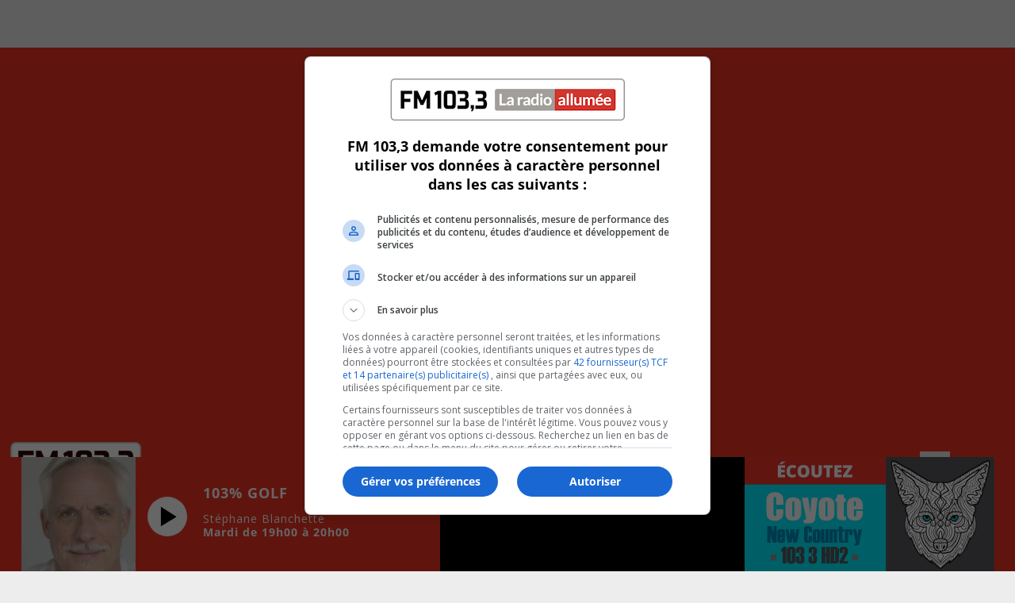

--- FILE ---
content_type: text/html; charset=UTF-8
request_url: https://www.fm1033.ca/tag/preservation-des-lacs-et-cours-deau/
body_size: 45621
content:
<!DOCTYPE html>
<html lang="fr-CA">
<head>
	<meta charset="UTF-8">
	<meta name="viewport" content="width=device-width, height=device-height, initial-scale=1.0, maximum-scale=1.0, user-scalable=no">
	<meta name='robots' content='index, follow, max-image-preview:large, max-snippet:-1, max-video-preview:-1' />

	<!-- This site is optimized with the Yoast SEO plugin v25.4 - https://yoast.com/wordpress/plugins/seo/ -->
	<title>préservation des lacs et cours d&#039;eau Archives - FM 103,3</title><link rel="preload" as="style" href="https://fonts.googleapis.com/css?family=Open%20Sans%3A400&#038;display=swap" /><link rel="stylesheet" href="https://fonts.googleapis.com/css?family=Open%20Sans%3A400&#038;display=swap" media="print" onload="this.media='all'" /><noscript><link rel="stylesheet" href="https://fonts.googleapis.com/css?family=Open%20Sans%3A400&#038;display=swap" /></noscript>
	<link rel="canonical" href="https://www.fm1033.ca/tag/preservation-des-lacs-et-cours-deau/" />
	<meta property="og:locale" content="fr_CA" />
	<meta property="og:type" content="article" />
	<meta property="og:title" content="préservation des lacs et cours d&#039;eau Archives - FM 103,3" />
	<meta property="og:url" content="https://www.fm1033.ca/tag/preservation-des-lacs-et-cours-deau/" />
	<meta property="og:site_name" content="FM 103,3" />
	<meta name="twitter:card" content="summary_large_image" />
	<script type="application/ld+json" class="yoast-schema-graph">{"@context":"https://schema.org","@graph":[{"@type":"CollectionPage","@id":"https://www.fm1033.ca/tag/preservation-des-lacs-et-cours-deau/","url":"https://www.fm1033.ca/tag/preservation-des-lacs-et-cours-deau/","name":"préservation des lacs et cours d'eau Archives - FM 103,3","isPartOf":{"@id":"https://www.fm1033.ca/#website"},"primaryImageOfPage":{"@id":"https://www.fm1033.ca/tag/preservation-des-lacs-et-cours-deau/#primaryimage"},"image":{"@id":"https://www.fm1033.ca/tag/preservation-des-lacs-et-cours-deau/#primaryimage"},"thumbnailUrl":"https://www.fm1033.ca/wp-content/uploads/2023/01/Lac-du-Village-photo-Facebook-L-Grise-Farand.jpg","breadcrumb":{"@id":"https://www.fm1033.ca/tag/preservation-des-lacs-et-cours-deau/#breadcrumb"},"inLanguage":"fr-CA"},{"@type":"ImageObject","inLanguage":"fr-CA","@id":"https://www.fm1033.ca/tag/preservation-des-lacs-et-cours-deau/#primaryimage","url":"https://www.fm1033.ca/wp-content/uploads/2023/01/Lac-du-Village-photo-Facebook-L-Grise-Farand.jpg","contentUrl":"https://www.fm1033.ca/wp-content/uploads/2023/01/Lac-du-Village-photo-Facebook-L-Grise-Farand.jpg","width":900,"height":504,"caption":"Photo: Facebook de Ludovic Grisé-Farand"},{"@type":"BreadcrumbList","@id":"https://www.fm1033.ca/tag/preservation-des-lacs-et-cours-deau/#breadcrumb","itemListElement":[{"@type":"ListItem","position":1,"name":"","item":"https://www.fm1033.ca/"},{"@type":"ListItem","position":2,"name":"Nouvelles","item":"https://www.fm1033.ca/actualites/"},{"@type":"ListItem","position":3,"name":"préservation des lacs et cours d'eau"}]},{"@type":"WebSite","@id":"https://www.fm1033.ca/#website","url":"https://www.fm1033.ca/","name":"FM 103,3","description":"","publisher":{"@id":"https://www.fm1033.ca/#organization"},"potentialAction":[{"@type":"SearchAction","target":{"@type":"EntryPoint","urlTemplate":"https://www.fm1033.ca/?s={search_term_string}"},"query-input":{"@type":"PropertyValueSpecification","valueRequired":true,"valueName":"search_term_string"}}],"inLanguage":"fr-CA"},{"@type":"Organization","@id":"https://www.fm1033.ca/#organization","name":"FM 103.3 La Radio Allumée","url":"https://www.fm1033.ca/","logo":{"@type":"ImageObject","inLanguage":"fr-CA","@id":"https://www.fm1033.ca/#/schema/logo/image/","url":"https://www.fm1033.ca/wp-content/uploads/2021/02/LogoFM1033_Filet_New-e1614204266476.jpg","contentUrl":"https://www.fm1033.ca/wp-content/uploads/2021/02/LogoFM1033_Filet_New-e1614204266476.jpg","width":683,"height":365,"caption":"FM 103.3 La Radio Allumée"},"image":{"@id":"https://www.fm1033.ca/#/schema/logo/image/"}}]}</script>
	<!-- / Yoast SEO plugin. -->


<link rel='dns-prefetch' href='//imasdk.googleapis.com' />
<link rel='dns-prefetch' href='//rdc.m32.media' />
<link rel='dns-prefetch' href='//link.rubiconproject.com' />
<link rel='dns-prefetch' href='//cdn.jsdelivr.net' />
<link rel='dns-prefetch' href='//fonts.googleapis.com' />
<link rel='dns-prefetch' href='//stream.statsradio.com' />
<link rel='dns-prefetch' href='//www.googletagmanager.com' />
<link rel='dns-prefetch' href='//www.google-analytics.com' />
<link rel='dns-prefetch' href='//fm-1033.streamb.live' />
<link href='https://fonts.gstatic.com' crossorigin rel='preconnect' />
<link rel="alternate" type="application/rss+xml" title="FM 103,3 &raquo; Flux" href="https://www.fm1033.ca/feed/" />
<link rel="alternate" type="application/rss+xml" title="FM 103,3 &raquo; Flux des commentaires" href="https://www.fm1033.ca/comments/feed/" />
<link rel="alternate" type="application/rss+xml" title="FM 103,3 &raquo; Flux de l’étiquette préservation des lacs et cours d&#039;eau" href="https://www.fm1033.ca/tag/preservation-des-lacs-et-cours-deau/feed/" />
<style id='wp-img-auto-sizes-contain-inline-css' type='text/css'>
img:is([sizes=auto i],[sizes^="auto," i]){contain-intrinsic-size:3000px 1500px}
/*# sourceURL=wp-img-auto-sizes-contain-inline-css */
</style>
<link rel='stylesheet' id='dce-animations-css' href='https://www.fm1033.ca/wp-content/plugins/dynamic-content-for-elementor/assets/css/animations.css' type='text/css' media='all' />
<link rel='stylesheet' id='bdt-uikit-css' href='https://www.fm1033.ca/wp-content/plugins/bdthemes-element-pack/assets/css/bdt-uikit.css' type='text/css' media='all' />
<link rel='stylesheet' id='ep-helper-css' href='https://www.fm1033.ca/wp-content/plugins/bdthemes-element-pack/assets/css/ep-helper.css' type='text/css' media='all' />
<style id='wp-emoji-styles-inline-css' type='text/css'>

	img.wp-smiley, img.emoji {
		display: inline !important;
		border: none !important;
		box-shadow: none !important;
		height: 1em !important;
		width: 1em !important;
		margin: 0 0.07em !important;
		vertical-align: -0.1em !important;
		background: none !important;
		padding: 0 !important;
	}
/*# sourceURL=wp-emoji-styles-inline-css */
</style>
<link rel='stylesheet' id='wp-block-library-css' href='https://www.fm1033.ca/wp-includes/css/dist/block-library/style.min.css' type='text/css' media='all' />
<style id='wp-block-image-inline-css' type='text/css'>
.wp-block-image>a,.wp-block-image>figure>a{display:inline-block}.wp-block-image img{box-sizing:border-box;height:auto;max-width:100%;vertical-align:bottom}@media not (prefers-reduced-motion){.wp-block-image img.hide{visibility:hidden}.wp-block-image img.show{animation:show-content-image .4s}}.wp-block-image[style*=border-radius] img,.wp-block-image[style*=border-radius]>a{border-radius:inherit}.wp-block-image.has-custom-border img{box-sizing:border-box}.wp-block-image.aligncenter{text-align:center}.wp-block-image.alignfull>a,.wp-block-image.alignwide>a{width:100%}.wp-block-image.alignfull img,.wp-block-image.alignwide img{height:auto;width:100%}.wp-block-image .aligncenter,.wp-block-image .alignleft,.wp-block-image .alignright,.wp-block-image.aligncenter,.wp-block-image.alignleft,.wp-block-image.alignright{display:table}.wp-block-image .aligncenter>figcaption,.wp-block-image .alignleft>figcaption,.wp-block-image .alignright>figcaption,.wp-block-image.aligncenter>figcaption,.wp-block-image.alignleft>figcaption,.wp-block-image.alignright>figcaption{caption-side:bottom;display:table-caption}.wp-block-image .alignleft{float:left;margin:.5em 1em .5em 0}.wp-block-image .alignright{float:right;margin:.5em 0 .5em 1em}.wp-block-image .aligncenter{margin-left:auto;margin-right:auto}.wp-block-image :where(figcaption){margin-bottom:1em;margin-top:.5em}.wp-block-image.is-style-circle-mask img{border-radius:9999px}@supports ((-webkit-mask-image:none) or (mask-image:none)) or (-webkit-mask-image:none){.wp-block-image.is-style-circle-mask img{border-radius:0;-webkit-mask-image:url('data:image/svg+xml;utf8,<svg viewBox="0 0 100 100" xmlns="http://www.w3.org/2000/svg"><circle cx="50" cy="50" r="50"/></svg>');mask-image:url('data:image/svg+xml;utf8,<svg viewBox="0 0 100 100" xmlns="http://www.w3.org/2000/svg"><circle cx="50" cy="50" r="50"/></svg>');mask-mode:alpha;-webkit-mask-position:center;mask-position:center;-webkit-mask-repeat:no-repeat;mask-repeat:no-repeat;-webkit-mask-size:contain;mask-size:contain}}:root :where(.wp-block-image.is-style-rounded img,.wp-block-image .is-style-rounded img){border-radius:9999px}.wp-block-image figure{margin:0}.wp-lightbox-container{display:flex;flex-direction:column;position:relative}.wp-lightbox-container img{cursor:zoom-in}.wp-lightbox-container img:hover+button{opacity:1}.wp-lightbox-container button{align-items:center;backdrop-filter:blur(16px) saturate(180%);background-color:#5a5a5a40;border:none;border-radius:4px;cursor:zoom-in;display:flex;height:20px;justify-content:center;opacity:0;padding:0;position:absolute;right:16px;text-align:center;top:16px;width:20px;z-index:100}@media not (prefers-reduced-motion){.wp-lightbox-container button{transition:opacity .2s ease}}.wp-lightbox-container button:focus-visible{outline:3px auto #5a5a5a40;outline:3px auto -webkit-focus-ring-color;outline-offset:3px}.wp-lightbox-container button:hover{cursor:pointer;opacity:1}.wp-lightbox-container button:focus{opacity:1}.wp-lightbox-container button:focus,.wp-lightbox-container button:hover,.wp-lightbox-container button:not(:hover):not(:active):not(.has-background){background-color:#5a5a5a40;border:none}.wp-lightbox-overlay{box-sizing:border-box;cursor:zoom-out;height:100vh;left:0;overflow:hidden;position:fixed;top:0;visibility:hidden;width:100%;z-index:100000}.wp-lightbox-overlay .close-button{align-items:center;cursor:pointer;display:flex;justify-content:center;min-height:40px;min-width:40px;padding:0;position:absolute;right:calc(env(safe-area-inset-right) + 16px);top:calc(env(safe-area-inset-top) + 16px);z-index:5000000}.wp-lightbox-overlay .close-button:focus,.wp-lightbox-overlay .close-button:hover,.wp-lightbox-overlay .close-button:not(:hover):not(:active):not(.has-background){background:none;border:none}.wp-lightbox-overlay .lightbox-image-container{height:var(--wp--lightbox-container-height);left:50%;overflow:hidden;position:absolute;top:50%;transform:translate(-50%,-50%);transform-origin:top left;width:var(--wp--lightbox-container-width);z-index:9999999999}.wp-lightbox-overlay .wp-block-image{align-items:center;box-sizing:border-box;display:flex;height:100%;justify-content:center;margin:0;position:relative;transform-origin:0 0;width:100%;z-index:3000000}.wp-lightbox-overlay .wp-block-image img{height:var(--wp--lightbox-image-height);min-height:var(--wp--lightbox-image-height);min-width:var(--wp--lightbox-image-width);width:var(--wp--lightbox-image-width)}.wp-lightbox-overlay .wp-block-image figcaption{display:none}.wp-lightbox-overlay button{background:none;border:none}.wp-lightbox-overlay .scrim{background-color:#fff;height:100%;opacity:.9;position:absolute;width:100%;z-index:2000000}.wp-lightbox-overlay.active{visibility:visible}@media not (prefers-reduced-motion){.wp-lightbox-overlay.active{animation:turn-on-visibility .25s both}.wp-lightbox-overlay.active img{animation:turn-on-visibility .35s both}.wp-lightbox-overlay.show-closing-animation:not(.active){animation:turn-off-visibility .35s both}.wp-lightbox-overlay.show-closing-animation:not(.active) img{animation:turn-off-visibility .25s both}.wp-lightbox-overlay.zoom.active{animation:none;opacity:1;visibility:visible}.wp-lightbox-overlay.zoom.active .lightbox-image-container{animation:lightbox-zoom-in .4s}.wp-lightbox-overlay.zoom.active .lightbox-image-container img{animation:none}.wp-lightbox-overlay.zoom.active .scrim{animation:turn-on-visibility .4s forwards}.wp-lightbox-overlay.zoom.show-closing-animation:not(.active){animation:none}.wp-lightbox-overlay.zoom.show-closing-animation:not(.active) .lightbox-image-container{animation:lightbox-zoom-out .4s}.wp-lightbox-overlay.zoom.show-closing-animation:not(.active) .lightbox-image-container img{animation:none}.wp-lightbox-overlay.zoom.show-closing-animation:not(.active) .scrim{animation:turn-off-visibility .4s forwards}}@keyframes show-content-image{0%{visibility:hidden}99%{visibility:hidden}to{visibility:visible}}@keyframes turn-on-visibility{0%{opacity:0}to{opacity:1}}@keyframes turn-off-visibility{0%{opacity:1;visibility:visible}99%{opacity:0;visibility:visible}to{opacity:0;visibility:hidden}}@keyframes lightbox-zoom-in{0%{transform:translate(calc((-100vw + var(--wp--lightbox-scrollbar-width))/2 + var(--wp--lightbox-initial-left-position)),calc(-50vh + var(--wp--lightbox-initial-top-position))) scale(var(--wp--lightbox-scale))}to{transform:translate(-50%,-50%) scale(1)}}@keyframes lightbox-zoom-out{0%{transform:translate(-50%,-50%) scale(1);visibility:visible}99%{visibility:visible}to{transform:translate(calc((-100vw + var(--wp--lightbox-scrollbar-width))/2 + var(--wp--lightbox-initial-left-position)),calc(-50vh + var(--wp--lightbox-initial-top-position))) scale(var(--wp--lightbox-scale));visibility:hidden}}
/*# sourceURL=https://www.fm1033.ca/wp-includes/blocks/image/style.min.css */
</style>
<style id='global-styles-inline-css' type='text/css'>
:root{--wp--preset--aspect-ratio--square: 1;--wp--preset--aspect-ratio--4-3: 4/3;--wp--preset--aspect-ratio--3-4: 3/4;--wp--preset--aspect-ratio--3-2: 3/2;--wp--preset--aspect-ratio--2-3: 2/3;--wp--preset--aspect-ratio--16-9: 16/9;--wp--preset--aspect-ratio--9-16: 9/16;--wp--preset--color--black: #000000;--wp--preset--color--cyan-bluish-gray: #abb8c3;--wp--preset--color--white: #ffffff;--wp--preset--color--pale-pink: #f78da7;--wp--preset--color--vivid-red: #cf2e2e;--wp--preset--color--luminous-vivid-orange: #ff6900;--wp--preset--color--luminous-vivid-amber: #fcb900;--wp--preset--color--light-green-cyan: #7bdcb5;--wp--preset--color--vivid-green-cyan: #00d084;--wp--preset--color--pale-cyan-blue: #8ed1fc;--wp--preset--color--vivid-cyan-blue: #0693e3;--wp--preset--color--vivid-purple: #9b51e0;--wp--preset--gradient--vivid-cyan-blue-to-vivid-purple: linear-gradient(135deg,rgb(6,147,227) 0%,rgb(155,81,224) 100%);--wp--preset--gradient--light-green-cyan-to-vivid-green-cyan: linear-gradient(135deg,rgb(122,220,180) 0%,rgb(0,208,130) 100%);--wp--preset--gradient--luminous-vivid-amber-to-luminous-vivid-orange: linear-gradient(135deg,rgb(252,185,0) 0%,rgb(255,105,0) 100%);--wp--preset--gradient--luminous-vivid-orange-to-vivid-red: linear-gradient(135deg,rgb(255,105,0) 0%,rgb(207,46,46) 100%);--wp--preset--gradient--very-light-gray-to-cyan-bluish-gray: linear-gradient(135deg,rgb(238,238,238) 0%,rgb(169,184,195) 100%);--wp--preset--gradient--cool-to-warm-spectrum: linear-gradient(135deg,rgb(74,234,220) 0%,rgb(151,120,209) 20%,rgb(207,42,186) 40%,rgb(238,44,130) 60%,rgb(251,105,98) 80%,rgb(254,248,76) 100%);--wp--preset--gradient--blush-light-purple: linear-gradient(135deg,rgb(255,206,236) 0%,rgb(152,150,240) 100%);--wp--preset--gradient--blush-bordeaux: linear-gradient(135deg,rgb(254,205,165) 0%,rgb(254,45,45) 50%,rgb(107,0,62) 100%);--wp--preset--gradient--luminous-dusk: linear-gradient(135deg,rgb(255,203,112) 0%,rgb(199,81,192) 50%,rgb(65,88,208) 100%);--wp--preset--gradient--pale-ocean: linear-gradient(135deg,rgb(255,245,203) 0%,rgb(182,227,212) 50%,rgb(51,167,181) 100%);--wp--preset--gradient--electric-grass: linear-gradient(135deg,rgb(202,248,128) 0%,rgb(113,206,126) 100%);--wp--preset--gradient--midnight: linear-gradient(135deg,rgb(2,3,129) 0%,rgb(40,116,252) 100%);--wp--preset--font-size--small: 13px;--wp--preset--font-size--medium: 20px;--wp--preset--font-size--large: 36px;--wp--preset--font-size--x-large: 42px;--wp--preset--spacing--20: 0.44rem;--wp--preset--spacing--30: 0.67rem;--wp--preset--spacing--40: 1rem;--wp--preset--spacing--50: 1.5rem;--wp--preset--spacing--60: 2.25rem;--wp--preset--spacing--70: 3.38rem;--wp--preset--spacing--80: 5.06rem;--wp--preset--shadow--natural: 6px 6px 9px rgba(0, 0, 0, 0.2);--wp--preset--shadow--deep: 12px 12px 50px rgba(0, 0, 0, 0.4);--wp--preset--shadow--sharp: 6px 6px 0px rgba(0, 0, 0, 0.2);--wp--preset--shadow--outlined: 6px 6px 0px -3px rgb(255, 255, 255), 6px 6px rgb(0, 0, 0);--wp--preset--shadow--crisp: 6px 6px 0px rgb(0, 0, 0);}:where(.is-layout-flex){gap: 0.5em;}:where(.is-layout-grid){gap: 0.5em;}body .is-layout-flex{display: flex;}.is-layout-flex{flex-wrap: wrap;align-items: center;}.is-layout-flex > :is(*, div){margin: 0;}body .is-layout-grid{display: grid;}.is-layout-grid > :is(*, div){margin: 0;}:where(.wp-block-columns.is-layout-flex){gap: 2em;}:where(.wp-block-columns.is-layout-grid){gap: 2em;}:where(.wp-block-post-template.is-layout-flex){gap: 1.25em;}:where(.wp-block-post-template.is-layout-grid){gap: 1.25em;}.has-black-color{color: var(--wp--preset--color--black) !important;}.has-cyan-bluish-gray-color{color: var(--wp--preset--color--cyan-bluish-gray) !important;}.has-white-color{color: var(--wp--preset--color--white) !important;}.has-pale-pink-color{color: var(--wp--preset--color--pale-pink) !important;}.has-vivid-red-color{color: var(--wp--preset--color--vivid-red) !important;}.has-luminous-vivid-orange-color{color: var(--wp--preset--color--luminous-vivid-orange) !important;}.has-luminous-vivid-amber-color{color: var(--wp--preset--color--luminous-vivid-amber) !important;}.has-light-green-cyan-color{color: var(--wp--preset--color--light-green-cyan) !important;}.has-vivid-green-cyan-color{color: var(--wp--preset--color--vivid-green-cyan) !important;}.has-pale-cyan-blue-color{color: var(--wp--preset--color--pale-cyan-blue) !important;}.has-vivid-cyan-blue-color{color: var(--wp--preset--color--vivid-cyan-blue) !important;}.has-vivid-purple-color{color: var(--wp--preset--color--vivid-purple) !important;}.has-black-background-color{background-color: var(--wp--preset--color--black) !important;}.has-cyan-bluish-gray-background-color{background-color: var(--wp--preset--color--cyan-bluish-gray) !important;}.has-white-background-color{background-color: var(--wp--preset--color--white) !important;}.has-pale-pink-background-color{background-color: var(--wp--preset--color--pale-pink) !important;}.has-vivid-red-background-color{background-color: var(--wp--preset--color--vivid-red) !important;}.has-luminous-vivid-orange-background-color{background-color: var(--wp--preset--color--luminous-vivid-orange) !important;}.has-luminous-vivid-amber-background-color{background-color: var(--wp--preset--color--luminous-vivid-amber) !important;}.has-light-green-cyan-background-color{background-color: var(--wp--preset--color--light-green-cyan) !important;}.has-vivid-green-cyan-background-color{background-color: var(--wp--preset--color--vivid-green-cyan) !important;}.has-pale-cyan-blue-background-color{background-color: var(--wp--preset--color--pale-cyan-blue) !important;}.has-vivid-cyan-blue-background-color{background-color: var(--wp--preset--color--vivid-cyan-blue) !important;}.has-vivid-purple-background-color{background-color: var(--wp--preset--color--vivid-purple) !important;}.has-black-border-color{border-color: var(--wp--preset--color--black) !important;}.has-cyan-bluish-gray-border-color{border-color: var(--wp--preset--color--cyan-bluish-gray) !important;}.has-white-border-color{border-color: var(--wp--preset--color--white) !important;}.has-pale-pink-border-color{border-color: var(--wp--preset--color--pale-pink) !important;}.has-vivid-red-border-color{border-color: var(--wp--preset--color--vivid-red) !important;}.has-luminous-vivid-orange-border-color{border-color: var(--wp--preset--color--luminous-vivid-orange) !important;}.has-luminous-vivid-amber-border-color{border-color: var(--wp--preset--color--luminous-vivid-amber) !important;}.has-light-green-cyan-border-color{border-color: var(--wp--preset--color--light-green-cyan) !important;}.has-vivid-green-cyan-border-color{border-color: var(--wp--preset--color--vivid-green-cyan) !important;}.has-pale-cyan-blue-border-color{border-color: var(--wp--preset--color--pale-cyan-blue) !important;}.has-vivid-cyan-blue-border-color{border-color: var(--wp--preset--color--vivid-cyan-blue) !important;}.has-vivid-purple-border-color{border-color: var(--wp--preset--color--vivid-purple) !important;}.has-vivid-cyan-blue-to-vivid-purple-gradient-background{background: var(--wp--preset--gradient--vivid-cyan-blue-to-vivid-purple) !important;}.has-light-green-cyan-to-vivid-green-cyan-gradient-background{background: var(--wp--preset--gradient--light-green-cyan-to-vivid-green-cyan) !important;}.has-luminous-vivid-amber-to-luminous-vivid-orange-gradient-background{background: var(--wp--preset--gradient--luminous-vivid-amber-to-luminous-vivid-orange) !important;}.has-luminous-vivid-orange-to-vivid-red-gradient-background{background: var(--wp--preset--gradient--luminous-vivid-orange-to-vivid-red) !important;}.has-very-light-gray-to-cyan-bluish-gray-gradient-background{background: var(--wp--preset--gradient--very-light-gray-to-cyan-bluish-gray) !important;}.has-cool-to-warm-spectrum-gradient-background{background: var(--wp--preset--gradient--cool-to-warm-spectrum) !important;}.has-blush-light-purple-gradient-background{background: var(--wp--preset--gradient--blush-light-purple) !important;}.has-blush-bordeaux-gradient-background{background: var(--wp--preset--gradient--blush-bordeaux) !important;}.has-luminous-dusk-gradient-background{background: var(--wp--preset--gradient--luminous-dusk) !important;}.has-pale-ocean-gradient-background{background: var(--wp--preset--gradient--pale-ocean) !important;}.has-electric-grass-gradient-background{background: var(--wp--preset--gradient--electric-grass) !important;}.has-midnight-gradient-background{background: var(--wp--preset--gradient--midnight) !important;}.has-small-font-size{font-size: var(--wp--preset--font-size--small) !important;}.has-medium-font-size{font-size: var(--wp--preset--font-size--medium) !important;}.has-large-font-size{font-size: var(--wp--preset--font-size--large) !important;}.has-x-large-font-size{font-size: var(--wp--preset--font-size--x-large) !important;}
/*# sourceURL=global-styles-inline-css */
</style>

<style id='classic-theme-styles-inline-css' type='text/css'>
/*! This file is auto-generated */
.wp-block-button__link{color:#fff;background-color:#32373c;border-radius:9999px;box-shadow:none;text-decoration:none;padding:calc(.667em + 2px) calc(1.333em + 2px);font-size:1.125em}.wp-block-file__button{background:#32373c;color:#fff;text-decoration:none}
/*# sourceURL=/wp-includes/css/classic-themes.min.css */
</style>
<link rel='stylesheet' id='jet-engine-frontend-css' href='https://www.fm1033.ca/wp-content/plugins/jet-engine/assets/css/frontend.css' type='text/css' media='all' />
<link rel='stylesheet' id='videopack-ads-css' href='https://www.fm1033.ca/wp-content/plugins/videopack-ads/public/css/videopack-ads.css' type='text/css' media='all' />
<link rel='stylesheet' id='iron-master-css' href='https://www.fm1033.ca/wp-content/themes/sonaar/dist/css/main.min.css' type='text/css' media='all' />
<link rel='stylesheet' id='child-style-css' href='https://www.fm1033.ca/wp-content/themes/sonaar-child/style.css?5' type='text/css' media='all' />
<link rel='stylesheet' id='sr-font-awesome-css' href='https://www.fm1033.ca/wp-content/themes/sonaar/includes/sonaar-music/fontawesome/css/fontawesome.min.css' type='text/css' media='all' />
<link rel='stylesheet' id='sr-font-awesome-brand-css' href='https://www.fm1033.ca/wp-content/themes/sonaar/includes/sonaar-music/fontawesome/css/brands.min.css' type='text/css' media='all' />
<link rel='stylesheet' id='sr-font-awesome-solid-css' href='https://www.fm1033.ca/wp-content/themes/sonaar/includes/sonaar-music/fontawesome/css/solid.min.css' type='text/css' media='all' />
<link rel='stylesheet' id='sr-font-awesome-regular-css' href='https://www.fm1033.ca/wp-content/themes/sonaar/includes/sonaar-music/fontawesome/css/regular.min.css' type='text/css' media='all' />
<link rel='stylesheet' id='iron-classic-menu-css' href='https://www.fm1033.ca/wp-content/themes/sonaar/classic-menu/css/classic.css' type='text/css' media='all' />

<link rel='stylesheet' id='jet-popup-frontend-css' href='https://www.fm1033.ca/wp-content/plugins/jet-popup/assets/css/jet-popup-frontend.css' type='text/css' media='all' />
<link rel='stylesheet' id='ep-offcanvas-css' href='https://www.fm1033.ca/wp-content/plugins/bdthemes-element-pack/assets/css/ep-offcanvas.css' type='text/css' media='all' />
<link rel='stylesheet' id='elementor-frontend-css' href='https://www.fm1033.ca/wp-content/uploads/elementor/css/custom-frontend.min.css' type='text/css' media='all' />
<style id='elementor-frontend-inline-css' type='text/css'>
.elementor-kit-6{--e-global-color-primary:#EE3524;--e-global-color-secondary:#54595F;--e-global-color-text:#000000;--e-global-color-accent:#EE3524;--e-global-color-d790b80:#000000;--e-global-color-db89b52:#FFFFFF;--e-global-color-43ba162:#232330;--e-global-color-5b32e86:#939598;--e-global-color-1901dd6:#E9E9E9;--e-global-color-a9b4407:#B02B10;--e-global-color-88824a2:#C0C0C0;--e-global-color-2660f28:#222222;--e-global-typography-primary-font-family:"Open Sans";--e-global-typography-primary-font-size:30px;--e-global-typography-primary-font-weight:bold;--e-global-typography-primary-letter-spacing:0px;--e-global-typography-secondary-font-family:"Open Sans";--e-global-typography-secondary-font-size:22px;--e-global-typography-secondary-font-weight:bold;--e-global-typography-secondary-line-height:1.2em;--e-global-typography-secondary-letter-spacing:0px;--e-global-typography-text-font-family:"Open Sans";--e-global-typography-text-font-size:16px;--e-global-typography-text-font-weight:400;--e-global-typography-text-letter-spacing:0px;--e-global-typography-accent-font-family:"Open Sans";--e-global-typography-accent-font-weight:600;--e-global-typography-accent-letter-spacing:0px;--e-global-typography-974a4a8-font-family:"Open Sans";--e-global-typography-974a4a8-font-size:11.5px;--e-global-typography-974a4a8-line-height:1em;--e-global-typography-974a4a8-letter-spacing:0px;--e-global-typography-d7944d0-font-family:"Open Sans";--e-global-typography-d7944d0-font-size:16px;--e-global-typography-d7944d0-font-weight:bold;--e-global-typography-d7944d0-line-height:1.2em;--e-global-typography-d7944d0-letter-spacing:0px;font-family:"Open Sans", Sans-serif;font-size:16px;font-weight:400;line-height:1.5em;letter-spacing:0px;}.elementor-kit-6 e-page-transition{background-color:#FFBC7D;}.elementor-kit-6 p{margin-bottom:1.2em;}.elementor-kit-6 a{color:var( --e-global-color-primary );}.elementor-kit-6 h1{color:var( --e-global-color-d790b80 );}.elementor-kit-6 h2{color:var( --e-global-color-d790b80 );}.elementor-kit-6 h3{color:var( --e-global-color-d790b80 );}.elementor-kit-6 h4{color:var( --e-global-color-d790b80 );}.elementor-section.elementor-section-boxed > .elementor-container{max-width:1280px;}.e-con{--container-max-width:1280px;}.elementor-widget:not(:last-child){margin-block-end:20px;}.elementor-element{--widgets-spacing:20px 20px;--widgets-spacing-row:20px;--widgets-spacing-column:20px;}{}h1.entry-title{display:var(--page-title-display);}@media(max-width:1024px){.elementor-kit-6{--e-global-typography-d7944d0-font-size:18px;}.elementor-section.elementor-section-boxed > .elementor-container{max-width:1024px;}.e-con{--container-max-width:1024px;}}@media(max-width:767px){.elementor-kit-6{--e-global-typography-primary-font-size:22px;--e-global-typography-974a4a8-font-size:12.5px;--e-global-typography-974a4a8-line-height:1.2em;--e-global-typography-d7944d0-font-size:18px;}.elementor-section.elementor-section-boxed > .elementor-container{max-width:767px;}.e-con{--container-max-width:767px;}}/* Start custom CSS */.ee-post__meta{
    font-size: 9px !important;
}/* End custom CSS */
.elementor-44908 .elementor-element.elementor-element-46975de{--display:flex;--flex-direction:column;--container-widget-width:calc( ( 1 - var( --container-widget-flex-grow ) ) * 100% );--container-widget-height:initial;--container-widget-flex-grow:0;--container-widget-align-self:initial;--flex-wrap-mobile:wrap;--align-items:center;}.elementor-44908 .elementor-element.elementor-element-79579af{width:100%;max-width:100%;align-self:center;}.elementor-44908 .elementor-element.elementor-element-79579af > .elementor-widget-container{margin:5px 0px 15px 0px;padding:15px 0px 5px 0px;}.elementor-44908 .elementor-element.elementor-element-655c3db:not(.elementor-motion-effects-element-type-background), .elementor-44908 .elementor-element.elementor-element-655c3db > .elementor-motion-effects-container > .elementor-motion-effects-layer{background-color:var( --e-global-color-primary );}.elementor-44908 .elementor-element.elementor-element-655c3db{transition:background 0.3s, border 0.3s, border-radius 0.3s, box-shadow 0.3s;margin-top:0px;margin-bottom:0px;}.elementor-44908 .elementor-element.elementor-element-655c3db > .elementor-background-overlay{transition:background 0.3s, border-radius 0.3s, opacity 0.3s;}.elementor-bc-flex-widget .elementor-44908 .elementor-element.elementor-element-b9e1144.elementor-column .elementor-widget-wrap{align-items:center;}.elementor-44908 .elementor-element.elementor-element-b9e1144.elementor-column.elementor-element[data-element_type="column"] > .elementor-widget-wrap.elementor-element-populated{align-content:center;align-items:center;}.elementor-44908 .elementor-element.elementor-element-b9e1144.elementor-column > .elementor-widget-wrap{justify-content:space-between;}.elementor-44908 .elementor-element.elementor-element-b627b91 .elementor-button-content-wrapper{align-items:center;}.elementor-44908 .elementor-element.elementor-element-b627b91{width:auto;max-width:auto;}.elementor-44908 .elementor-element.elementor-element-b627b91 > .elementor-widget-container{padding:10px 10px 10px 10px;}.elementor-44908 .elementor-element.elementor-element-b627b91 .bdt-offcanvas-button .bdt-flex-align-right{margin-left:0px;}.elementor-44908 .elementor-element.elementor-element-b627b91 .bdt-offcanvas-button .bdt-flex-align-left{margin-right:0px;}.elementor-44908 .elementor-element.elementor-element-b627b91 .bdt-offcanvas-button .bdt-flex-align-top{margin-bottom:0px;}.elementor-44908 .elementor-element.elementor-element-b627b91 .bdt-offcanvas-button .bdt-flex-align-bottom{margin-top:0px;}.elementor-44908 .elementor-element.elementor-element-b627b91 .bdt-offcanvas .bdt-offcanvas-bar a:hover{color:var( --e-global-color-primary );}.elementor-44908 .elementor-element.elementor-element-b627b91 .bdt-offcanvas .bdt-offcanvas-bar{background-color:var( --e-global-color-db89b52 );}.elementor-44908 .elementor-element.elementor-element-b627b91 .bdt-offcanvas-button{color:var( --e-global-color-primary );background-color:var( --e-global-color-1901dd6 );border-radius:50px 50px 50px 50px;padding:10px 10px 10px 10px;}.elementor-44908 .elementor-element.elementor-element-b627b91 .bdt-offcanvas-button svg{fill:var( --e-global-color-primary );}.elementor-44908 .elementor-element.elementor-element-b627b91 .bdt-offcanvas-button:hover{color:var( --e-global-color-db89b52 );}.elementor-44908 .elementor-element.elementor-element-b627b91 .bdt-offcanvas-button:hover svg{fill:var( --e-global-color-db89b52 );}.elementor-widget-image .widget-image-caption{color:var( --e-global-color-text );font-family:var( --e-global-typography-text-font-family ), Sans-serif;font-size:var( --e-global-typography-text-font-size );font-weight:var( --e-global-typography-text-font-weight );letter-spacing:var( --e-global-typography-text-letter-spacing );}.elementor-44908 .elementor-element.elementor-element-2e27373{width:initial;max-width:initial;text-align:left;}.elementor-44908 .elementor-element.elementor-element-2e27373 > .elementor-widget-container{margin:0px 20px 0px 0px;}.elementor-44908 .elementor-element.elementor-element-2e27373 img{max-width:220px;}.elementor-44908 .elementor-element.elementor-element-786e7f5{width:auto;max-width:auto;}.elementor-44908 .elementor-element.elementor-element-786e7f5 > .elementor-widget-container{margin:0px 015px 0px 0px;padding:0px 0px 0px 0px;}.elementor-44908 .elementor-element.elementor-element-786e7f5 .bdt-navbar-container{justify-content:center;}.elementor-44908 .elementor-element.elementor-element-786e7f5 .bdt-navbar-nav > li > a{padding:2px 20px 2px 10px;min-height:25px;color:var( --e-global-color-db89b52 );font-family:"Open Sans", Sans-serif;font-size:15px;font-weight:bold;text-transform:uppercase;letter-spacing:0px;}.elementor-44908 .elementor-element.elementor-element-786e7f5 .bdt-navbar-dropdown{width:220px;background-color:var( --e-global-color-primary );}.elementor-44908 .elementor-element.elementor-element-786e7f5 .bdt-navbar-nav{margin-left:-3px;}.elementor-44908 .elementor-element.elementor-element-786e7f5 .bdt-navbar-nav > li{margin-left:3px;}.elementor-44908 .elementor-element.elementor-element-786e7f5 .bdt-navbar-nav > li > a:hover{color:var( --e-global-color-text );font-weight:bold;}.elementor-44908 .elementor-element.elementor-element-786e7f5 .bdt-navbar-nav > li.bdt-active > a{color:var( --e-global-color-db89b52 );}.elementor-44908 .elementor-element.elementor-element-786e7f5 .bdt-navbar-dropdown-nav > li > a{color:var( --e-global-color-db89b52 );background-color:var( --e-global-color-primary );}.elementor-44908 .elementor-element.elementor-element-786e7f5 .bdt-navbar-dropdown-nav > li + li{margin-top:0px;}.elementor-44908 .elementor-element.elementor-element-786e7f5 .bdt-navbar-dropdown-nav > li > a:hover{color:var( --e-global-color-text );}.elementor-44908 .elementor-element.elementor-element-2ed2355{width:auto;max-width:auto;}.elementor-44908 .elementor-element.elementor-element-2ed2355 > .elementor-widget-container{padding:2px 2px 2px 2px;}.elementor-44908 .elementor-element.elementor-element-2ed2355.elementor-widget-bdt-search{text-align:center;}.elementor-44908 .elementor-element.elementor-element-2ed2355 .bdt-search-toggle{font-size:18px;background-color:var( --e-global-color-1901dd6 );padding:8px 8px 8px 8px;}.elementor-44908 .elementor-element.elementor-element-2ed2355 .bdt-search-input{border-radius:3px;}#modal-search-2ed2355 .bdt-search-input{border-radius:3px;}.elementor-44908 .elementor-element.elementor-element-ec6e44c:not(.elementor-motion-effects-element-type-background) > .elementor-widget-wrap, .elementor-44908 .elementor-element.elementor-element-ec6e44c > .elementor-widget-wrap > .elementor-motion-effects-container > .elementor-motion-effects-layer{background-color:var( --e-global-color-db89b52 );}.elementor-44908 .elementor-element.elementor-element-ec6e44c > .elementor-element-populated{transition:background 0.3s, border 0.3s, border-radius 0.3s, box-shadow 0.3s;}.elementor-44908 .elementor-element.elementor-element-ec6e44c > .elementor-element-populated > .elementor-background-overlay{transition:background 0.3s, border-radius 0.3s, opacity 0.3s;}.elementor-44908 .elementor-element.elementor-element-03a9eaa{--spacer-size:5px;}.elementor-widget .tippy-tooltip .tippy-content{text-align:center;}@media(max-width:1440px){.elementor-widget-image .widget-image-caption{font-size:var( --e-global-typography-text-font-size );letter-spacing:var( --e-global-typography-text-letter-spacing );}.elementor-44908 .elementor-element.elementor-element-2e27373 > .elementor-widget-container{margin:0px 20px 0px 0px;}.elementor-44908 .elementor-element.elementor-element-2e27373 img{max-width:170px;}.elementor-44908 .elementor-element.elementor-element-786e7f5 > .elementor-widget-container{margin:0px 0px 0px 0px;}.elementor-44908 .elementor-element.elementor-element-786e7f5 .bdt-navbar-nav{margin-left:-5px;}.elementor-44908 .elementor-element.elementor-element-786e7f5 .bdt-navbar-nav > li{margin-left:5px;}.elementor-44908 .elementor-element.elementor-element-786e7f5 .bdt-navbar-nav > li > a{font-size:15px;}}@media(min-width:768px){.elementor-44908 .elementor-element.elementor-element-46975de{--content-width:970px;}}@media(max-width:1024px) and (min-width:768px){.elementor-44908 .elementor-element.elementor-element-b9e1144{width:100%;}}@media(max-width:1024px){.elementor-44908 .elementor-element.elementor-element-79579af > .elementor-widget-container{margin:0px 0px 0px 0px;padding:5px 5px 5px 5px;}.elementor-44908 .elementor-element.elementor-element-b9e1144.elementor-column > .elementor-widget-wrap{justify-content:space-between;}.elementor-44908 .elementor-element.elementor-element-b627b91 > .elementor-widget-container{padding:0px 0px 0px 0px;}body:not(.bdt-offcanvas-flip) .elementor-44908 .elementor-element.elementor-element-b627b91 .bdt-offcanvas .bdt-offcanvas-bar{width:50vw;left:-50vw;}body:not(.bdt-offcanvas-flip) .elementor-44908 .elementor-element.elementor-element-b627b91 .bdt-offcanvas.bdt-open>.bdt-offcanvas-bar{left:0;}.bdt-offcanvas-flip .elementor-44908 .elementor-element.elementor-element-b627b91 .bdt-offcanvas .bdt-offcanvas-bar{width:50vw;right:-50vw;}.bdt-offcanvas-flip .elementor-44908 .elementor-element.elementor-element-b627b91 .bdt-offcanvas.bdt-open>.bdt-offcanvas-bar{right:0;}.elementor-widget-image .widget-image-caption{font-size:var( --e-global-typography-text-font-size );letter-spacing:var( --e-global-typography-text-letter-spacing );}.elementor-44908 .elementor-element.elementor-element-2e27373 > .elementor-widget-container{margin:0px 0px 0px 0px;}.elementor-44908 .elementor-element.elementor-element-2e27373 img{max-width:140px;}.elementor-44908 .elementor-element.elementor-element-2ed2355 .bdt-search-toggle{padding:8px 8px 8px 8px;}}@media(max-width:767px){.elementor-44908 .elementor-element.elementor-element-b9e1144{width:100%;}body:not(.bdt-offcanvas-flip) .elementor-44908 .elementor-element.elementor-element-b627b91 .bdt-offcanvas .bdt-offcanvas-bar{width:80vw;left:-80vw;}body:not(.bdt-offcanvas-flip) .elementor-44908 .elementor-element.elementor-element-b627b91 .bdt-offcanvas.bdt-open>.bdt-offcanvas-bar{left:0;}.bdt-offcanvas-flip .elementor-44908 .elementor-element.elementor-element-b627b91 .bdt-offcanvas .bdt-offcanvas-bar{width:80vw;right:-80vw;}.bdt-offcanvas-flip .elementor-44908 .elementor-element.elementor-element-b627b91 .bdt-offcanvas.bdt-open>.bdt-offcanvas-bar{right:0;}.elementor-widget-image .widget-image-caption{font-size:var( --e-global-typography-text-font-size );letter-spacing:var( --e-global-typography-text-letter-spacing );}.elementor-44908 .elementor-element.elementor-element-2e27373 img{max-width:100px;}}/* Start custom CSS for html, class: .elementor-element-79579af */.elementor-44908 .elementor-element.elementor-element-79579af div{
    margin: 0 auto;
}/* End custom CSS */
/* Start custom CSS for bdt-offcanvas, class: .elementor-element-b627b91 */.elementor-44908 .elementor-element.elementor-element-b627b91 .bdt-offcanvas-button a{
    color: var( --e-global-color-primary ) !important;
}/* End custom CSS */
/* Start custom CSS for bdt-navbar, class: .elementor-element-786e7f5 */.main-menu-v3 .bdt-navbar-nav > li:not(:last-child){
  border-right: 2px solid white;
}/* End custom CSS */
/* Start custom CSS for section, class: .elementor-element-655c3db */.elementor-44908 .elementor-element.elementor-element-655c3db{
    display: block;
}

.elementor-44908 .elementor-element.elementor-element-655c3db{
    font-weight: 600;
}

.header-v3.bdt-active .logo-v3 img{
  max-width: 120px !important;
}/* End custom CSS */
.elementor-31468 .elementor-element.elementor-element-03e26d2:not(.elementor-motion-effects-element-type-background) > .elementor-widget-wrap, .elementor-31468 .elementor-element.elementor-element-03e26d2 > .elementor-widget-wrap > .elementor-motion-effects-container > .elementor-motion-effects-layer{background-color:var( --e-global-color-db89b52 );}.elementor-31468 .elementor-element.elementor-element-03e26d2 > .elementor-element-populated{transition:background 0.3s, border 0.3s, border-radius 0.3s, box-shadow 0.3s;}.elementor-31468 .elementor-element.elementor-element-03e26d2 > .elementor-element-populated > .elementor-background-overlay{transition:background 0.3s, border-radius 0.3s, opacity 0.3s;}.elementor-widget-divider{--divider-color:var( --e-global-color-secondary );}.elementor-widget-divider .elementor-divider__text{color:var( --e-global-color-secondary );font-family:var( --e-global-typography-secondary-font-family ), Sans-serif;font-size:var( --e-global-typography-secondary-font-size );font-weight:var( --e-global-typography-secondary-font-weight );line-height:var( --e-global-typography-secondary-line-height );letter-spacing:var( --e-global-typography-secondary-letter-spacing );}.elementor-widget-divider.elementor-view-stacked .elementor-icon{background-color:var( --e-global-color-secondary );}.elementor-widget-divider.elementor-view-framed .elementor-icon, .elementor-widget-divider.elementor-view-default .elementor-icon{color:var( --e-global-color-secondary );border-color:var( --e-global-color-secondary );}.elementor-widget-divider.elementor-view-framed .elementor-icon, .elementor-widget-divider.elementor-view-default .elementor-icon svg{fill:var( --e-global-color-secondary );}.elementor-31468 .elementor-element.elementor-element-c9b1f53{--divider-border-style:solid;--divider-color:var( --e-global-color-88824a2 );--divider-border-width:1px;}.elementor-31468 .elementor-element.elementor-element-c9b1f53 .elementor-divider-separator{width:100%;}.elementor-31468 .elementor-element.elementor-element-c9b1f53 .elementor-divider{padding-block-start:0px;padding-block-end:0px;}.elementor-31468 .elementor-element.elementor-element-2addef4 > .elementor-container{max-width:970px;}.elementor-31468 .elementor-element.elementor-element-17d892d{width:100%;max-width:100%;align-self:center;}.elementor-31468 .elementor-element.elementor-element-17d892d > .elementor-widget-container{margin:5px 0px 15px 0px;padding:15px 0px 5px 0px;}.elementor-31468 .elementor-element.elementor-element-34624cb:not(.elementor-motion-effects-element-type-background), .elementor-31468 .elementor-element.elementor-element-34624cb > .elementor-motion-effects-container > .elementor-motion-effects-layer{background-color:var( --e-global-color-2660f28 );}.elementor-31468 .elementor-element.elementor-element-34624cb{transition:background 0.3s, border 0.3s, border-radius 0.3s, box-shadow 0.3s;padding:50px 0px 0px 0px;}.elementor-31468 .elementor-element.elementor-element-34624cb > .elementor-background-overlay{transition:background 0.3s, border-radius 0.3s, opacity 0.3s;}.elementor-widget-heading .elementor-heading-title{font-family:var( --e-global-typography-primary-font-family ), Sans-serif;font-size:var( --e-global-typography-primary-font-size );font-weight:var( --e-global-typography-primary-font-weight );letter-spacing:var( --e-global-typography-primary-letter-spacing );color:var( --e-global-color-primary );}.elementor-31468 .elementor-element.elementor-element-4c827ff > .elementor-widget-container{padding:10px 0px 10px 0px;border-style:solid;border-width:1px 0px 1px 0px;border-color:#444444;}.elementor-31468 .elementor-element.elementor-element-4c827ff{text-align:left;}.elementor-31468 .elementor-element.elementor-element-4c827ff .elementor-heading-title{font-family:"Open Sans", Sans-serif;font-size:18px;font-weight:bold;letter-spacing:0px;color:#656565;}.elementor-widget-icon-list .elementor-icon-list-item:not(:last-child):after{border-color:var( --e-global-color-text );}.elementor-widget-icon-list .elementor-icon-list-icon i{color:var( --e-global-color-primary );}.elementor-widget-icon-list .elementor-icon-list-icon svg{fill:var( --e-global-color-primary );}.elementor-widget-icon-list .elementor-icon-list-item > .elementor-icon-list-text, .elementor-widget-icon-list .elementor-icon-list-item > a{font-family:var( --e-global-typography-text-font-family ), Sans-serif;font-size:var( --e-global-typography-text-font-size );font-weight:var( --e-global-typography-text-font-weight );letter-spacing:var( --e-global-typography-text-letter-spacing );}.elementor-widget-icon-list .elementor-icon-list-text{color:var( --e-global-color-secondary );}.elementor-31468 .elementor-element.elementor-element-a345b2d .elementor-icon-list-items:not(.elementor-inline-items) .elementor-icon-list-item:not(:last-child){padding-bottom:calc(5px/2);}.elementor-31468 .elementor-element.elementor-element-a345b2d .elementor-icon-list-items:not(.elementor-inline-items) .elementor-icon-list-item:not(:first-child){margin-top:calc(5px/2);}.elementor-31468 .elementor-element.elementor-element-a345b2d .elementor-icon-list-items.elementor-inline-items .elementor-icon-list-item{margin-right:calc(5px/2);margin-left:calc(5px/2);}.elementor-31468 .elementor-element.elementor-element-a345b2d .elementor-icon-list-items.elementor-inline-items{margin-right:calc(-5px/2);margin-left:calc(-5px/2);}body.rtl .elementor-31468 .elementor-element.elementor-element-a345b2d .elementor-icon-list-items.elementor-inline-items .elementor-icon-list-item:after{left:calc(-5px/2);}body:not(.rtl) .elementor-31468 .elementor-element.elementor-element-a345b2d .elementor-icon-list-items.elementor-inline-items .elementor-icon-list-item:after{right:calc(-5px/2);}.elementor-31468 .elementor-element.elementor-element-a345b2d .elementor-icon-list-icon i{color:var( --e-global-color-db89b52 );transition:color 0.3s;}.elementor-31468 .elementor-element.elementor-element-a345b2d .elementor-icon-list-icon svg{fill:var( --e-global-color-db89b52 );transition:fill 0.3s;}.elementor-31468 .elementor-element.elementor-element-a345b2d{--e-icon-list-icon-size:11px;--icon-vertical-offset:0px;}.elementor-31468 .elementor-element.elementor-element-a345b2d .elementor-icon-list-item > .elementor-icon-list-text, .elementor-31468 .elementor-element.elementor-element-a345b2d .elementor-icon-list-item > a{font-family:"Open Sans", Sans-serif;font-size:14px;font-weight:400;letter-spacing:0px;}.elementor-31468 .elementor-element.elementor-element-a345b2d .elementor-icon-list-text{color:var( --e-global-color-db89b52 );transition:color 0.3s;}.elementor-31468 .elementor-element.elementor-element-09e937c > .elementor-widget-container{padding:10px 0px 10px 0px;border-style:solid;border-width:1px 0px 1px 0px;border-color:#444444;}.elementor-31468 .elementor-element.elementor-element-09e937c{text-align:left;}.elementor-31468 .elementor-element.elementor-element-09e937c .elementor-heading-title{font-family:"Open Sans", Sans-serif;font-size:18px;font-weight:bold;letter-spacing:0px;color:#656565;}.elementor-31468 .elementor-element.elementor-element-4f855a2 > .elementor-widget-container{padding:10px 0px 10px 0px;border-style:solid;border-width:1px 0px 1px 0px;border-color:#444444;}.elementor-31468 .elementor-element.elementor-element-4f855a2{text-align:left;}.elementor-31468 .elementor-element.elementor-element-4f855a2 .elementor-heading-title{font-family:"Open Sans", Sans-serif;font-size:18px;font-weight:bold;letter-spacing:0px;color:#656565;}.elementor-31468 .elementor-element.elementor-element-8ff50fc .elementor-icon-list-items:not(.elementor-inline-items) .elementor-icon-list-item:not(:last-child){padding-bottom:calc(5px/2);}.elementor-31468 .elementor-element.elementor-element-8ff50fc .elementor-icon-list-items:not(.elementor-inline-items) .elementor-icon-list-item:not(:first-child){margin-top:calc(5px/2);}.elementor-31468 .elementor-element.elementor-element-8ff50fc .elementor-icon-list-items.elementor-inline-items .elementor-icon-list-item{margin-right:calc(5px/2);margin-left:calc(5px/2);}.elementor-31468 .elementor-element.elementor-element-8ff50fc .elementor-icon-list-items.elementor-inline-items{margin-right:calc(-5px/2);margin-left:calc(-5px/2);}body.rtl .elementor-31468 .elementor-element.elementor-element-8ff50fc .elementor-icon-list-items.elementor-inline-items .elementor-icon-list-item:after{left:calc(-5px/2);}body:not(.rtl) .elementor-31468 .elementor-element.elementor-element-8ff50fc .elementor-icon-list-items.elementor-inline-items .elementor-icon-list-item:after{right:calc(-5px/2);}.elementor-31468 .elementor-element.elementor-element-8ff50fc .elementor-icon-list-icon i{color:var( --e-global-color-db89b52 );transition:color 0.3s;}.elementor-31468 .elementor-element.elementor-element-8ff50fc .elementor-icon-list-icon svg{fill:var( --e-global-color-db89b52 );transition:fill 0.3s;}.elementor-31468 .elementor-element.elementor-element-8ff50fc{--e-icon-list-icon-size:11px;--icon-vertical-offset:0px;}.elementor-31468 .elementor-element.elementor-element-8ff50fc .elementor-icon-list-item > .elementor-icon-list-text, .elementor-31468 .elementor-element.elementor-element-8ff50fc .elementor-icon-list-item > a{font-family:"Open Sans", Sans-serif;font-size:14px;font-weight:400;letter-spacing:0px;}.elementor-31468 .elementor-element.elementor-element-8ff50fc .elementor-icon-list-text{color:var( --e-global-color-db89b52 );transition:color 0.3s;}.elementor-31468 .elementor-element.elementor-element-986b46b > .elementor-widget-container{padding:10px 0px 10px 0px;border-style:solid;border-width:1px 0px 1px 0px;border-color:#444444;}.elementor-31468 .elementor-element.elementor-element-986b46b{text-align:left;}.elementor-31468 .elementor-element.elementor-element-986b46b .elementor-heading-title{font-family:"Open Sans", Sans-serif;font-size:18px;font-weight:bold;letter-spacing:0px;color:#656565;}.elementor-31468 .elementor-element.elementor-element-e1fd81e .elementor-icon-list-items:not(.elementor-inline-items) .elementor-icon-list-item:not(:last-child){padding-bottom:calc(5px/2);}.elementor-31468 .elementor-element.elementor-element-e1fd81e .elementor-icon-list-items:not(.elementor-inline-items) .elementor-icon-list-item:not(:first-child){margin-top:calc(5px/2);}.elementor-31468 .elementor-element.elementor-element-e1fd81e .elementor-icon-list-items.elementor-inline-items .elementor-icon-list-item{margin-right:calc(5px/2);margin-left:calc(5px/2);}.elementor-31468 .elementor-element.elementor-element-e1fd81e .elementor-icon-list-items.elementor-inline-items{margin-right:calc(-5px/2);margin-left:calc(-5px/2);}body.rtl .elementor-31468 .elementor-element.elementor-element-e1fd81e .elementor-icon-list-items.elementor-inline-items .elementor-icon-list-item:after{left:calc(-5px/2);}body:not(.rtl) .elementor-31468 .elementor-element.elementor-element-e1fd81e .elementor-icon-list-items.elementor-inline-items .elementor-icon-list-item:after{right:calc(-5px/2);}.elementor-31468 .elementor-element.elementor-element-e1fd81e .elementor-icon-list-icon i{color:var( --e-global-color-db89b52 );transition:color 0.3s;}.elementor-31468 .elementor-element.elementor-element-e1fd81e .elementor-icon-list-icon svg{fill:var( --e-global-color-db89b52 );transition:fill 0.3s;}.elementor-31468 .elementor-element.elementor-element-e1fd81e{--e-icon-list-icon-size:11px;--icon-vertical-offset:0px;}.elementor-31468 .elementor-element.elementor-element-e1fd81e .elementor-icon-list-item > .elementor-icon-list-text, .elementor-31468 .elementor-element.elementor-element-e1fd81e .elementor-icon-list-item > a{font-family:"Open Sans", Sans-serif;font-size:14px;font-weight:400;letter-spacing:0px;}.elementor-31468 .elementor-element.elementor-element-e1fd81e .elementor-icon-list-text{color:var( --e-global-color-db89b52 );transition:color 0.3s;}.elementor-31468 .elementor-element.elementor-element-5707105 > .elementor-widget-container{padding:10px 0px 10px 0px;border-style:solid;border-width:1px 0px 1px 0px;border-color:#444444;}.elementor-31468 .elementor-element.elementor-element-5707105{text-align:left;}.elementor-31468 .elementor-element.elementor-element-5707105 .elementor-heading-title{font-family:"Open Sans", Sans-serif;font-size:18px;font-weight:bold;letter-spacing:0px;color:#656565;}.elementor-31468 .elementor-element.elementor-element-e5d0dd5 > .elementor-widget-container{padding:10px 0px 10px 0px;border-style:solid;border-width:1px 0px 1px 0px;border-color:#444444;}.elementor-31468 .elementor-element.elementor-element-e5d0dd5{text-align:left;}.elementor-31468 .elementor-element.elementor-element-e5d0dd5 .elementor-heading-title{font-family:"Open Sans", Sans-serif;font-size:18px;font-weight:bold;letter-spacing:0px;color:#656565;}.elementor-31468 .elementor-element.elementor-element-41d01d6 > .elementor-widget-container{padding:10px 0px 10px 0px;border-style:solid;border-width:1px 0px 1px 0px;border-color:#444444;}.elementor-31468 .elementor-element.elementor-element-41d01d6{text-align:left;}.elementor-31468 .elementor-element.elementor-element-41d01d6 .elementor-heading-title{font-family:"Open Sans", Sans-serif;font-size:18px;font-weight:bold;letter-spacing:0px;color:#656565;}.elementor-31468 .elementor-element.elementor-element-719cffa .elementor-icon-list-items:not(.elementor-inline-items) .elementor-icon-list-item:not(:last-child){padding-bottom:calc(5px/2);}.elementor-31468 .elementor-element.elementor-element-719cffa .elementor-icon-list-items:not(.elementor-inline-items) .elementor-icon-list-item:not(:first-child){margin-top:calc(5px/2);}.elementor-31468 .elementor-element.elementor-element-719cffa .elementor-icon-list-items.elementor-inline-items .elementor-icon-list-item{margin-right:calc(5px/2);margin-left:calc(5px/2);}.elementor-31468 .elementor-element.elementor-element-719cffa .elementor-icon-list-items.elementor-inline-items{margin-right:calc(-5px/2);margin-left:calc(-5px/2);}body.rtl .elementor-31468 .elementor-element.elementor-element-719cffa .elementor-icon-list-items.elementor-inline-items .elementor-icon-list-item:after{left:calc(-5px/2);}body:not(.rtl) .elementor-31468 .elementor-element.elementor-element-719cffa .elementor-icon-list-items.elementor-inline-items .elementor-icon-list-item:after{right:calc(-5px/2);}.elementor-31468 .elementor-element.elementor-element-719cffa .elementor-icon-list-icon i{color:var( --e-global-color-db89b52 );transition:color 0.3s;}.elementor-31468 .elementor-element.elementor-element-719cffa .elementor-icon-list-icon svg{fill:var( --e-global-color-db89b52 );transition:fill 0.3s;}.elementor-31468 .elementor-element.elementor-element-719cffa{--e-icon-list-icon-size:11px;--icon-vertical-offset:0px;}.elementor-31468 .elementor-element.elementor-element-719cffa .elementor-icon-list-item > .elementor-icon-list-text, .elementor-31468 .elementor-element.elementor-element-719cffa .elementor-icon-list-item > a{font-family:"Open Sans", Sans-serif;font-size:14px;font-weight:400;letter-spacing:0px;}.elementor-31468 .elementor-element.elementor-element-719cffa .elementor-icon-list-text{color:var( --e-global-color-db89b52 );transition:color 0.3s;}.elementor-31468 .elementor-element.elementor-element-da5a21d > .elementor-widget-container{padding:10px 0px 10px 0px;border-style:solid;border-width:1px 0px 1px 0px;border-color:#444444;}.elementor-31468 .elementor-element.elementor-element-da5a21d{text-align:left;}.elementor-31468 .elementor-element.elementor-element-da5a21d .elementor-heading-title{font-family:"Open Sans", Sans-serif;font-size:18px;font-weight:bold;letter-spacing:0px;color:#656565;}.elementor-31468 .elementor-element.elementor-element-6c51938 .elementor-icon-list-items:not(.elementor-inline-items) .elementor-icon-list-item:not(:last-child){padding-bottom:calc(5px/2);}.elementor-31468 .elementor-element.elementor-element-6c51938 .elementor-icon-list-items:not(.elementor-inline-items) .elementor-icon-list-item:not(:first-child){margin-top:calc(5px/2);}.elementor-31468 .elementor-element.elementor-element-6c51938 .elementor-icon-list-items.elementor-inline-items .elementor-icon-list-item{margin-right:calc(5px/2);margin-left:calc(5px/2);}.elementor-31468 .elementor-element.elementor-element-6c51938 .elementor-icon-list-items.elementor-inline-items{margin-right:calc(-5px/2);margin-left:calc(-5px/2);}body.rtl .elementor-31468 .elementor-element.elementor-element-6c51938 .elementor-icon-list-items.elementor-inline-items .elementor-icon-list-item:after{left:calc(-5px/2);}body:not(.rtl) .elementor-31468 .elementor-element.elementor-element-6c51938 .elementor-icon-list-items.elementor-inline-items .elementor-icon-list-item:after{right:calc(-5px/2);}.elementor-31468 .elementor-element.elementor-element-6c51938 .elementor-icon-list-icon i{color:var( --e-global-color-db89b52 );transition:color 0.3s;}.elementor-31468 .elementor-element.elementor-element-6c51938 .elementor-icon-list-icon svg{fill:var( --e-global-color-db89b52 );transition:fill 0.3s;}.elementor-31468 .elementor-element.elementor-element-6c51938{--e-icon-list-icon-size:11px;--icon-vertical-offset:0px;}.elementor-31468 .elementor-element.elementor-element-6c51938 .elementor-icon-list-item > .elementor-icon-list-text, .elementor-31468 .elementor-element.elementor-element-6c51938 .elementor-icon-list-item > a{font-family:"Open Sans", Sans-serif;font-size:14px;font-weight:400;letter-spacing:0px;}.elementor-31468 .elementor-element.elementor-element-6c51938 .elementor-icon-list-text{color:var( --e-global-color-db89b52 );transition:color 0.3s;}.elementor-31468 .elementor-element.elementor-element-1159494 > .elementor-widget-container{padding:10px 0px 10px 0px;border-style:solid;border-width:1px 0px 1px 0px;border-color:#444444;}.elementor-31468 .elementor-element.elementor-element-1159494{text-align:left;}.elementor-31468 .elementor-element.elementor-element-1159494 .elementor-heading-title{font-family:"Open Sans", Sans-serif;font-size:18px;font-weight:bold;letter-spacing:0px;color:#656565;}.elementor-31468 .elementor-element.elementor-element-eb82652 .elementor-icon-list-items:not(.elementor-inline-items) .elementor-icon-list-item:not(:last-child){padding-bottom:calc(5px/2);}.elementor-31468 .elementor-element.elementor-element-eb82652 .elementor-icon-list-items:not(.elementor-inline-items) .elementor-icon-list-item:not(:first-child){margin-top:calc(5px/2);}.elementor-31468 .elementor-element.elementor-element-eb82652 .elementor-icon-list-items.elementor-inline-items .elementor-icon-list-item{margin-right:calc(5px/2);margin-left:calc(5px/2);}.elementor-31468 .elementor-element.elementor-element-eb82652 .elementor-icon-list-items.elementor-inline-items{margin-right:calc(-5px/2);margin-left:calc(-5px/2);}body.rtl .elementor-31468 .elementor-element.elementor-element-eb82652 .elementor-icon-list-items.elementor-inline-items .elementor-icon-list-item:after{left:calc(-5px/2);}body:not(.rtl) .elementor-31468 .elementor-element.elementor-element-eb82652 .elementor-icon-list-items.elementor-inline-items .elementor-icon-list-item:after{right:calc(-5px/2);}.elementor-31468 .elementor-element.elementor-element-eb82652 .elementor-icon-list-icon i{color:var( --e-global-color-db89b52 );transition:color 0.3s;}.elementor-31468 .elementor-element.elementor-element-eb82652 .elementor-icon-list-icon svg{fill:var( --e-global-color-db89b52 );transition:fill 0.3s;}.elementor-31468 .elementor-element.elementor-element-eb82652{--e-icon-list-icon-size:11px;--icon-vertical-offset:0px;}.elementor-31468 .elementor-element.elementor-element-eb82652 .elementor-icon-list-item > .elementor-icon-list-text, .elementor-31468 .elementor-element.elementor-element-eb82652 .elementor-icon-list-item > a{font-family:"Open Sans", Sans-serif;font-size:14px;font-weight:400;letter-spacing:0px;}.elementor-31468 .elementor-element.elementor-element-eb82652 .elementor-icon-list-text{color:var( --e-global-color-db89b52 );transition:color 0.3s;}.elementor-31468 .elementor-element.elementor-element-72e6910 > .elementor-widget-container{padding:10px 0px 10px 0px;border-style:solid;border-width:1px 0px 1px 0px;border-color:#444444;}.elementor-31468 .elementor-element.elementor-element-72e6910{text-align:center;}.elementor-31468 .elementor-element.elementor-element-72e6910 .elementor-heading-title{font-family:"Open Sans", Sans-serif;font-size:18px;font-weight:bold;letter-spacing:0px;color:#656565;}.elementor-widget-text-editor{font-family:var( --e-global-typography-text-font-family ), Sans-serif;font-size:var( --e-global-typography-text-font-size );font-weight:var( --e-global-typography-text-font-weight );letter-spacing:var( --e-global-typography-text-letter-spacing );color:var( --e-global-color-text );}.elementor-widget-text-editor.elementor-drop-cap-view-stacked .elementor-drop-cap{background-color:var( --e-global-color-primary );}.elementor-widget-text-editor.elementor-drop-cap-view-framed .elementor-drop-cap, .elementor-widget-text-editor.elementor-drop-cap-view-default .elementor-drop-cap{color:var( --e-global-color-primary );border-color:var( --e-global-color-primary );}.elementor-31468 .elementor-element.elementor-element-d138e17 > .elementor-widget-container{margin:-10px -10px -10px -10px;}.elementor-31468 .elementor-element.elementor-element-d138e17{text-align:center;color:var( --e-global-color-db89b52 );}.elementor-31468 .elementor-element.elementor-element-d9799ef > .elementor-widget-container{padding:10px 0px 10px 0px;border-style:solid;border-width:1px 0px 1px 0px;border-color:#444444;}.elementor-31468 .elementor-element.elementor-element-d9799ef{text-align:center;}.elementor-31468 .elementor-element.elementor-element-d9799ef .elementor-heading-title{font-family:"Open Sans", Sans-serif;font-size:18px;font-weight:bold;letter-spacing:0px;color:#656565;}.elementor-31468 .elementor-element.elementor-element-6d3026c{--grid-template-columns:repeat(0, auto);--icon-size:18px;--grid-column-gap:10px;--grid-row-gap:10px;}.elementor-31468 .elementor-element.elementor-element-6d3026c .elementor-widget-container{text-align:center;}.elementor-31468 .elementor-element.elementor-element-6d3026c .elementor-social-icon{background-color:var( --e-global-color-db89b52 );}.elementor-31468 .elementor-element.elementor-element-6d3026c .elementor-social-icon i{color:var( --e-global-color-2660f28 );}.elementor-31468 .elementor-element.elementor-element-6d3026c .elementor-social-icon svg{fill:var( --e-global-color-2660f28 );}.elementor-31468 .elementor-element.elementor-element-2390ec2 > .elementor-widget-container{padding:25px 25px 25px 25px;border-style:solid;border-width:1px 1px 1px 1px;border-color:#444444;}.elementor-31468 .elementor-element.elementor-element-2390ec2{text-align:center;}.elementor-31468 .elementor-element.elementor-element-2390ec2 .elementor-heading-title{font-family:var( --e-global-typography-secondary-font-family ), Sans-serif;font-size:var( --e-global-typography-secondary-font-size );font-weight:var( --e-global-typography-secondary-font-weight );line-height:var( --e-global-typography-secondary-line-height );letter-spacing:var( --e-global-typography-secondary-letter-spacing );color:#656565;}.elementor-31468 .elementor-element.elementor-element-0de0937 > .elementor-widget-container{background-color:#54595F;padding:25px 25px 25px 25px;border-style:solid;border-width:1px 0px 1px 0px;border-color:#444444;}.elementor-31468 .elementor-element.elementor-element-0de0937{text-align:center;}.elementor-31468 .elementor-element.elementor-element-0de0937 .elementor-heading-title{font-family:var( --e-global-typography-secondary-font-family ), Sans-serif;font-size:var( --e-global-typography-secondary-font-size );font-weight:var( --e-global-typography-secondary-font-weight );line-height:var( --e-global-typography-secondary-line-height );letter-spacing:var( --e-global-typography-secondary-letter-spacing );color:var( --e-global-color-db89b52 );}.elementor-31468 .elementor-element.elementor-element-57f0230 > .elementor-widget-container{background-color:var( --e-global-color-88824a2 );padding:25px 25px 25px 25px;border-style:solid;border-width:1px 0px 1px 0px;border-color:#444444;}.elementor-31468 .elementor-element.elementor-element-57f0230{text-align:center;}.elementor-31468 .elementor-element.elementor-element-57f0230 .elementor-heading-title{font-family:var( --e-global-typography-text-font-family ), Sans-serif;font-size:var( --e-global-typography-text-font-size );font-weight:var( --e-global-typography-text-font-weight );letter-spacing:var( --e-global-typography-text-letter-spacing );color:var( --e-global-color-text );}.elementor-31468 .elementor-element.elementor-element-1750b69 > .elementor-widget-container{background-color:var( --e-global-color-primary );padding:25px 25px 25px 25px;border-style:solid;border-width:1px 0px 1px 0px;border-color:#444444;}.elementor-31468 .elementor-element.elementor-element-1750b69{text-align:center;}.elementor-31468 .elementor-element.elementor-element-1750b69 .elementor-heading-title{font-family:var( --e-global-typography-text-font-family ), Sans-serif;font-size:var( --e-global-typography-text-font-size );font-weight:var( --e-global-typography-text-font-weight );letter-spacing:var( --e-global-typography-text-letter-spacing );color:var( --e-global-color-db89b52 );}.elementor-31468 .elementor-element.elementor-element-030df80:not(.elementor-motion-effects-element-type-background), .elementor-31468 .elementor-element.elementor-element-030df80 > .elementor-motion-effects-container > .elementor-motion-effects-layer{background-color:var( --e-global-color-2660f28 );}.elementor-31468 .elementor-element.elementor-element-030df80{transition:background 0.3s, border 0.3s, border-radius 0.3s, box-shadow 0.3s;padding:10px 0px 70px 0px;}.elementor-31468 .elementor-element.elementor-element-030df80 > .elementor-background-overlay{transition:background 0.3s, border-radius 0.3s, opacity 0.3s;}.elementor-bc-flex-widget .elementor-31468 .elementor-element.elementor-element-11dcc6d.elementor-column .elementor-widget-wrap{align-items:center;}.elementor-31468 .elementor-element.elementor-element-11dcc6d.elementor-column.elementor-element[data-element_type="column"] > .elementor-widget-wrap.elementor-element-populated{align-content:center;align-items:center;}.elementor-31468 .elementor-element.elementor-element-11dcc6d.elementor-column > .elementor-widget-wrap{justify-content:center;}.elementor-31468 .elementor-element.elementor-element-f49cd3c{width:auto;max-width:auto;text-align:center;font-family:"Open Sans", Sans-serif;font-size:11.5px;line-height:1em;letter-spacing:0px;color:var( --e-global-color-5b32e86 );}.elementor-31468 .elementor-element.elementor-element-f49cd3c > .elementor-widget-container{margin:5px 15px 5px 5px;padding:0px 0px 0px 0px;}.elementor-31468 .elementor-element.elementor-element-31d3f3a{width:auto;max-width:auto;text-align:center;font-family:"Open Sans", Sans-serif;font-size:11.5px;line-height:1em;letter-spacing:0px;color:var( --e-global-color-5b32e86 );}.elementor-31468 .elementor-element.elementor-element-31d3f3a > .elementor-widget-container{margin:5px 5px 5px 5px;padding:0px 0px 0px 0px;}.elementor-widget .tippy-tooltip .tippy-content{text-align:center;}@media(max-width:1024px) and (min-width:768px){.elementor-31468 .elementor-element.elementor-element-856c7ab{width:25%;}.elementor-31468 .elementor-element.elementor-element-21dddca{width:25%;}.elementor-31468 .elementor-element.elementor-element-154aedf{width:25%;}.elementor-31468 .elementor-element.elementor-element-1e8031c{width:25%;}.elementor-31468 .elementor-element.elementor-element-debd44d{width:100%;}}@media(max-width:1440px){.elementor-widget-divider .elementor-divider__text{font-size:var( --e-global-typography-secondary-font-size );line-height:var( --e-global-typography-secondary-line-height );letter-spacing:var( --e-global-typography-secondary-letter-spacing );}.elementor-widget-heading .elementor-heading-title{font-size:var( --e-global-typography-primary-font-size );letter-spacing:var( --e-global-typography-primary-letter-spacing );}.elementor-widget-icon-list .elementor-icon-list-item > .elementor-icon-list-text, .elementor-widget-icon-list .elementor-icon-list-item > a{font-size:var( --e-global-typography-text-font-size );letter-spacing:var( --e-global-typography-text-letter-spacing );}.elementor-widget-text-editor{font-size:var( --e-global-typography-text-font-size );letter-spacing:var( --e-global-typography-text-letter-spacing );}.elementor-31468 .elementor-element.elementor-element-2390ec2 .elementor-heading-title{font-size:var( --e-global-typography-secondary-font-size );line-height:var( --e-global-typography-secondary-line-height );letter-spacing:var( --e-global-typography-secondary-letter-spacing );}.elementor-31468 .elementor-element.elementor-element-0de0937 .elementor-heading-title{font-size:var( --e-global-typography-secondary-font-size );line-height:var( --e-global-typography-secondary-line-height );letter-spacing:var( --e-global-typography-secondary-letter-spacing );}.elementor-31468 .elementor-element.elementor-element-57f0230 .elementor-heading-title{font-size:var( --e-global-typography-text-font-size );letter-spacing:var( --e-global-typography-text-letter-spacing );}.elementor-31468 .elementor-element.elementor-element-1750b69 .elementor-heading-title{font-size:var( --e-global-typography-text-font-size );letter-spacing:var( --e-global-typography-text-letter-spacing );}}@media(max-width:1024px){.elementor-widget-divider .elementor-divider__text{font-size:var( --e-global-typography-secondary-font-size );line-height:var( --e-global-typography-secondary-line-height );letter-spacing:var( --e-global-typography-secondary-letter-spacing );}.elementor-31468 .elementor-element.elementor-element-2addef4 > .elementor-container{max-width:728px;}.elementor-31468 .elementor-element.elementor-element-17d892d > .elementor-widget-container{margin:0px 0px 0px 0px;padding:5px 5px 5px 5px;}.elementor-31468 .elementor-element.elementor-element-34624cb{padding:10px 10px 10px 10px;}.elementor-widget-heading .elementor-heading-title{font-size:var( --e-global-typography-primary-font-size );letter-spacing:var( --e-global-typography-primary-letter-spacing );}.elementor-widget-icon-list .elementor-icon-list-item > .elementor-icon-list-text, .elementor-widget-icon-list .elementor-icon-list-item > a{font-size:var( --e-global-typography-text-font-size );letter-spacing:var( --e-global-typography-text-letter-spacing );}.elementor-widget-text-editor{font-size:var( --e-global-typography-text-font-size );letter-spacing:var( --e-global-typography-text-letter-spacing );}.elementor-31468 .elementor-element.elementor-element-2390ec2 .elementor-heading-title{font-size:var( --e-global-typography-secondary-font-size );line-height:var( --e-global-typography-secondary-line-height );letter-spacing:var( --e-global-typography-secondary-letter-spacing );}.elementor-31468 .elementor-element.elementor-element-0de0937 .elementor-heading-title{font-size:var( --e-global-typography-secondary-font-size );line-height:var( --e-global-typography-secondary-line-height );letter-spacing:var( --e-global-typography-secondary-letter-spacing );}.elementor-31468 .elementor-element.elementor-element-57f0230 .elementor-heading-title{font-size:var( --e-global-typography-text-font-size );letter-spacing:var( --e-global-typography-text-letter-spacing );}.elementor-31468 .elementor-element.elementor-element-1750b69 .elementor-heading-title{font-size:var( --e-global-typography-text-font-size );letter-spacing:var( --e-global-typography-text-letter-spacing );}.elementor-31468 .elementor-element.elementor-element-f49cd3c > .elementor-widget-container{margin:5px 5px 5px 5px;}.elementor-31468 .elementor-element.elementor-element-31d3f3a > .elementor-widget-container{margin:5px 5px 5px 15px;}}@media(max-width:767px){.elementor-widget-divider .elementor-divider__text{font-size:var( --e-global-typography-secondary-font-size );line-height:var( --e-global-typography-secondary-line-height );letter-spacing:var( --e-global-typography-secondary-letter-spacing );}.elementor-31468 .elementor-element.elementor-element-2addef4 > .elementor-container{max-width:300px;}.elementor-31468 .elementor-element.elementor-element-34624cb{padding:50px 10px 0px 10px;}.elementor-31468 .elementor-element.elementor-element-856c7ab{width:50%;}.elementor-widget-heading .elementor-heading-title{font-size:var( --e-global-typography-primary-font-size );letter-spacing:var( --e-global-typography-primary-letter-spacing );}.elementor-widget-icon-list .elementor-icon-list-item > .elementor-icon-list-text, .elementor-widget-icon-list .elementor-icon-list-item > a{font-size:var( --e-global-typography-text-font-size );letter-spacing:var( --e-global-typography-text-letter-spacing );}.elementor-31468 .elementor-element.elementor-element-21dddca{width:50%;}.elementor-31468 .elementor-element.elementor-element-154aedf{width:50%;}.elementor-31468 .elementor-element.elementor-element-1e8031c{width:50%;}.elementor-widget-text-editor{font-size:var( --e-global-typography-text-font-size );letter-spacing:var( --e-global-typography-text-letter-spacing );}.elementor-31468 .elementor-element.elementor-element-2390ec2 .elementor-heading-title{font-size:var( --e-global-typography-secondary-font-size );line-height:var( --e-global-typography-secondary-line-height );letter-spacing:var( --e-global-typography-secondary-letter-spacing );}.elementor-31468 .elementor-element.elementor-element-0de0937 .elementor-heading-title{font-size:var( --e-global-typography-secondary-font-size );line-height:var( --e-global-typography-secondary-line-height );letter-spacing:var( --e-global-typography-secondary-letter-spacing );}.elementor-31468 .elementor-element.elementor-element-57f0230 .elementor-heading-title{font-size:var( --e-global-typography-text-font-size );letter-spacing:var( --e-global-typography-text-letter-spacing );}.elementor-31468 .elementor-element.elementor-element-1750b69 .elementor-heading-title{font-size:var( --e-global-typography-text-font-size );letter-spacing:var( --e-global-typography-text-letter-spacing );}.elementor-31468 .elementor-element.elementor-element-11dcc6d.elementor-column > .elementor-widget-wrap{justify-content:center;}.elementor-31468 .elementor-element.elementor-element-f49cd3c{width:100%;max-width:100%;text-align:center;line-height:1.5em;}.elementor-31468 .elementor-element.elementor-element-f49cd3c > .elementor-widget-container{margin:5px 5px 5px 5px;}.elementor-31468 .elementor-element.elementor-element-31d3f3a{width:100%;max-width:100%;text-align:center;line-height:1.5em;}.elementor-31468 .elementor-element.elementor-element-31d3f3a > .elementor-widget-container{margin:4px 4px 4px 4px;}}/* Start custom CSS for html, class: .elementor-element-17d892d */.elementor-31468 .elementor-element.elementor-element-17d892d div{
    margin: 0 auto;
}/* End custom CSS */
/* Start custom CSS for text-editor, class: .elementor-element-d138e17 */.elementor-31468 .elementor-element.elementor-element-d138e17 a {
    color: white;
}/* End custom CSS */
/* Start custom CSS for heading, class: .elementor-element-57f0230 */.elementor-31468 .elementor-element.elementor-element-57f0230 img{
    max-width: 70px;
    display: inline-block;
    text-align: center;
    clear: both;
}/* End custom CSS */
/* Start custom CSS for heading, class: .elementor-element-1750b69 */.elementor-31468 .elementor-element.elementor-element-1750b69 h3{
    font-size: 22px;
    font-weight: bold;
    color: white !important;
    margin-bottom: 0px;
    margin-top: 0px;
}

.elementor-31468 .elementor-element.elementor-element-1750b69 span{
    letter-spacing: 2px;
    font-size: 17px;
}/* End custom CSS */
/* Start custom CSS for section, class: .elementor-element-34624cb */.elementor-31468 .elementor-element.elementor-element-34624cb .elementor-icon-list-icon i{
    font-size: 7px !important;
    margin-bottom: 10px;
}/* End custom CSS */
/* Start custom CSS for text-editor, class: .elementor-element-f49cd3c */.elementor-31468 .elementor-element.elementor-element-f49cd3c a {
    color: #939598 !important;
}/* End custom CSS */
/* Start custom CSS for text-editor, class: .elementor-element-31d3f3a */.elementor-31468 .elementor-element.elementor-element-31d3f3a a {
    color: #939598 !important;
}/* End custom CSS */
.elementor-1717 .elementor-element.elementor-element-187039b > .elementor-widget-wrap > .elementor-widget:not(.elementor-widget__width-auto):not(.elementor-widget__width-initial):not(:last-child):not(.elementor-absolute){margin-bottom:0px;}.elementor-1717 .elementor-element.elementor-element-187039b > .elementor-element-populated, .elementor-1717 .elementor-element.elementor-element-187039b > .elementor-element-populated > .elementor-background-overlay, .elementor-1717 .elementor-element.elementor-element-187039b > .elementor-background-slideshow{border-radius:0px 0px 0px 0px;}.elementor-1717 .elementor-element.elementor-element-187039b > .elementor-element-populated{margin:0px 0px 0px 0px;--e-column-margin-right:0px;--e-column-margin-left:0px;padding:15px 15px 15px 15px;}.elementor-1717 .elementor-element.elementor-element-199c164:not(.elementor-motion-effects-element-type-background), .elementor-1717 .elementor-element.elementor-element-199c164 > .elementor-motion-effects-container > .elementor-motion-effects-layer{background-color:var( --e-global-color-secondary );}.elementor-1717 .elementor-element.elementor-element-199c164{transition:background 0.3s, border 0.3s, border-radius 0.3s, box-shadow 0.3s;margin-top:10px;margin-bottom:10px;}.elementor-1717 .elementor-element.elementor-element-199c164 > .elementor-background-overlay{transition:background 0.3s, border-radius 0.3s, opacity 0.3s;}.elementor-bc-flex-widget .elementor-1717 .elementor-element.elementor-element-fa74556.elementor-column .elementor-widget-wrap{align-items:center;}.elementor-1717 .elementor-element.elementor-element-fa74556.elementor-column.elementor-element[data-element_type="column"] > .elementor-widget-wrap.elementor-element-populated{align-content:center;align-items:center;}.elementor-1717 .elementor-element.elementor-element-fa74556 > .elementor-element-populated{padding:10px 10px 10px 10px;}.elementor-1717 .elementor-element.elementor-element-f37b651 .dce-separator, .elementor-1717 .elementor-element.elementor-element-f37b651 a, .elementor-1717 .elementor-element.elementor-element-f37b651 a + span{padding:0 5px;}.elementor-1717 .elementor-element.elementor-element-ef4a26e > .elementor-widget-container > .jet-listing-grid > .jet-listing-grid__items{--columns:4;}.elementor-1717 .elementor-element.elementor-global-6276 > .elementor-widget-container{margin:5px 0px 15px 0px;padding:25px 0px 25px 0px;border-style:solid;border-width:1px 0px 1px 0px;border-color:var( --e-global-color-88824a2 );}.elementor-1717 .elementor-element.elementor-element-bcb4f34 > .elementor-element-populated{padding:0px 0px 0px 0px;}.elementor-widget .tippy-tooltip .tippy-content{text-align:center;}@media(max-width:767px){.elementor-1717 .elementor-element.elementor-element-ef4a26e > .elementor-widget-container > .jet-listing-grid > .jet-listing-grid__items{--columns:1;}}@media(min-width:768px){.elementor-1717 .elementor-element.elementor-element-187039b{width:73.965%;}.elementor-1717 .elementor-element.elementor-element-bcb4f34{width:23.101%;}}@media(max-width:1024px) and (min-width:768px){.elementor-1717 .elementor-element.elementor-element-187039b{width:100%;}.elementor-1717 .elementor-element.elementor-element-bcb4f34{width:100%;}}/* Start custom CSS for global, class: .elementor-global-6276 */.elementor-1717 .elementor-element.elementor-global-6276 div{
    margin: 0 auto;
}/* End custom CSS */
.elementor-32430 .elementor-element.elementor-element-177a30f{--display:flex;--flex-direction:row;--container-widget-width:calc( ( 1 - var( --container-widget-flex-grow ) ) * 100% );--container-widget-height:100%;--container-widget-flex-grow:1;--container-widget-align-self:stretch;--flex-wrap-mobile:wrap;--align-items:stretch;--gap:10px 10px;--row-gap:10px;--column-gap:10px;--padding-top:0px;--padding-bottom:0px;--padding-left:0px;--padding-right:0px;}.elementor-32430 .elementor-element.elementor-element-0f0eea9{--display:flex;--gap:5px 5px;--row-gap:5px;--column-gap:5px;--padding-top:0px;--padding-bottom:0px;--padding-left:0px;--padding-right:0px;}.elementor-widget-image .widget-image-caption{color:var( --e-global-color-text );font-family:var( --e-global-typography-text-font-family ), Sans-serif;font-size:var( --e-global-typography-text-font-size );font-weight:var( --e-global-typography-text-font-weight );letter-spacing:var( --e-global-typography-text-letter-spacing );}.elementor-32430 .elementor-element.elementor-element-de9f2d8:hover img{filter:brightness( 81% ) contrast( 109% ) saturate( 105% ) blur( 0px ) hue-rotate( 0deg );}.elementor-32430 .elementor-element.elementor-element-de9f2d8 img{transition-duration:0.25s;}.elementor-32430 .elementor-element.elementor-element-d847b41{width:auto;max-width:auto;top:0px;}body:not(.rtl) .elementor-32430 .elementor-element.elementor-element-d847b41{right:0px;}body.rtl .elementor-32430 .elementor-element.elementor-element-d847b41{left:0px;}.elementor-32430 .elementor-element.elementor-element-d847b41 img{width:25px;max-width:25px;}.elementor-widget-text-editor{font-family:var( --e-global-typography-text-font-family ), Sans-serif;font-size:var( --e-global-typography-text-font-size );font-weight:var( --e-global-typography-text-font-weight );letter-spacing:var( --e-global-typography-text-letter-spacing );color:var( --e-global-color-text );}.elementor-widget-text-editor.elementor-drop-cap-view-stacked .elementor-drop-cap{background-color:var( --e-global-color-primary );}.elementor-widget-text-editor.elementor-drop-cap-view-framed .elementor-drop-cap, .elementor-widget-text-editor.elementor-drop-cap-view-default .elementor-drop-cap{color:var( --e-global-color-primary );border-color:var( --e-global-color-primary );}.elementor-32430 .elementor-element.elementor-element-b298fd6{font-family:"Open Sans", Sans-serif;font-size:11.5px;text-transform:uppercase;line-height:1.25em;letter-spacing:0px;color:var( --e-global-color-d790b80 );}.elementor-32430 .elementor-element.elementor-element-8b96d1c{font-family:var( --e-global-typography-974a4a8-font-family ), Sans-serif;font-size:var( --e-global-typography-974a4a8-font-size );line-height:var( --e-global-typography-974a4a8-line-height );letter-spacing:var( --e-global-typography-974a4a8-letter-spacing );color:var( --e-global-color-d790b80 );}.elementor-widget-heading .elementor-heading-title{font-family:var( --e-global-typography-primary-font-family ), Sans-serif;font-size:var( --e-global-typography-primary-font-size );font-weight:var( --e-global-typography-primary-font-weight );letter-spacing:var( --e-global-typography-primary-letter-spacing );color:var( --e-global-color-primary );}.elementor-32430 .elementor-element.elementor-element-376f069 .elementor-heading-title{font-family:var( --e-global-typography-d7944d0-font-family ), Sans-serif;font-size:var( --e-global-typography-d7944d0-font-size );font-weight:var( --e-global-typography-d7944d0-font-weight );line-height:var( --e-global-typography-d7944d0-line-height );letter-spacing:var( --e-global-typography-d7944d0-letter-spacing );color:var( --e-global-color-d790b80 );}.jet-listing-item.single-jet-engine.elementor-page-32430 > .elementor{width:450px;margin-left:auto;margin-right:auto;}@media(max-width:1440px){.elementor-widget-image .widget-image-caption{font-size:var( --e-global-typography-text-font-size );letter-spacing:var( --e-global-typography-text-letter-spacing );}.elementor-widget-text-editor{font-size:var( --e-global-typography-text-font-size );letter-spacing:var( --e-global-typography-text-letter-spacing );}.elementor-32430 .elementor-element.elementor-element-8b96d1c{font-size:var( --e-global-typography-974a4a8-font-size );line-height:var( --e-global-typography-974a4a8-line-height );letter-spacing:var( --e-global-typography-974a4a8-letter-spacing );}.elementor-widget-heading .elementor-heading-title{font-size:var( --e-global-typography-primary-font-size );letter-spacing:var( --e-global-typography-primary-letter-spacing );}.elementor-32430 .elementor-element.elementor-element-376f069 .elementor-heading-title{font-size:var( --e-global-typography-d7944d0-font-size );line-height:var( --e-global-typography-d7944d0-line-height );letter-spacing:var( --e-global-typography-d7944d0-letter-spacing );}}@media(max-width:1024px){.elementor-widget-image .widget-image-caption{font-size:var( --e-global-typography-text-font-size );letter-spacing:var( --e-global-typography-text-letter-spacing );}.elementor-widget-text-editor{font-size:var( --e-global-typography-text-font-size );letter-spacing:var( --e-global-typography-text-letter-spacing );}.elementor-32430 .elementor-element.elementor-element-8b96d1c{font-size:var( --e-global-typography-974a4a8-font-size );line-height:var( --e-global-typography-974a4a8-line-height );letter-spacing:var( --e-global-typography-974a4a8-letter-spacing );}.elementor-widget-heading .elementor-heading-title{font-size:var( --e-global-typography-primary-font-size );letter-spacing:var( --e-global-typography-primary-letter-spacing );}.elementor-32430 .elementor-element.elementor-element-376f069 .elementor-heading-title{font-size:var( --e-global-typography-d7944d0-font-size );line-height:var( --e-global-typography-d7944d0-line-height );letter-spacing:var( --e-global-typography-d7944d0-letter-spacing );}}@media(max-width:767px){.elementor-widget-image .widget-image-caption{font-size:var( --e-global-typography-text-font-size );letter-spacing:var( --e-global-typography-text-letter-spacing );}.elementor-widget-text-editor{font-size:var( --e-global-typography-text-font-size );letter-spacing:var( --e-global-typography-text-letter-spacing );}.elementor-32430 .elementor-element.elementor-element-b298fd6{font-size:12.5px;}.elementor-32430 .elementor-element.elementor-element-8b96d1c{font-size:var( --e-global-typography-974a4a8-font-size );line-height:var( --e-global-typography-974a4a8-line-height );letter-spacing:var( --e-global-typography-974a4a8-letter-spacing );}.elementor-widget-heading .elementor-heading-title{font-size:var( --e-global-typography-primary-font-size );letter-spacing:var( --e-global-typography-primary-letter-spacing );}.elementor-32430 .elementor-element.elementor-element-376f069 .elementor-heading-title{font-size:var( --e-global-typography-d7944d0-font-size );line-height:var( --e-global-typography-d7944d0-line-height );letter-spacing:var( --e-global-typography-d7944d0-letter-spacing );}}/* Start custom CSS for container, class: .elementor-element-0f0eea9 */.elementor-32430 .elementor-element.elementor-element-0f0eea9{
    position: relative;
}/* End custom CSS */
.elementor-27075 .elementor-element.elementor-element-5ce4173{padding:20px 20px 20px 20px;}.elementor-widget-image .widget-image-caption{color:var( --e-global-color-text );font-family:var( --e-global-typography-text-font-family ), Sans-serif;font-size:var( --e-global-typography-text-font-size );font-weight:var( --e-global-typography-text-font-weight );letter-spacing:var( --e-global-typography-text-letter-spacing );}.elementor-widget-text-editor{font-family:var( --e-global-typography-text-font-family ), Sans-serif;font-size:var( --e-global-typography-text-font-size );font-weight:var( --e-global-typography-text-font-weight );letter-spacing:var( --e-global-typography-text-letter-spacing );color:var( --e-global-color-text );}.elementor-widget-text-editor.elementor-drop-cap-view-stacked .elementor-drop-cap{background-color:var( --e-global-color-primary );}.elementor-widget-text-editor.elementor-drop-cap-view-framed .elementor-drop-cap, .elementor-widget-text-editor.elementor-drop-cap-view-default .elementor-drop-cap{color:var( --e-global-color-primary );border-color:var( --e-global-color-primary );}.elementor-27075 .elementor-element.elementor-element-f702837 > .elementor-widget-container{margin:0px 0px -20px 0px;}.elementor-27075 .elementor-element.elementor-element-f702837{text-align:center;}.elementor-widget-divider{--divider-color:var( --e-global-color-secondary );}.elementor-widget-divider .elementor-divider__text{color:var( --e-global-color-secondary );font-family:var( --e-global-typography-secondary-font-family ), Sans-serif;font-size:var( --e-global-typography-secondary-font-size );font-weight:var( --e-global-typography-secondary-font-weight );line-height:var( --e-global-typography-secondary-line-height );letter-spacing:var( --e-global-typography-secondary-letter-spacing );}.elementor-widget-divider.elementor-view-stacked .elementor-icon{background-color:var( --e-global-color-secondary );}.elementor-widget-divider.elementor-view-framed .elementor-icon, .elementor-widget-divider.elementor-view-default .elementor-icon{color:var( --e-global-color-secondary );border-color:var( --e-global-color-secondary );}.elementor-widget-divider.elementor-view-framed .elementor-icon, .elementor-widget-divider.elementor-view-default .elementor-icon svg{fill:var( --e-global-color-secondary );}.elementor-27075 .elementor-element.elementor-element-1a322a1{--divider-border-style:solid;--divider-color:#000;--divider-border-width:1px;}.elementor-27075 .elementor-element.elementor-element-1a322a1 .elementor-divider-separator{width:95%;margin:0 auto;margin-center:0;}.elementor-27075 .elementor-element.elementor-element-1a322a1 .elementor-divider{text-align:center;padding-block-start:0px;padding-block-end:0px;}.elementor-27075 .elementor-element.elementor-element-290d126 > .elementor-widget-container{margin:0px 0px -20px 0px;}.elementor-27075 .elementor-element.elementor-element-290d126{text-align:left;}.elementor-27075 .elementor-element.elementor-element-074dadb{--grid-side-margin:10px;--grid-column-gap:10px;--grid-row-gap:10px;--grid-bottom-margin:10px;--e-share-buttons-primary-color:var( --e-global-color-5b32e86 );}.elementor-27075 .elementor-element.elementor-element-074dadb .elementor-share-btn__icon{--e-share-buttons-icon-size:1.8em;}#elementor-popup-modal-27075{background-color:rgba(0,0,0,.8);justify-content:center;align-items:center;pointer-events:all;}#elementor-popup-modal-27075 .dialog-message{width:640px;height:auto;}#elementor-popup-modal-27075 .dialog-close-button{display:flex;}#elementor-popup-modal-27075 .dialog-widget-content{box-shadow:2px 8px 23px 3px rgba(0,0,0,0.2);}.elementor-widget .tippy-tooltip .tippy-content{text-align:center;}@media(max-width:1440px){.elementor-widget-image .widget-image-caption{font-size:var( --e-global-typography-text-font-size );letter-spacing:var( --e-global-typography-text-letter-spacing );}.elementor-widget-text-editor{font-size:var( --e-global-typography-text-font-size );letter-spacing:var( --e-global-typography-text-letter-spacing );}.elementor-widget-divider .elementor-divider__text{font-size:var( --e-global-typography-secondary-font-size );line-height:var( --e-global-typography-secondary-line-height );letter-spacing:var( --e-global-typography-secondary-letter-spacing );}}@media(max-width:1024px){.elementor-widget-image .widget-image-caption{font-size:var( --e-global-typography-text-font-size );letter-spacing:var( --e-global-typography-text-letter-spacing );}.elementor-widget-text-editor{font-size:var( --e-global-typography-text-font-size );letter-spacing:var( --e-global-typography-text-letter-spacing );}.elementor-widget-divider .elementor-divider__text{font-size:var( --e-global-typography-secondary-font-size );line-height:var( --e-global-typography-secondary-line-height );letter-spacing:var( --e-global-typography-secondary-letter-spacing );} .elementor-27075 .elementor-element.elementor-element-074dadb{--grid-side-margin:10px;--grid-column-gap:10px;--grid-row-gap:10px;--grid-bottom-margin:10px;}}@media(max-width:767px){.elementor-widget-image .widget-image-caption{font-size:var( --e-global-typography-text-font-size );letter-spacing:var( --e-global-typography-text-letter-spacing );}.elementor-widget-text-editor{font-size:var( --e-global-typography-text-font-size );letter-spacing:var( --e-global-typography-text-letter-spacing );}.elementor-widget-divider .elementor-divider__text{font-size:var( --e-global-typography-secondary-font-size );line-height:var( --e-global-typography-secondary-line-height );letter-spacing:var( --e-global-typography-secondary-letter-spacing );} .elementor-27075 .elementor-element.elementor-element-074dadb{--grid-side-margin:10px;--grid-column-gap:10px;--grid-row-gap:10px;--grid-bottom-margin:10px;}}
/*# sourceURL=elementor-frontend-inline-css */
</style>
<link rel='stylesheet' id='widget-image-css' href='https://www.fm1033.ca/wp-content/plugins/elementor/assets/css/widget-image.min.css' type='text/css' media='all' />
<link rel='stylesheet' id='ep-navbar-css' href='https://www.fm1033.ca/wp-content/plugins/bdthemes-element-pack/assets/css/ep-navbar.css' type='text/css' media='all' />
<link rel='stylesheet' id='ep-search-css' href='https://www.fm1033.ca/wp-content/plugins/bdthemes-element-pack/assets/css/ep-search.css' type='text/css' media='all' />
<link rel='stylesheet' id='widget-spacer-css' href='https://www.fm1033.ca/wp-content/plugins/elementor/assets/css/widget-spacer.min.css' type='text/css' media='all' />
<link rel='stylesheet' id='widget-divider-css' href='https://www.fm1033.ca/wp-content/plugins/elementor/assets/css/widget-divider.min.css' type='text/css' media='all' />
<link rel='stylesheet' id='widget-heading-css' href='https://www.fm1033.ca/wp-content/plugins/elementor/assets/css/widget-heading.min.css' type='text/css' media='all' />
<link rel='stylesheet' id='widget-icon-list-css' href='https://www.fm1033.ca/wp-content/uploads/elementor/css/custom-widget-icon-list.min.css' type='text/css' media='all' />
<link rel='stylesheet' id='widget-social-icons-css' href='https://www.fm1033.ca/wp-content/plugins/elementor/assets/css/widget-social-icons.min.css' type='text/css' media='all' />
<link rel='stylesheet' id='e-apple-webkit-css' href='https://www.fm1033.ca/wp-content/uploads/elementor/css/custom-apple-webkit.min.css' type='text/css' media='all' />
<link rel='stylesheet' id='dce-style-css' href='https://www.fm1033.ca/wp-content/plugins/dynamic-content-for-elementor/assets/css/style.min.css' type='text/css' media='all' />
<link rel='stylesheet' id='dce-breadcrumbs-css' href='https://www.fm1033.ca/wp-content/plugins/dynamic-content-for-elementor/assets/css/breadcrumbs.min.css' type='text/css' media='all' />
<link rel='stylesheet' id='widget-share-buttons-css' href='https://www.fm1033.ca/wp-content/plugins/elementor-pro/assets/css/widget-share-buttons.min.css' type='text/css' media='all' />
<link rel='stylesheet' id='elementor-icons-shared-0-css' href='https://www.fm1033.ca/wp-content/plugins/elementor/assets/lib/font-awesome/css/fontawesome.min.css' type='text/css' media='all' />
<link rel='stylesheet' id='elementor-icons-fa-solid-css' href='https://www.fm1033.ca/wp-content/plugins/elementor/assets/lib/font-awesome/css/solid.min.css' type='text/css' media='all' />
<link rel='stylesheet' id='elementor-icons-fa-brands-css' href='https://www.fm1033.ca/wp-content/plugins/elementor/assets/lib/font-awesome/css/brands.min.css' type='text/css' media='all' />
<link rel='stylesheet' id='e-popup-css' href='https://www.fm1033.ca/wp-content/plugins/elementor-pro/assets/css/conditionals/popup.min.css' type='text/css' media='all' />
<link rel='stylesheet' id='elementor-icons-css' href='https://www.fm1033.ca/wp-content/plugins/elementor/assets/lib/eicons/css/elementor-icons.min.css' type='text/css' media='all' />
<link rel='stylesheet' id='ep-font-css' href='https://www.fm1033.ca/wp-content/plugins/bdthemes-element-pack/assets/css/ep-font.css' type='text/css' media='all' />
<link rel='stylesheet' id='dashicons-css' href='https://www.fm1033.ca/wp-includes/css/dashicons.min.css' type='text/css' media='all' />
<link rel='stylesheet' id='jet-blog-css' href='https://www.fm1033.ca/wp-content/plugins/jet-blog/assets/css/jet-blog.css' type='text/css' media='all' />
<link rel='stylesheet' id='video-js-css' href='https://www.fm1033.ca/wp-content/plugins/video-embed-thumbnail-generator/video-js/video-js.min.css' type='text/css' media='all' />
<link rel='stylesheet' id='video-js-kg-skin-css' href='https://www.fm1033.ca/wp-content/plugins/video-embed-thumbnail-generator/video-js/kg-video-js-skin.css' type='text/css' media='all' />
<link rel='stylesheet' id='kgvid_video_styles-css' href='https://www.fm1033.ca/wp-content/plugins/video-embed-thumbnail-generator/src/public/css/videopack-styles.css' type='text/css' media='all' />
<link rel='stylesheet' id='iron-custom-styles-css' href='https://www.fm1033.ca/?load=custom-style.css' type='text/css' media='all' />
<style id='iron-custom-styles-inline-css' type='text/css'>
#page-banner{height:350px;}
/*# sourceURL=iron-custom-styles-inline-css */
</style>
<link rel='stylesheet' id='elementor-gf-local-opensans-css' href='https://www.fm1033.ca/wp-content/uploads/elementor/google-fonts/css/opensans.css' type='text/css' media='all' />
<script type="text/javascript" id="asenha-public-js-extra">
/* <![CDATA[ */
var phpVars = {"externalPermalinksEnabled":"1"};
//# sourceURL=asenha-public-js-extra
/* ]]> */
</script>
<script type="text/javascript" src="https://www.fm1033.ca/wp-content/plugins/admin-site-enhancements-pro/assets/js/external-permalinks.js" id="asenha-public-js"></script>
<script type="text/javascript" src="https://www.fm1033.ca/wp-includes/js/jquery/jquery.min.js" id="jquery-core-js"></script>
<script type="text/javascript" src="https://www.fm1033.ca/wp-includes/js/jquery/jquery-migrate.min.js" id="jquery-migrate-js"></script>
<script type="text/javascript" src="https://rdc.m32.media/madops.min.js" id="m32-1-js"></script>
<script type="text/javascript" src="//cdn.jsdelivr.net/npm/vue@2/dist/vue.min.js" id="vue-js"></script>
<script type="text/javascript" src="//cdn.jsdelivr.net/npm/d3@5/dist/d3.min.js" id="d3-js"></script>
<link rel="https://api.w.org/" href="https://www.fm1033.ca/wp-json/" /><link rel="alternate" title="JSON" type="application/json" href="https://www.fm1033.ca/wp-json/wp/v2/tags/14692" />
<!-- This site is using AdRotate v5.8.8 Professional to display their advertisements - https://ajdg.solutions/ -->
<!-- AdRotate CSS -->
<style type="text/css" media="screen">
	.g { margin:0px; padding:0px; overflow:hidden; line-height:1; zoom:1; }
	.g img { height:auto; }
	.g-col { position:relative; float:left; }
	.g-col:first-child { margin-left: 0; }
	.g-col:last-child { margin-right: 0; }
	@media only screen and (max-width: 480px) {
		.g-col, .g-dyn, .g-single { width:100%; margin-left:0; margin-right:0; }
	}
</style>
<!-- /AdRotate CSS -->


		<!-- GA Google Analytics @ https://m0n.co/ga -->
		<script>
			(function(i,s,o,g,r,a,m){i['GoogleAnalyticsObject']=r;i[r]=i[r]||function(){
			(i[r].q=i[r].q||[]).push(arguments)},i[r].l=1*new Date();a=s.createElement(o),
			m=s.getElementsByTagName(o)[0];a.async=1;a.src=g;m.parentNode.insertBefore(a,m)
			})(window,document,'script','https://www.google-analytics.com/analytics.js','ga');
			ga('create', 'UA-100805040-1', 'auto');
			ga('send', 'pageview');
		</script>

			<style type="text/css">.pp-podcast {opacity: 0;}</style>
		<meta name="generator" content="Elementor 3.28.3; features: additional_custom_breakpoints, e_local_google_fonts, e_element_cache; settings: css_print_method-internal, google_font-enabled, font_display-auto">
<!-- Google Tag Manager -->
<script>(function(w,d,s,l,i){w[l]=w[l]||[];w[l].push({'gtm.start':
new Date().getTime(),event:'gtm.js'});var f=d.getElementsByTagName(s)[0],
j=d.createElement(s),dl=l!='dataLayer'?'&l='+l:'';j.async=true;j.src=
'https://www.googletagmanager.com/gtm.js?id='+i+dl;f.parentNode.insertBefore(j,f);
})(window,document,'script','dataLayer','GTM-5MXSXMB');</script>
<!-- End Google Tag Manager -->

<meta name="google-site-verification" content="_eqEiFv-mhI_yegBCflTaYPn03HakczOWzrdBCKWk7U" />

<!-- Global site tag (gtag.js) - Google Analytics -->
<script async src="https://www.googletagmanager.com/gtag/js?id=G-RMMCYC6XHG"></script>
<script>
  window.dataLayer = window.dataLayer || [];
  function gtag(){dataLayer.push(arguments);}
  gtag('js', new Date());

  gtag('config', 'G-RMMCYC6XHG');
</script>


<script data-ad-client="ca-pub-5165133621517771" async src="https://pagead2.googlesyndication.com/pagead/js/adsbygoogle.js"></script>

<!-- Global site tag (gtag.js) - Google Analytics -->
<script async src="https://www.googletagmanager.com/gtag/js?id=UA-100805040-1"></script>
<script>
  window.dataLayer = window.dataLayer || [];
  function gtag(){dataLayer.push(arguments);}
  gtag('js', new Date());

  gtag('config', 'UA-100805040-1');
</script>

			<style>
				.e-con.e-parent:nth-of-type(n+4):not(.e-lazyloaded):not(.e-no-lazyload),
				.e-con.e-parent:nth-of-type(n+4):not(.e-lazyloaded):not(.e-no-lazyload) * {
					background-image: none !important;
				}
				@media screen and (max-height: 1024px) {
					.e-con.e-parent:nth-of-type(n+3):not(.e-lazyloaded):not(.e-no-lazyload),
					.e-con.e-parent:nth-of-type(n+3):not(.e-lazyloaded):not(.e-no-lazyload) * {
						background-image: none !important;
					}
				}
				@media screen and (max-height: 640px) {
					.e-con.e-parent:nth-of-type(n+2):not(.e-lazyloaded):not(.e-no-lazyload),
					.e-con.e-parent:nth-of-type(n+2):not(.e-lazyloaded):not(.e-no-lazyload) * {
						background-image: none !important;
					}
				}
			</style>
			<link rel="icon" href="https://www.fm1033.ca/wp-content/uploads/2021/01/Vignette_512x512-1-150x150.jpg" sizes="32x32" />
<link rel="icon" href="https://www.fm1033.ca/wp-content/uploads/2021/01/Vignette_512x512-1-300x300.jpg" sizes="192x192" />
<link rel="apple-touch-icon" href="https://www.fm1033.ca/wp-content/uploads/2021/01/Vignette_512x512-1-300x300.jpg" />
<meta name="msapplication-TileImage" content="https://www.fm1033.ca/wp-content/uploads/2021/01/Vignette_512x512-1-300x300.jpg" />
<link rel="icon" href="https://www.fm1033.ca/wp-content/uploads/2021/01/Vignette_512x512-1-150x150.jpg" sizes="32x32" />
<link rel="icon" href="https://www.fm1033.ca/wp-content/uploads/2021/01/Vignette_512x512-1-300x300.jpg" sizes="192x192" />
<link rel="apple-touch-icon" href="https://www.fm1033.ca/wp-content/uploads/2021/01/Vignette_512x512-1-300x300.jpg" />
<meta name="msapplication-TileImage" content="https://www.fm1033.ca/wp-content/uploads/2021/01/Vignette_512x512-1-300x300.jpg" />
		<style type="text/css" id="wp-custom-css">
			@-moz-document url-prefix() {
    .fm1033-player-column3 #lastThreeSongs{
        margin-top: 25px;
    }
}

@media not all and (min-resolution:.001dpcm)
{ @supports (-webkit-appearance:none) and (stroke-color:transparent) {

    .anchor-offset { 
        height: 30px;
    }
}}

.fm1033-alert{
  padding: 20px;
  border-radius: 10px;
  box-shadow: 0 0px 8px rgba(0,0,0,0.25);
  text-align: center;  
  font-weight: 500;
}

.fm1033-large-column .elementor-icon-list-item{
  list-style: none !important;
}

.elementor-share-btn .elementor-share-btn__icon{
  font-size: 22px;
  cursor: pointer;
}

#countdownUi{
	color: silver;
  background: black;
  position: absolute;
  top: 0;
  left: 0;
  right: -20px;
  display: block;
}

.brc-fm1033 .elementor-widget-container a,
.brc-fm1033 .elementor-widget-container .breadcrumb_last{
  padding: 0px;
  margin: 3px;
}

.brc-fm1033 .elementor-widget-container > div > span > span > *:nth-child(1){
	margin-left: -1px;
}


.brc-fm1033 .elementor-widget-container .breadcrumb_last {
  text-transform: none;
}

.brc-fm1033 .elementor-widget-container a,
body:not(.search-results) .brc-fm1033 .elementor-widget-container > div > span > span > *:nth-child(2){
	text-transform: uppercase !important;
}

.brc-fm1033{
  padding: 2px 0;
}

.brc-fm1033 .elementor-widget-container a:after,
.brc-fm1033 .elementor-widget-container .breadcrumb_last:after{
  position: absolute;
  border-right: 1px solid #A0A0A2 !important;  
  content: "|";
  font-size: 0px;
  margin: -5px 10px;
  top: -5px;
  bottom: -5px;
}

.jet-popup-template-default #sonaar-player{
  display: none !important;
}

.refresh-podcast{
	cursor: pointer;
}

.iframe-ads-728{
	height: 100px;	
	border: 0 !important;
}


.debate-sidebar{
  background: url('https://www.fm1033.ca/wp-content/uploads/2022/03/Background-DebatMarieVictorin.jpg') no-repeat;
  background-size: cover;
  height: 600px;
  padding: 5px;  
  display: flex;
  flex-direction: column;
  align-items: center;
  justify-content: space-around;  
}

.debate-sidebar h2,
.debate-sidebar h3,
.debate-sidebar a{
  color: white !important;
  font-weight: bold;
  text-align: center;
  line-height: 1em;
}

.debate-sidebar h3{
  font-size: 24px;
}

.debate-sidebar h2{
  font-size: 48px;
  line-height: 1em;
}

.debate-sidebar span:nth-child(1){
  font-size: 24px;
  display: block;
  margin: -10px 0;
}
.debate-sidebar span:nth-child(2){
  font-size: 35px;
  display: block;
}

.debate-sidebar .debate-buttons a{
  font-size: 18px;
  background: black;
  border-radius: 50px;
  margin: 10px auto;
  padding: 10px 25px;
  display: block; 
  box-shadow: 0px 0px 8px white;
}

.debate-sidebar .debate-buttons a:hover{
  font-size: 18px;
  background: white;
  color: black !important;
  border-radius: 50px;
}

.debate-logo {
    width: 90%;
    display: block;
    text-align: center;
}

.hide-podcast-desc .jet-listing-dynamic-field__content{
	display: none !important;
}

.dynamic-podcast-loop .jet-listing-dynamic-field__content{
  display: -webkit-box;
  -webkit-line-clamp: 2;
  -webkit-box-orient: vertical;
  text-overflow: ellipsis;
  overflow: hidden;
  max-height: 65px;
}

.dynamic-podcast-loop .jet-listing-dynamic-field__content p{
  margin: 0;
}


div[id^="ad-"]{ 

}

@media (max-width: 768px){

}

.fm1033-ad-style{
  margin: 0 auto !important;
}

@media screen and (max-width: 767px){
	  [data-m32-ad]{
    max-width: 320px;
  }
	
  .fm1033-ad-style .elementor-widget-container{
    max-width: 305px;
    margin: 0 auto !important;
  }
	
	.fm1033-ad-style-large{
	max-width: 320px;
	margin: 0 auto;
}
}

.fm1033-ad-style [data-m32-ad],
.leaderboard{
	max-width: 728px;
	margin: 0 auto;
}

.fm1033-ad-style-large [data-m32-ad]{
	max-width: 970px;
	margin: 0 auto;
}

.iframe-ads-250{
	height: 250px;
	border: 0 !important;
}

.leaderboard{
  width: 100%;
  text-align: center;
  align-content: center;
}

.fm1033-sidebar .elementor-1737
{
    margin-top: 10px;
}

.mobile-CoyoteNC{
	cursor: pointer;
}

.mejs-container{
	min-width: 300px !important;
}

#sonaar-player .close{
	top: -75px !important;
}

.lr-white-border .elementor-container{
	background: white !important;
	border-right: 15px solid white;
	border-left: 15px solid white;
}

.fm1033-sidebar .widget_elementortemplate_widget .widget-title {
    margin-left: 0px !important;
    margin-bottom: 15px !important
}

.fm1033-sidebar .elementor-element-8e2c564 .elementor-widget-container
{
    margin-top: 10px !important;
    padding-top: 0 !important;
}

.sidebar-time{
	font-size: 1.1em;
	line-height: 1.3em;
}

.fit-vids-style{
	display: none;
}
.elementor-page-2515 .bingo-bg .elementor-column-wrap{
	background-image: url('/wp-content/uploads/2021/02/FM_BoulesBingo.png') !important;
	background-size: 270px;
	background-repeat: no-repeat;
	background-position: 110% 0;
}

#sonaar-player svg{
	fill: var( --e-global-color-primary ) !important;
	color: var( --e-global-color-primary ) !important; 
}

#playButton{
	background-color: white; 
	border-radius: 80px;
	width: 60px !important;
	height: 60px !important;
	padding: 5px 5px 5px 5px;	
/* 	margin-left: -20px; */
}

.fm1033-player-column1 .fm1033-player-info{
	display: none !important;
}

.fm1033-player-info h3,
.fm1033-player-info p,
.fm1033-player-info strong{
    display: block;
    line-height: 1.2em;
    margin: 0;
    color: white !important;
}

#sonaar-player .player, #sonaar-player .player .wavesurfer .volume .slider-container{
    border: none !important;
    background: var(--e-global-color-primary);
}

.player-row{
    background: var(--e-global-color-primary) !important; 
    color: white;
}

.categorybox .cf1033-categories-box{
    width: 25%;
    text-align: center;
    display: flex;
    justify-content: center;
    flex-direction: column;
    float: left;
    padding: 5px;
    position: relative;
}

.categorybox h3{
    position: absolute;
    color: white !important;
    font-weight: bold;
    width: 100%;
    left: 50%;
    top: 37%;
    transform: translate(-50%,-50%);
	
}

.categorybox .cf1033-categories-box a{
    margin: 0px;
    padding: 0;
}

.categorybox .cf1033-categories-box{
    position: relative;
}

.categorybox a:after{
    display: block;
    content: ' ';
    position: absolute;
    left: 0;
    right: 0;
    bottom: 0;
    top: 0;
    opacity: 0.2;
    margin: 5px;
    background: black !important;
}

.categorybox a:hover:after{
    display: block;
    content: ' ';
    position: absolute;
    left: 0;
    right: 0;
    bottom: 0;
    top: 0;
    opacity: 0.5;
    margin: 5px;
    background: black !important;
}

.categorybox .cf1033-categories-box h3{
    z-index: 1;
    text-shadow: 2px 2px black !important;
}

@media (max-width: 1024px){
    .categorybox .cf1033-categories-box{
        width: 50%;
    }
}

.fm1033-sidebar aside:after,
.home .fm1033-sidebar section:after{
    padding-bottom: 15px;        
    border-bottom-style: solid;   
    border-bottom-width: 1px;
    border-bottom-color: var( --e-global-color-88824a2 ) !important;
}

.fm1033-sidebar{
	min-width: 320px !important;
	max-width: 320px !important;
}

.elementor-1737{
	margin-top: 40px; 
}

.fm-postsarchive.ee-grid-columns-4 .ee-loop__item{
	position: relative;
	padding-bottom: 15px;
	margin-bottom: 15px;
	
}

.fm1033-breadcrumbs{
	margin-top: -15px !important;
	margin-bottom: 35px !important;
}

.fm1033-breadcrumbs .ee-breadcrumbs__item:nth-child(3){
    text-transform: uppercase
}

.fm1033-breadcrumbs,
.fm1033-breadcrumbs span,
.fm1033-breadcrumbs a{
	color: white !important;
	font-family: var( --e-global-typography-text-font-family ), Sans-serif;
	font-size: var( --e-global-typography-text-font-size );
	font-weight: var( --e-global-typography-text-font-weight );
	letter-spacing: var( --e-global-typography-text-letter-spacing );
}

.fm1033-breadcrumbs a span:hover,
.fm1033-breadcrumbs a:hover,
.fm1033-breadcrumbs li i:hover{
	color: var(--e-global-color-5b32e86) !important;
}

.fm1033-breadcrumbs i{
	margin: 2px 0px 0px 2px;
}

.ee-breadcrumbs__item--taxonomy-terms{
	display: none !important;
}

.ekit_heading_elementskit-border-divider{
	margin-top: 15px !important;
	width: 100% !important;
}

.fm1033-breadcrumbs li{
	position: relative;
}

.fm1033-breadcrumbs .ee-breadcrumbs__item:after{
	margin-left: 10px;
	margin-top: -10px;
	border-right: 1px solid #A0A0A2;
	content: '';
	height: 44px !important;
	position: absolute;
	top: 0;
	right: -12px;
}

.programmation li .image img{
	max-width: 110px;
	width: auto !important;
	max-height: 110px;
}

		.point-de-vente-container .elementor-shortcode{
			display: flex;
			flex-flow: row wrap;
			justify-content: flex-start;
		}

		.point-de-vente-container .point-de-vente {
			width: calc(96% / 3);
			padding: 10px;
			margin-right: 1%;
			margin-bottom: 1%;
		}

@media (max-width:767px) {
		.point-de-vente-container .point-de-vente {
			width: calc(100% / 1);
			padding: 10px;			
		}
	
	#jet-popup-25596 .jet-popup__close-button{
	margin:  5px;
}

}


.fm-livraison{
    background: #FFFFBC;
}


.palmares_liste table,
.palmares_liste tr,
.palmares_liste td{
    border: 0 !important;
    border-spacing: 0px;
    border-collapse: separate;
    padding: 0 !important;
    margin: 0;
    height: 80px !important;    
}


.palmares_liste .dce-acf-repeater-item:hover{
    transform: scale(1.02) !important;
}

.palmares_liste .dce-acf-repeater-item a{
    transition: all .5s;
}


.palmares_liste .pal_position h3{    
    color: white !important;
    font-weight: bold !important;
}

.palmares_liste td:nth-child(1){
    background: var(--e-global-color-a9b4407);
    text-align: center;
    width: 30px;    
}

.palmares_liste td:nth-child(2){    
    width: 120px;      
}


.palmares_liste td:nth-child(2) img{    
    margin-bottom: -6px;
}

.palmares_liste td:nth-child(3){ 
    width: 100px;
    padding: 10px !important;
}

.palmares_liste td:nth-child(4){        
    padding: 10px !important; 
}

.palmares_liste td:nth-child(4) h4{ 
	font-size: 19px;
	margin-top: -2px; 
	margin-bottom: 0px;
	line-height: 1em;
}

.palmares_liste td:nth-child(5){
    width: 25px;
}

.palmares_liste .dce-acf-repeater-item{
    transition: all .5s;
    transform: scale(1) !important;
}

.palmares_liste .dce-acf-repeater-item table{
    margin-bottom: 5px;
}

.palmares_liste .dce-acf-repeater-item:after{
    content: ' ';
    position: absolute;
    left: 0;
    right: 0;
    padding-bottom: 0px;
    border-bottom: 1px solid var( --e-global-color-88824a2 );
}

@media (max-width:767px) {
	.palmares_liste td:nth-child(2){		
		display: block;
	}
	
	.palmares_liste td:nth-child(4){        		
		min-width: 150px;
	}
	
}

#sonaar-player .player,
#sonaar-player .player .player-row{
    height: 144px !important;
}

#sonaar-player .player .play{	
  width: 40px !important;
	height: 40px !important;
}

#sonaar-player .player .play svg{
  margin-left: 2px;
	fill: #7F7F7F !important;
}

#sonaar-player .player .play svg rect{
	fill: #7F7F7F
}

#sonaar-player .player .control{
    width: 50px;    
}

	#sonaar-player .playerNowPlaying .metadata{
		white-space: initial !important;
	}	

.liste-journalistes .dce-acf-repeater{
    position: relative;
}

.liste-journalistes .dce-acf-repeater-item{
    padding-bottom: 10px !important;
    border-right: 10px solid white !important;
    margin-bottom: -10px;
}

.liste-journalistes .dce-acf-repeater-item:nth-child(even){
    padding-bottom: 0px !important;
    border-right: 0px solid white !important;
}

.liste-journalistes .dce-acf-repeater-item table{
    margin-bottom: 30px;
}

.liste-journalistes .dce-acf-repeater-item:nth-child(even) table:after{
    content: ' ';
    position: absolute;
    left: 0px;
    right: 0px;   
    padding-bottom: 15px;
    border-bottom: 1px solid var( --e-global-color-88824a2 ) !important;
/*     border-bottom: 5px solid var( --e-global-color-1901dd6 ) !important; */
    margin-bottom: -10px !important;
}

.liste-journalistes .dce-acf-repeater-item:nth-child(even):last-child table:after{
	border-bottom: 0px solid !important ;
}

#back-to-top{
	font-size: 22px;
	z-index: 9999;
	color: var(--e-global-color-secondary);
	margin-bottom: 50px;
}


#bdt-tabs-8d25bf2 .bdt-switcher-wrapper:not(:nth-child(5)) ul.programmation{
    display: flex;
    flex-direction: column;
}

#bdt-tabs-8d25bf2 .bdt-switcher-wrapper:not(:nth-child(5)) ul.programmation li:first-child{
  order: 2;
}

#bdt-tabs-8d25bf2 .bdt-switcher-wrapper:not(:nth-child(6)) ul.programmation li:first-child{
  order: 0;
}

#bdt-tabs-8d25bf2 [content-id=jeudi] li:nth-child(2){
  order: 2;
}

#bdt-tabs-8d25bf2 [content-id=samedi] ul.programmation li:nth-child(2){
  order: 2;
}

#bdt-tabs-8d25bf2 [content-id=mercredi] .programmation .cf:first-child{
  display: none !important;
}

.dce-elementor-post-2543 strong{
	font-size: 13px !important;
}


.widget_elementortemplate_widget .widget-title {
    color: red !important;
    font-size: 1.2em !important;
    line-height: 1em !important;
    margin-bottom: 40px !important;
}

.elementor-nav-menu--toggle .elementor-menu-toggle.elementor-active+.elementor-nav-menu__container{
	overflow: hidden;
}

#back-to-top{
	display: none;
}

@media (max-width: 1024px){        
    #rmp_menu_trigger-14520{
        width: 45px;
        height: 45px;  
				top: -22px !important;
			right: 5px;
    }

}

@media (min-width: 1024px){
.fm1033-white-bg .elementor-row{
	display: flex;
	flex-direction: row;
	max-width: 1290px;
}
}


@media (max-width: 768px){        

	
	
.page-id-1283 .elementor-element-33eb73e .elementor-widget-wrap {
    padding-top: 10px;
}
    
    .bdt-sticky-fixed #rmp_menu_trigger-14520{
        top: 18px;
    }
}

.fm1033-post-miseajour .elementor-widget-container:before {
    content: '|';
    display: inline-block;
}

/*Hide second banner on sidebar gallery FM1033*/
#media_gallery-3 #gallery-1 .gallery-item:nth-child(1){
    display: none !important;
}

/*
.menu-item-has-children:after{
	    font-family: elementskit!important;
	content: "\e874";
	display: block !important;
	color: red !important;
	position: absolute;
	right: 15px;
	top: 15px;
	width: 15px;
	height: 15px;	
}
*/

.dce-elementor-post-30468{
  /*width: 100%*/
}

div[data-elementor-type="wp-page"]{
  width: 100% !important;
}

.dynamic-podcast-looper .acf-acfpost-item p{
  margin: 0 !important;
}

.fm-postsarchive .jet-listing-grid__item{  
  padding-bottom: 20px !important;
	margin-bottom: 5px !important;
  border-bottom: 1px solid var( --e-global-color-88824a2 ) !important;
}

.podcast-list-sidebar{
  background: var( --e-global-color-primary ) !important;
  display: flex;
      align-items: center;
  padding: 5px;
  border-radius: 10px;
}

.podcast-list-sidebar h3{
  font-weight: bold;
  font-size: 32px;
  color: white !important;
  margin: 5px 0px;
	text-align: center;
}

.podcast-list-sidebar a{
  font-weight: bold;
  font-size: 18px;
  line-height: 1em;
  margin-left: -5px;
  text-decoration: underline;
  color: white !important;
	text-align: center;
}

.podcast-list-sidebar a:hover{
  text-decoration: none !important;
}

.podcast-list-sidebar img{
  max-width: 90px;
	padding-left: 5px;
}


.podcast-list-sidebar .pdcst-img-left{
  display: flex;
}

.podcast-list-sidebar .pdcst-list-right{
	width: 100%;
  margin: 5px 5px 8px -3px;
}

.podcast-list-sidebar .pdcst-list-right ul{
   margin: 0px 0px 5px;
}


.podcast-list-sidebar .pdcst-list-right li{
	text-align: center !important;
   margin: -6px 5px;
	
}

.podcast-list-sidebar .pdcst-list-right li:before{
   content: "\2022";
  color: white;
  font-weight: bold; 
  display: inline-block; 
  width: 1em; 
	margin-left: -5px;
	padding-right: 5px;
}

.balado-container img{
    transition: all 0.25s;
}

.balado-container:hover img{
    box-shadow: 0px 0px 5px rgba(0,0,0,0.5);
    border-radius: 15px;
}

.elementor-page-45450 .fm1033-breadcrumbs .elementor-widget-container > div > span > span > span > a{  
  font-size: 0px;
	padding: 0 !important; 
	line-height: 0 !important;
}

.elementor-page-45450 .fm1033-breadcrumbs .elementor-widget-container > div > span > span > span > a:before{
  content: 'MUSIQUE';  
  font-size: 16px;
	line-height: 1em;
	margin-top: -5px;
}

.fm1033-player-info{
  display: flex !important;
  flex-direction: column;
  z-index: 5555555;
}



@media all and (max-width: 768px) {
    .tnp-subscription form div:nth-child(2) {
  display: flex !important;
  flex-direction: column !important;
}
}

/*Coups de coeur francos*/
.elementor-page-45450 .elementor-element-06fa883{
  display: none;
}

.elementor-page-45450 .elementor-element-d70905e .dynamic-content-for-elementor-acf{
  color: black !important;
}

.elementor-page-45450 .elementor-element-d70905e .dynamic-content-for-elementor-acf span{
  color: var( --e-global-color-primary ) !important;
}

.cs-top-banner [data-m32-ad]{
	max-width: 970px !important;
}

.tnp-subscription .tnp-email {
  padding: 10px;
  border: 2px solid silver;
  margin-bottom: 10px;
  border-radius: 5px;
}

.tnp-subscription label {
  font-weight: bold;
}

.tnp-submit{
	padding: 10px;
	border-radius: 5px !important;
	border: 0px;
	background: #ee3524;
	color: white;
	font-weight: bold;
	min-width: 200px;
}

@media print
{    
	.player,
	.elementor-element-2addef4,
	.header-v3,
	.fm1033-sidebar,
	.elementor-element-34624cb,
	.elementor-element-31ed6e7{
		display: none !important;
	}
	}
	
.unsubscribeMess{
  font-size: 18px !important;
  line-height: 1.25em
}

@media (min-width: 1400px){
	
.player .player-row{
 padding: 0 calc(max(10px, (100vw - 1480px) * 0.5));
}

.player .player-row{
 display: flex;
  flex-direction: row;
}
}

@media (min-width: 1100px){

.fm1033-sidebar .elementor-widget-sidebar section:last-child{
  position: -webkit-sticky;
  position: sticky;
  top: 50px;
  z-index: 100;
  max-height: 80vh;
  overflow-y: auto;
	}
}

@media (max-width: 768px){
.fm1033-sidebar{
	min-width: 100% !important;
	max-width: 100% !important;
}
}

@media (max-width: 1024px){
div[data-elementor-type="wp-page"]{
  max-width: 100vw !important;
}
}



		</style>
		<link rel='stylesheet' id='dce-dynamic-visibility-css' href='https://www.fm1033.ca/wp-content/plugins/dynamic-content-for-elementor/assets/css/dynamic-visibility.min.css' type='text/css' media='all' />
<link rel='stylesheet' id='ep-vertical-menu-css' href='https://www.fm1033.ca/wp-content/plugins/bdthemes-element-pack/assets/css/ep-vertical-menu.css' type='text/css' media='all' />
<link rel='stylesheet' id='pppublic-css' href='https://www.fm1033.ca/wp-content/plugins/podcast-player/frontend/css/podcast-player-public.css' type='text/css' media='all' />
<link rel='stylesheet' id='mediaelement-css' href='https://www.fm1033.ca/wp-includes/js/mediaelement/mediaelementplayer-legacy.min.css' type='text/css' media='all' />
<link rel='stylesheet' id='wp-mediaelement-css' href='https://www.fm1033.ca/wp-includes/js/mediaelement/wp-mediaelement.min.css' type='text/css' media='all' />
<link rel='stylesheet' id='pppremium-css' href='https://www.fm1033.ca/wp-content/plugins/pp-pro/css/podcast-player-premium.css' type='text/css' media='all' />
</head>
<body class="archive tag tag-preservation-des-lacs-et-cours-deau tag-14692 wp-custom-logo wp-theme-sonaar wp-child-theme-sonaar-child lang-fr-CA layout-wide .elementor-default elementor-page-1717 elementor-default elementor-template-full-width elementor-kit-6">
	<div id="overlay"><div class="perspective"></div></div>
	
			<div data-elementor-type="header" data-elementor-id="44908" class="elementor elementor-44908 elementor-location-header" data-elementor-post-type="elementor_library">
			<div class="elementor-element elementor-element-46975de e-flex e-con-boxed e-con e-parent" data-id="46975de" data-element_type="container">
					<div class="e-con-inner">
				<div class="elementor-element elementor-element-79579af elementor-widget__width-inherit fm1033-ad-style cs-top-banner elementor-widget elementor-widget-html" data-id="79579af" data-element_type="widget" align="center" data-widget_type="html.default">
				<div class="elementor-widget-container">
					<div data-m32-ad
    data-options='{"dfpId":"21658289790,22026938853","dfpAdUnitPath":"fm1033", "sizes":[[320,50],[728,90],[970,250]] ,"sizeMapping":[{"viewport":{"min_width":0, "min_height":0}, "sizes":[[320,50]]}, {"viewport":{"min_width":768,"min_height":0}, "sizes":[[728,90]]},{"viewport":{"min_width":970,"min_height":0}, "sizes":[[970,250]]}]}'>
</div>				</div>
				</div>
					</div>
				</div>
				<section data-bdt-sticky="position: start" class="bdt-sticky elementor-section elementor-top-section elementor-element elementor-element-655c3db header-v3 elementor-section-boxed elementor-section-height-default elementor-section-height-default" data-id="655c3db" data-element_type="section" id="header-ad1" data-settings="{&quot;background_background&quot;:&quot;classic&quot;}">
						<div class="elementor-container elementor-column-gap-default">
					<div class="elementor-column elementor-col-100 elementor-top-column elementor-element elementor-element-b9e1144" data-id="b9e1144" data-element_type="column">
			<div class="elementor-widget-wrap elementor-element-populated">
						<div class="elementor-element elementor-element-b627b91 elementor-tablet-align-right elementor-hidden-desktop elementor-widget__width-auto elementor-hidden-laptop elementor-align-left elementor-widget elementor-widget-bdt-offcanvas" data-id="b627b91" data-element_type="widget" data-widget_type="bdt-offcanvas.default">
				<div class="elementor-widget-container">
					

		
		<div class="bdt-offcanvas-button-wrapper">
			<a class="bdt-offcanvas-button elementor-button elementor-size-xl" data-bdt-toggle="target: #bdt-offcanvas-b627b91" href="#">

				<span class="elementor-button-content-wrapper">
											<span class="bdt-offcanvas-button-icon bdt-flex bdt-flex-align-left">

							<i aria-hidden="true" class="fa-fw fas fa-bars"></i>
						</span>
														</span>

			</a>
		</div>


		<div class="bdt-offcanvas" id="bdt-offcanvas-b627b91" data-settings="{&quot;id&quot;:&quot;bdt-offcanvas-b627b91&quot;,&quot;layout&quot;:&quot;default&quot;}" data-bdt-offcanvas="mode: slide;">
			<div class="bdt-offcanvas-bar">

									<button class="bdt-offcanvas-close" type="button" data-bdt-close>
										</button>
				

									
					<style id="elementor-post-30352">.elementor-30352 .elementor-element.elementor-element-52a54f4 > .elementor-widget-container{margin:0px 0px 100px 0px;}.elementor-30352 .elementor-element.elementor-element-52a54f4 .bdt-vertical-menu{justify-content:left;display:flex;}.elementor-30352 .elementor-element.elementor-element-52a54f4 .bdt-vertical-menu .sidebar-nav{text-align:left;}.elementor-30352 .elementor-element.elementor-element-52a54f4 .bdt-vertical-menu .sidebar-nav .metismenu > li > a{color:var( --e-global-color-secondary );background-color:#FFFFFF;padding:5px 5px 5px 5px;margin-top:0px;font-family:"Open Sans", Sans-serif;font-size:16px;font-weight:bold;letter-spacing:0px;}.elementor-30352 .elementor-element.elementor-element-52a54f4 .bdt-vertical-menu .sidebar-nav .metismenu > li > a:hover{color:var( --e-global-color-primary );}.elementor-30352 .elementor-element.elementor-element-52a54f4 .bdt-vertical-menu .sidebar-nav .metismenu > li > ul > li  a{color:var( --e-global-color-secondary );background-color:var( --e-global-color-db89b52 );padding:5px 5px 5px 5px;margin-top:0px;}/* Start custom CSS for bdt-vertical-menu, class: .elementor-element-52a54f4 */.bdt-vertical-menu .sidebar-nav .metismenu,
.bdt-vertical-menu .sidebar-nav .metismenu li{
  background: transparent !important;  
position: relative !important;
}

.bdt-vertical-menu .sidebar-nav .metismenu li ul{
  background: transparent !important;
  padding-left: 15px;
}

.elementor-30352 .elementor-element.elementor-element-52a54f4 .bdt-offcanvas-close{
    top: 0 !important;
}/* End custom CSS */</style>		<div data-elementor-type="section" data-elementor-id="30352" class="elementor elementor-30352 elementor-location-header" data-elementor-post-type="elementor_library">
					<section class="elementor-section elementor-top-section elementor-element elementor-element-3f71036 elementor-section-boxed elementor-section-height-default elementor-section-height-default" data-id="3f71036" data-element_type="section">
						<div class="elementor-container elementor-column-gap-default">
					<div class="elementor-column elementor-col-100 elementor-top-column elementor-element elementor-element-c6c45c8" data-id="c6c45c8" data-element_type="column">
			<div class="elementor-widget-wrap elementor-element-populated">
						<div class="elementor-element elementor-element-52a54f4 bdt-submenu-type-inner fm1033-vertical-menu elementor-widget elementor-widget-bdt-vertical-menu" data-id="52a54f4" data-element_type="widget" data-widget_type="bdt-vertical-menu.default">
				<div class="elementor-widget-container">
							<div class="bdt-vertical-menu" data-settings="{&quot;id&quot;:&quot;bdt-metismenu-52a54f4&quot;}">

							
		<nav class="sidebar-nav">
			<ul id="bdt-metismenu-52a54f4" class="metismenu"><li class="bdt-menu-item"><a href="https://www.fm1033.ca/actualites/" class="has-arrow">Nouvelles</a><ul><li class="bdt-menu-item"><a href="https://www.fm1033.ca/actualite/affaires-municipales/" class="">Affaires municipales</a></li><li class="bdt-menu-item"><a href="https://www.fm1033.ca/actualite/communaute-social/" class="">Communauté / Social</a></li><li class="bdt-menu-item"><a href="https://www.fm1033.ca/actualite/culture/" class="">Culture</a></li><li class="bdt-menu-item"><a href="https://www.fm1033.ca/actualite/economie/" class="">Économie</a></li><li class="bdt-menu-item"><a href="https://www.fm1033.ca/actualite/education/" class="">Éducation</a></li><li class="bdt-menu-item"><a href="https://www.fm1033.ca/actualite/environnement/" class="">Environnement</a></li><li class="bdt-menu-item"><a href="https://www.fm1033.ca/actualite/faits-divers/" class="">Faits divers</a></li><li class="bdt-menu-item"><a href="https://www.fm1033.ca/actualite/politique/" class="">Politique</a></li><li class="bdt-menu-item"><a href="https://www.fm1033.ca/actualite/sante/" class="">Santé et bien-être</a></li><li class="bdt-menu-item"><a href="https://www.fm1033.ca/actualite/sports/" class="">Sports</a></li><li class="bdt-menu-item"><a href="https://www.fm1033.ca/actualite/transport/" class="">Transport / Circulation</a></li></ul></li><li class="bdt-menu-item"><a href="https://www.fm1033.ca/radio/emissions/" class="">Émissions</a></li><li class="bdt-menu-item"><a href="https://www.fm1033.ca/emission/le-decompte-franco/" class="has-arrow">Musique</a><ul><li class="bdt-menu-item"><a href="https://www.fm1033.ca/emission/le-decompte-franco/" class="">Décompte franco</a></li><li class="bdt-menu-item"><a href="https://www.fm1033.ca/emission/coups-de-coeur-francos/" class="">Coups de coeur francos</a></li><li class="bdt-menu-item"><a href="https://www.fm1033.ca/joue-recemment/" class="">Joué récemment</a></li></ul></li><li class="bdt-menu-item"><a href="https://www.fm1033.ca/podcasts/" class="has-arrow">Balados</a><ul><li class="bdt-menu-item"><a href="/podcasts/#emploi" class="">Affaires</a></li><li class="bdt-menu-item"><a href="/podcasts/#art" class="">Art de vivre</a></li><li class="bdt-menu-item"><a href="/podcasts/#sante" class="">Bien-être</a></li><li class="bdt-menu-item"><a href="/podcasts/#emploi" class="">Emploi</a></li><li class="bdt-menu-item"><a href="/podcasts/#emploi" class="">Finances</a></li><li class="bdt-menu-item"><a href="/podcasts/#citoyennes" class="">Infos citoyennes</a></li><li class="bdt-menu-item"><a href="/podcasts/#sport" class="">Loisirs</a></li><li class="bdt-menu-item"><a href="/podcasts/#musique" class="">Musique</a></li><li class="bdt-menu-item"><a href="/podcasts/#politique" class="">Politique</a></li><li class="bdt-menu-item"><a href="/podcasts/#sante" class="">Santé</a></li><li class="bdt-menu-item"><a href="/podcasts/#politique" class="">Société</a></li><li class="bdt-menu-item"><a href="/podcasts/#sport" class="">Sports</a></li></ul></li><li class="bdt-menu-item"><a href="https://www.fm1033.ca/emission/bingo-radio/" class="">Bingo Radio</a></li><li class="bdt-menu-item"><a href="https://www.fm1033.ca/concours/chasse-as-coeur-fm1033/" class="">AS de cœur</a></li><li class="bdt-menu-item"><a href="https://www.fm1033.ca/publicite/" class="has-arrow">Publicité</a><ul><li class="bdt-menu-item"><a href="/publicite/#AnnoncerFM1033" class="">Annoncer sur FM103,3</a></li><li class="bdt-menu-item"><a href="https://www.fm1033.ca/concours/" class="">Concours</a></li><li class="bdt-menu-item"><a href="/publicite/#Opportunites" class="">Opportunités d’affaires</a></li></ul></li><li class="bdt-menu-item"><a href="https://www.fm1033.ca/contact/" class="has-arrow">Nous Joindre</a><ul><li class="bdt-menu-item"><a href="https://www.fm1033.ca/contact/#animateurs" class="">Animateurs</a></li><li class="bdt-menu-item"><a href="https://www.fm1033.ca/contact/#journalistes" class="">Journalistes</a></li><li class="bdt-menu-item"><a href="https://www.fm1033.ca/contact/#ventes" class="">Équipe des ventes</a></li><li class="bdt-menu-item"><a href="https://www.fm1033.ca/contact/#administration" class="">Administration</a></li></ul></li></ul>		</nav>

			
		</div>
					</div>
				</div>
					</div>
		</div>
					</div>
		</section>
				</div>
		
												</div>
		</div>

					</div>
				</div>
				<div class="elementor-element elementor-element-2e27373 logo-v3 elementor-widget__width-initial dce_masking-none elementor-widget elementor-widget-image" data-id="2e27373" data-element_type="widget" data-widget_type="image.default">
				<div class="elementor-widget-container">
																<a href="https://www.fm1033.ca">
							<img width="559" height="299" src="https://www.fm1033.ca/wp-content/uploads/2022/10/logo-fm1033.png" class="attachment-full size-full wp-image-44914" alt="" />								</a>
															</div>
				</div>
				<div class="elementor-element elementor-element-786e7f5 elementor-hidden-tablet elementor-hidden-phone main-menu-v3 elementor-widget__width-auto elementor-widget elementor-widget-bdt-navbar" data-id="786e7f5" data-element_type="widget" data-widget_type="bdt-navbar.default">
				<div class="elementor-widget-container">
							<div class="bdt-navbar-wrapper">
			<nav class="bdt-navbar-container bdt-navbar bdt-navbar-transparent" data-bdt-navbar="{&quot;align&quot;:&quot;center&quot;,&quot;delay-hide&quot;:800,&quot;duration&quot;:200}">
				<ul class="bdt-navbar-nav"><li style="" data-id="31406" class=" bdt-parent"><a href="https://www.fm1033.ca/actualites/">Nouvelles</a><div class="bdt-navbar-dropdown"><ul class="bdt-nav bdt-navbar-dropdown-nav"><li style="" data-id="31407"><a href="https://www.fm1033.ca/actualite/affaires-municipales/">Affaires municipales</a></li><li style="" data-id="31408"><a href="https://www.fm1033.ca/actualite/communaute-social/">Communauté / Social</a></li><li style="" data-id="31409"><a href="https://www.fm1033.ca/actualite/culture/">Culture</a></li><li style="" data-id="31410"><a href="https://www.fm1033.ca/actualite/economie/">Économie</a></li><li style="" data-id="31411"><a href="https://www.fm1033.ca/actualite/education/">Éducation</a></li><li style="" data-id="31412"><a href="https://www.fm1033.ca/actualite/environnement/">Environnement</a></li><li style="" data-id="31413"><a href="https://www.fm1033.ca/actualite/faits-divers/">Faits divers</a></li><li style="" data-id="31414"><a href="https://www.fm1033.ca/actualite/politique/">Politique</a></li><li style="" data-id="31415"><a href="https://www.fm1033.ca/actualite/sante/">Santé et bien-être</a></li><li style="" data-id="31416"><a href="https://www.fm1033.ca/actualite/sports/">Sports</a></li><li style="" data-id="31417"><a href="https://www.fm1033.ca/actualite/transport/">Transport / Circulation</a></li></ul></div></li><li style="" data-id="31420"><a href="https://www.fm1033.ca/radio/emissions/">Émissions</a></li><li style="" data-id="31423" class=" bdt-parent"><a href="https://www.fm1033.ca/emission/le-decompte-franco/">Musique</a><div class="bdt-navbar-dropdown"><ul class="bdt-nav bdt-navbar-dropdown-nav"><li style="" data-id="31424"><a href="https://www.fm1033.ca/emission/le-decompte-franco/">Décompte franco</a></li><li style="" data-id="46046"><a href="https://www.fm1033.ca/emission/coups-de-coeur-francos/">Coups de coeur francos</a></li><li style="" data-id="31425"><a href="https://www.fm1033.ca/joue-recemment/">Joué récemment</a></li></ul></div></li><li style="" data-id="31426" class="no-ajax bdt-parent"><a href="https://www.fm1033.ca/podcasts/">Balados</a><div class="bdt-navbar-dropdown"><ul class="bdt-nav bdt-navbar-dropdown-nav"><li style="" data-id="40090"><a href="/podcasts/#emploi">Affaires</a></li><li style="" data-id="40091"><a href="/podcasts/#art">Art de vivre</a></li><li style="" data-id="40092"><a href="/podcasts/#sante">Bien-être</a></li><li style="" data-id="40093"><a href="/podcasts/#emploi">Emploi</a></li><li style="" data-id="40094"><a href="/podcasts/#emploi">Finances</a></li><li style="" data-id="40089"><a href="/podcasts/#citoyennes">Infos citoyennes</a></li><li style="" data-id="40095"><a href="/podcasts/#sport">Loisirs</a></li><li style="" data-id="40096"><a href="/podcasts/#musique">Musique</a></li><li style="" data-id="40097"><a href="/podcasts/#politique">Politique</a></li><li style="" data-id="40098"><a href="/podcasts/#sante">Santé</a></li><li style="" data-id="40099"><a href="/podcasts/#politique">Société</a></li><li style="" data-id="40100"><a href="/podcasts/#sport">Sports</a></li></ul></div></li><li style="" data-id="31430"><a href="https://www.fm1033.ca/emission/bingo-radio/">Bingo Radio</a></li><li style="" data-id="71104"><a href="https://www.fm1033.ca/concours/chasse-as-coeur-fm1033/">AS de cœur</a></li><li style="" data-id="46412" class=" bdt-parent"><a href="https://www.fm1033.ca/publicite/">Publicité</a><div class="bdt-navbar-dropdown"><ul class="bdt-nav bdt-navbar-dropdown-nav"><li style="" data-id="46416"><a href="/publicite/#AnnoncerFM1033">Annoncer sur FM103,3</a></li><li style="" data-id="71864"><a href="https://www.fm1033.ca/concours/">Concours</a></li><li style="" data-id="46417"><a href="/publicite/#Opportunites">Opportunités d’affaires</a></li></ul></div></li><li style="" data-id="31626" class=" bdt-parent"><a href="https://www.fm1033.ca/contact/">Nous Joindre</a><div class="bdt-navbar-dropdown"><ul class="bdt-nav bdt-navbar-dropdown-nav"><li style="" data-id="31438"><a href="https://www.fm1033.ca/contact/#animateurs">Animateurs</a></li><li style="" data-id="31439"><a href="https://www.fm1033.ca/contact/#journalistes">Journalistes</a></li><li style="" data-id="46457"><a href="https://www.fm1033.ca/contact/#ventes">Équipe des ventes</a></li><li style="" data-id="31437"><a href="https://www.fm1033.ca/contact/#administration">Administration</a></li></ul></div></li></ul>			</nav>
		</div>
						</div>
				</div>
				<div class="elementor-element elementor-element-2ed2355 elementor-search-form-skin-dropdown elementor-widget__width-auto elementor-widget elementor-widget-bdt-search" data-id="2ed2355" data-element_type="widget" data-widget_type="bdt-search.default">
				<div class="elementor-widget-container">
							<div class="bdt-search-container">
						
		<a class="bdt-search-toggle" href="#">

			<i aria-hidden="true" class="fa-fw fas fa-search"></i>
		</a>

			<div bdt-drop="{&quot;mode&quot;:&quot;click&quot;,&quot;pos&quot;:&quot;bottom-right&quot;,&quot;flip&quot;:&quot;x&quot;}" class="bdt-navbar-dropdown">

				<div class="bdt-grid-small bdt-flex-middle" bdt-grid>
					<div class="bdt-width-expand">
						<form class="bdt-search bdt-search-navbar bdt-width-1-1" role="search" method="get" action="https://www.fm1033.ca/">
							<div class="bdt-position-relative">
																									<input name="post_type" id="post_type" type="hidden" value="post">
																<input placeholder="" class="bdt-search-input bdt-padding-small" type="search" name="s" title="Search" value="" autofocus>
							</div>
						</form>
					</div>
					<div class="bdt-width-auto">
						<a class="bdt-navbar-dropdown-close" href="#" bdt-close></a>
					</div>
				</div>

			</div>

				</div>
						</div>
				</div>
					</div>
		</div>
					</div>
		</section>
				<section class="elementor-section elementor-top-section elementor-element elementor-element-9fad339 elementor-section-boxed elementor-section-height-default elementor-section-height-default" data-id="9fad339" data-element_type="section">
						<div class="elementor-container elementor-column-gap-default">
					<div class="elementor-column elementor-col-100 elementor-top-column elementor-element elementor-element-ec6e44c" data-id="ec6e44c" data-element_type="column" data-settings="{&quot;background_background&quot;:&quot;classic&quot;}">
			<div class="elementor-widget-wrap elementor-element-populated">
						<div class="elementor-element elementor-element-03a9eaa elementor-widget elementor-widget-spacer" data-id="03a9eaa" data-element_type="widget" data-widget_type="spacer.default">
				<div class="elementor-widget-container">
							<div class="elementor-spacer">
			<div class="elementor-spacer-inner"></div>
		</div>
						</div>
				</div>
					</div>
		</div>
					</div>
		</section>
				</div>
		
		
		<div id="pusher-wrap" class="pusher-type-classic-menu">
			<div id="pusher" class="menu-type-classic-menu">
			<div class="pjax-container">
		<div id="wrapper" class="wrapper"> 		<div data-elementor-type="archive" data-elementor-id="1717" class="elementor elementor-1717 elementor-location-archive" data-elementor-post-type="elementor_library">
					<section class="elementor-section elementor-top-section elementor-element elementor-element-727166f elementor-section-boxed elementor-section-height-default elementor-section-height-default" data-id="727166f" data-element_type="section">
						<div class="elementor-container elementor-column-gap-extended">
					<div class="elementor-column elementor-col-66 elementor-top-column elementor-element elementor-element-187039b fm1033-white-bg" data-id="187039b" data-element_type="column">
			<div class="elementor-widget-wrap elementor-element-populated">
						<section class="elementor-section elementor-inner-section elementor-element elementor-element-199c164 fm1033-breadcrumbs elementor-section-boxed elementor-section-height-default elementor-section-height-default" data-id="199c164" data-element_type="section" data-settings="{&quot;background_background&quot;:&quot;classic&quot;}">
						<div class="elementor-container elementor-column-gap-default">
					<div class="elementor-column elementor-col-100 elementor-inner-column elementor-element elementor-element-fa74556" data-id="fa74556" data-element_type="column">
			<div class="elementor-widget-wrap elementor-element-populated">
						<div class="elementor-element elementor-element-f37b651 brc-fm1033 elementor-widget elementor-widget-dce-breadcrumbs" data-id="f37b651" data-element_type="widget" data-widget_type="dce-breadcrumbs.default">
				<div class="elementor-widget-container">
					<div><span><span><a href="https://www.fm1033.ca/"><i class="fas fa-home"></i></a></span>  <span><a href="https://www.fm1033.ca/actualites/">Nouvelles</a></span>  <span class="breadcrumb_last" aria-current="page">préservation des lacs et cours d'eau</span></span></div>				</div>
				</div>
					</div>
		</div>
					</div>
		</section>
				<div class="elementor-element elementor-element-ef4a26e elementor-widget elementor-widget-jet-listing-grid" data-id="ef4a26e" data-element_type="widget" data-settings="{&quot;columns&quot;:&quot;4&quot;,&quot;columns_mobile&quot;:&quot;1&quot;}" data-widget_type="jet-listing-grid.default">
				<div class="elementor-widget-container">
					<div class="jet-listing-grid jet-listing"><div class="jet-listing-grid__items grid-col-desk-4 grid-col-tablet-4 grid-col-mobile-1 jet-listing-grid--32430 jet-equal-columns__wrapper" data-queried-id="14692|WP_Term" data-nav="{&quot;enabled&quot;:true,&quot;type&quot;:&quot;scroll&quot;,&quot;more_el&quot;:&quot;#load-more-btn&quot;,&quot;query&quot;:{&quot;post_status&quot;:&quot;publish&quot;,&quot;found_posts&quot;:1,&quot;max_num_pages&quot;:1,&quot;post_type&quot;:&quot;&quot;,&quot;tax_query&quot;:[{&quot;taxonomy&quot;:&quot;post_tag&quot;,&quot;terms&quot;:[&quot;preservation-des-lacs-et-cours-deau&quot;],&quot;field&quot;:&quot;slug&quot;,&quot;operator&quot;:&quot;IN&quot;,&quot;include_children&quot;:true}],&quot;orderby&quot;:&quot;&quot;,&quot;order&quot;:&quot;DESC&quot;,&quot;paged&quot;:0,&quot;posts_per_page&quot;:16,&quot;suppress_filters&quot;:false,&quot;jet_smart_filters&quot;:&quot;jet-engine\/default&quot;},&quot;widget_settings&quot;:{&quot;lisitng_id&quot;:32430,&quot;posts_num&quot;:4,&quot;columns&quot;:4,&quot;columns_tablet&quot;:4,&quot;columns_mobile&quot;:1,&quot;is_archive_template&quot;:&quot;yes&quot;,&quot;post_status&quot;:[&quot;publish&quot;],&quot;use_random_posts_num&quot;:&quot;&quot;,&quot;max_posts_num&quot;:9,&quot;not_found_message&quot;:&quot;No data was found&quot;,&quot;is_masonry&quot;:false,&quot;equal_columns_height&quot;:&quot;yes&quot;,&quot;use_load_more&quot;:&quot;yes&quot;,&quot;load_more_id&quot;:&quot;load-more-btn&quot;,&quot;load_more_type&quot;:&quot;scroll&quot;,&quot;load_more_offset&quot;:{&quot;unit&quot;:&quot;px&quot;,&quot;size&quot;:150,&quot;sizes&quot;:[]},&quot;use_custom_post_types&quot;:&quot;yes&quot;,&quot;custom_post_types&quot;:[&quot;post&quot;],&quot;hide_widget_if&quot;:&quot;&quot;,&quot;carousel_enabled&quot;:&quot;&quot;,&quot;slides_to_scroll&quot;:&quot;1&quot;,&quot;arrows&quot;:&quot;true&quot;,&quot;arrow_icon&quot;:&quot;fa fa-angle-left&quot;,&quot;dots&quot;:&quot;&quot;,&quot;autoplay&quot;:&quot;true&quot;,&quot;pause_on_hover&quot;:&quot;true&quot;,&quot;autoplay_speed&quot;:5000,&quot;infinite&quot;:&quot;true&quot;,&quot;center_mode&quot;:&quot;&quot;,&quot;effect&quot;:&quot;slide&quot;,&quot;speed&quot;:500,&quot;inject_alternative_items&quot;:&quot;&quot;,&quot;injection_items&quot;:[],&quot;scroll_slider_enabled&quot;:&quot;&quot;,&quot;scroll_slider_on&quot;:[&quot;desktop&quot;,&quot;tablet&quot;,&quot;mobile&quot;],&quot;custom_query&quot;:false,&quot;custom_query_id&quot;:&quot;&quot;,&quot;_element_id&quot;:&quot;&quot;,&quot;collapse_first_last_gap&quot;:false,&quot;list_items_wrapper_tag&quot;:&quot;div&quot;,&quot;list_item_tag&quot;:&quot;div&quot;,&quot;empty_items_wrapper_tag&quot;:&quot;div&quot;}}" data-page="1" data-pages="1" data-listing-source="posts" data-listing-id="32430" data-query-id=""><div class="jet-listing-grid__item jet-listing-dynamic-post-55758 jet-equal-columns" data-post-id="55758" >		<div data-elementor-type="jet-listing-items" data-elementor-id="32430" class="elementor elementor-32430" data-elementor-post-type="jet-engine">
				<div class="elementor-element elementor-element-177a30f e-flex e-con-boxed e-con e-parent" data-id="177a30f" data-element_type="container">
					<div class="e-con-inner">
		<div class="elementor-element elementor-element-0f0eea9 e-con-full e-flex e-con e-child" data-id="0f0eea9" data-element_type="container">
				<div class="elementor-element elementor-element-de9f2d8 dce_masking-none elementor-widget elementor-widget-image" data-id="de9f2d8" data-element_type="widget" data-widget_type="image.default">
				<div class="elementor-widget-container">
																<a href="https://www.fm1033.ca/saint-bruno-veut-sensibiliser-sur-la-qualite-de-leau/">
							<img src="https://www.fm1033.ca/wp-content/uploads/elementor/thumbs/Lac-du-Village-photo-Facebook-L-Grise-Farand-q18vvuvaqnqoiuiabe7a8o56cqxdrhwjtrkz6g3gec.jpg" title="Lac du Village" alt="La fête du Canada s’en vient à Saint-Bruno" loading="lazy" />								</a>
															</div>
				</div>
				<div class="elementor-element elementor-element-b298fd6 elementor-widget elementor-widget-text-editor" data-id="b298fd6" data-element_type="widget" data-settings="{&quot;enabled_visibility&quot;:&quot;yes&quot;,&quot;dce_visibility_selected&quot;:&quot;yes&quot;}" data-widget_type="text-editor.default">
				<div class="elementor-widget-container">
									Saint-Bruno-de-Montarville								</div>
				</div>
				<div class="elementor-element elementor-element-8b96d1c elementor-widget elementor-widget-text-editor" data-id="8b96d1c" data-element_type="widget" data-settings="{&quot;enabled_visibility&quot;:&quot;yes&quot;,&quot;dce_visibility_selected&quot;:&quot;yes&quot;}" data-widget_type="text-editor.default">
				<div class="elementor-widget-container">
									Publié le 17 août 2023 à 11h00								</div>
				</div>
				<div class="elementor-element elementor-element-376f069 elementor-widget elementor-widget-heading" data-id="376f069" data-element_type="widget" data-widget_type="heading.default">
				<div class="elementor-widget-container">
					<h3 class="elementor-heading-title elementor-size-default"><a href="https://www.fm1033.ca/saint-bruno-veut-sensibiliser-sur-la-qualite-de-leau/">Saint-Bruno veut sensibiliser sur la qualité de l’eau</a></h3>				</div>
				</div>
				</div>
					</div>
				</div>
				</div>
		</div></div><div class="jet-listing-grid__loader"><div class="jet-listing-grid__loader-spinner"></div></div></div>				</div>
				</div>
				<div class="elementor-element elementor-element-26c82d1 fm1033-ad-style elementor-widget elementor-widget-global elementor-global-6276 elementor-widget-html" data-id="26c82d1" data-element_type="widget" data-widget_type="html.default">
				<div class="elementor-widget-container">
					<div class="leaderboard" id="dynamic-ad6"></div>				</div>
				</div>
					</div>
		</div>
				<div class="elementor-column elementor-col-33 elementor-top-column elementor-element elementor-element-bcb4f34 fm1033-sidebar fm1033-white-bg" data-id="bcb4f34" data-element_type="column">
			<div class="elementor-widget-wrap elementor-element-populated">
						<div class="elementor-element elementor-element-27fb794 elementor-widget elementor-widget-sidebar" data-id="27fb794" data-element_type="widget" data-widget_type="sidebar.default">
				<div class="elementor-widget-container">
					<aside id="block-5" class="widget widget_block widget_media_image">
<div class="wp-block-image"><figure class="aligncenter size-full"><a href="https://www.fm1033.ca/emission/bingo-radio/"><img fetchpriority="high" fetchpriority="high" decoding="async" width="300" height="250" src="https://www.fm1033.ca/wp-content/uploads/2021/02/FM1033_BingoRadio_300x250.jpg" alt="" class="wp-image-2644"/></a></figure></div>
</aside><aside id="media_image-2" class="widget widget_media_image"><a href="https://www.fm1033.ca/concours/chasse-as-coeur-fm1033/"><img width="300" height="250" src="https://www.fm1033.ca/wp-content/uploads/2025/04/TAO_Chasse_AS_BanWeb_300x250_Bingo_Mars2025.jpg" class="image wp-image-77410  attachment-full size-full" alt="" style="max-width: 100%; height: auto;" decoding="async" /></a></aside><aside id="custom_html-4" class="widget_text widget widget_custom_html"><div class="textwidget custom-html-widget"><div class="doubleBigbox2" id="dynamic-ad9-sidebar"></div></div></aside><aside id="custom_html-9" class="widget_text widget widget_custom_html"><div class="textwidget custom-html-widget"><div class="doubleBigbox2" id="dynamic-ad3a"></div></div></aside><aside id="custom_html-8" class="widget_text widget widget_custom_html"><div class="textwidget custom-html-widget"><div class="doubleBigbox2" id="dynamic-ad10-sidebar"></div></div></aside><aside id="custom_html-7" class="widget_text widget widget_custom_html"><div class="textwidget custom-html-widget"><div class="doubleBigbox2" id="dynamic-ad11-sidebar"></div></div></aside><aside id="custom_html-10" class="widget_text widget widget_custom_html"><div class="textwidget custom-html-widget"><div class="doubleBigbox2" id="dynamic-ad3b"></div></div></aside><aside id="custom_html-11" class="widget_text widget widget_custom_html"><div class="textwidget custom-html-widget"><div class="doubleBigbox2" id="dynamic-ad12-sidebar"></div></div></aside><aside id="custom_html-12" class="widget_text widget widget_custom_html"><div class="textwidget custom-html-widget"><div class="doubleBigbox2" id="dynamic-ad13-sidebar"></div></div></aside><aside id="custom_html-13" class="widget_text widget widget_custom_html"><div class="textwidget custom-html-widget"><div class="doubleBigbox2" id="dynamic-ad3c"></div></div></aside>				</div>
				</div>
					</div>
		</div>
					</div>
		</section>
				</div>
			</div>


			<div data-elementor-type="footer" data-elementor-id="31468" class="elementor elementor-31468 elementor-location-footer" data-elementor-post-type="elementor_library">
					<section class="elementor-section elementor-top-section elementor-element elementor-element-50e16bb elementor-section-boxed elementor-section-height-default elementor-section-height-default" data-id="50e16bb" data-element_type="section">
						<div class="elementor-container elementor-column-gap-default">
					<div class="elementor-column elementor-col-100 elementor-top-column elementor-element elementor-element-03e26d2" data-id="03e26d2" data-element_type="column" data-settings="{&quot;background_background&quot;:&quot;classic&quot;}">
			<div class="elementor-widget-wrap elementor-element-populated">
						<div class="elementor-element elementor-element-c9b1f53 elementor-widget-divider--view-line elementor-widget elementor-widget-divider" data-id="c9b1f53" data-element_type="widget" data-widget_type="divider.default">
				<div class="elementor-widget-container">
							<div class="elementor-divider">
			<span class="elementor-divider-separator">
						</span>
		</div>
						</div>
				</div>
				<section class="elementor-section elementor-inner-section elementor-element elementor-element-2addef4 elementor-section-boxed elementor-section-height-default elementor-section-height-default" data-id="2addef4" data-element_type="section">
						<div class="elementor-container elementor-column-gap-default">
					<div class="elementor-column elementor-col-100 elementor-inner-column elementor-element elementor-element-4f58ba6" data-id="4f58ba6" data-element_type="column">
			<div class="elementor-widget-wrap elementor-element-populated">
						<div class="elementor-element elementor-element-17d892d elementor-widget__width-inherit fm1033-ad-style cs-top-banner elementor-widget elementor-widget-html" data-id="17d892d" data-element_type="widget" align="center" data-widget_type="html.default">
				<div class="elementor-widget-container">
					<div data-m32-ad
    data-options='{"dfpId":"21658289790,22026938853","dfpAdUnitPath":"fm1033", "sizes":[[300,250],[728,90],[970,250]] ,"sizeMapping":[{"viewport":{"min_width":0, "min_height":0}, "sizes":[[300,250]]}, {"viewport":{"min_width":768,"min_height":0}, "sizes":[[728,90]]},{"viewport":{"min_width":970,"min_height":0}, "sizes":[[970,250]]}]}'>
</div>				</div>
				</div>
					</div>
		</div>
					</div>
		</section>
					</div>
		</div>
					</div>
		</section>
				<section class="elementor-section elementor-top-section elementor-element elementor-element-34624cb elementor-section-boxed elementor-section-height-default elementor-section-height-default" data-id="34624cb" data-element_type="section" data-settings="{&quot;background_background&quot;:&quot;classic&quot;}">
						<div class="elementor-container elementor-column-gap-default">
					<div class="elementor-column elementor-col-20 elementor-top-column elementor-element elementor-element-856c7ab" data-id="856c7ab" data-element_type="column">
			<div class="elementor-widget-wrap elementor-element-populated">
						<div class="elementor-element elementor-element-4c827ff elementor-widget elementor-widget-heading" data-id="4c827ff" data-element_type="widget" data-widget_type="heading.default">
				<div class="elementor-widget-container">
					<h3 class="elementor-heading-title elementor-size-default"><a href="https://www.fm1033.ca/actualites/">NOUVELLES</a></h3>				</div>
				</div>
				<div class="elementor-element elementor-element-a345b2d elementor-icon-list--layout-traditional elementor-list-item-link-full_width elementor-widget elementor-widget-icon-list" data-id="a345b2d" data-element_type="widget" data-widget_type="icon-list.default">
				<div class="elementor-widget-container">
							<ul class="elementor-icon-list-items">
							<li class="elementor-icon-list-item">
											<a href="https://www.fm1033.ca/actualite/affaires-municipales/">

											<span class="elementor-icon-list-text">- Affaires municipales</span>
											</a>
									</li>
								<li class="elementor-icon-list-item">
											<a href="https://www.fm1033.ca/actualite/communaute-social/">

											<span class="elementor-icon-list-text">- Communauté / Social</span>
											</a>
									</li>
								<li class="elementor-icon-list-item">
											<a href="https://www.fm1033.ca/actualite/culture/">

											<span class="elementor-icon-list-text">-  Culture</span>
											</a>
									</li>
								<li class="elementor-icon-list-item">
											<a href="https://www.fm1033.ca/actualite/economie/">

											<span class="elementor-icon-list-text">-  Économie</span>
											</a>
									</li>
								<li class="elementor-icon-list-item">
											<a href="https://www.fm1033.ca/actualite/education/">

											<span class="elementor-icon-list-text">- Éducation</span>
											</a>
									</li>
								<li class="elementor-icon-list-item">
											<a href="https://www.fm1033.ca/actualite/environnement/">

											<span class="elementor-icon-list-text">- Environnement</span>
											</a>
									</li>
								<li class="elementor-icon-list-item">
											<a href="https://www.fm1033.ca/actualite/faits-divers/">

											<span class="elementor-icon-list-text">- Faits divers</span>
											</a>
									</li>
								<li class="elementor-icon-list-item">
											<a href="https://www.fm1033.ca/actualite/sante/">

											<span class="elementor-icon-list-text">- Santé et bien-être</span>
											</a>
									</li>
								<li class="elementor-icon-list-item">
											<a href="https://www.fm1033.ca/actualite/sports/">

											<span class="elementor-icon-list-text">- Sports</span>
											</a>
									</li>
								<li class="elementor-icon-list-item">
											<a href="https://www.fm1033.ca/actualite/transport/">

											<span class="elementor-icon-list-text">- Transport / Circulation</span>
											</a>
									</li>
						</ul>
						</div>
				</div>
				<div class="elementor-element elementor-element-09e937c elementor-widget elementor-widget-heading" data-id="09e937c" data-element_type="widget" data-widget_type="heading.default">
				<div class="elementor-widget-container">
					<h3 class="elementor-heading-title elementor-size-default"><a href="https://www.fm1033.ca/radio/emissions/">ÉMISSIONS</a></h3>				</div>
				</div>
					</div>
		</div>
				<div class="elementor-column elementor-col-20 elementor-top-column elementor-element elementor-element-21dddca" data-id="21dddca" data-element_type="column">
			<div class="elementor-widget-wrap elementor-element-populated">
						<div class="elementor-element elementor-element-4f855a2 elementor-widget elementor-widget-heading" data-id="4f855a2" data-element_type="widget" data-widget_type="heading.default">
				<div class="elementor-widget-container">
					<h3 class="elementor-heading-title elementor-size-default"><a href="https://www.fm1033.ca/emission/le-decompte-franco/">MUSIQUE</a></h3>				</div>
				</div>
				<div class="elementor-element elementor-element-8ff50fc elementor-icon-list--layout-traditional elementor-list-item-link-full_width elementor-widget elementor-widget-icon-list" data-id="8ff50fc" data-element_type="widget" data-widget_type="icon-list.default">
				<div class="elementor-widget-container">
							<ul class="elementor-icon-list-items">
							<li class="elementor-icon-list-item">
											<a href="https://www.fm1033.ca/emission/le-decompte-franco/">

											<span class="elementor-icon-list-text">- Décompte franco</span>
											</a>
									</li>
								<li class="elementor-icon-list-item">
											<a href="https://www.fm1033.ca/joue-recemment/">

											<span class="elementor-icon-list-text">-  Joué récemment</span>
											</a>
									</li>
						</ul>
						</div>
				</div>
				<div class="elementor-element elementor-element-986b46b elementor-widget elementor-widget-heading" data-id="986b46b" data-element_type="widget" data-widget_type="heading.default">
				<div class="elementor-widget-container">
					<h3 class="elementor-heading-title elementor-size-default"><a href="https://www.fm1033.ca/podcasts/">BALADOS</a></h3>				</div>
				</div>
				<div class="elementor-element elementor-element-e1fd81e elementor-icon-list--layout-traditional elementor-list-item-link-full_width elementor-widget elementor-widget-icon-list" data-id="e1fd81e" data-element_type="widget" data-widget_type="icon-list.default">
				<div class="elementor-widget-container">
							<ul class="elementor-icon-list-items">
							<li class="elementor-icon-list-item">
											<a href="/podcasts/#emploi">

											<span class="elementor-icon-list-text">- Affaires</span>
											</a>
									</li>
								<li class="elementor-icon-list-item">
											<a href="/podcasts/#art">

											<span class="elementor-icon-list-text">- Art de vivre</span>
											</a>
									</li>
								<li class="elementor-icon-list-item">
											<a href="/podcasts/#sante">

											<span class="elementor-icon-list-text">- Bien-être</span>
											</a>
									</li>
								<li class="elementor-icon-list-item">
											<a href="/podcasts/#emploi">

											<span class="elementor-icon-list-text">- Emploi</span>
											</a>
									</li>
								<li class="elementor-icon-list-item">
											<a href="/podcasts/#emploi">

											<span class="elementor-icon-list-text">- Finances</span>
											</a>
									</li>
								<li class="elementor-icon-list-item">
											<a href="/podcasts/#citoyennes">

											<span class="elementor-icon-list-text">- Infos citoyennes</span>
											</a>
									</li>
								<li class="elementor-icon-list-item">
											<a href="/podcasts/#sport">

											<span class="elementor-icon-list-text">- Loisirs</span>
											</a>
									</li>
								<li class="elementor-icon-list-item">
											<a href="/podcasts/#musique">

											<span class="elementor-icon-list-text">- Musique</span>
											</a>
									</li>
								<li class="elementor-icon-list-item">
											<a href="/podcasts/#politique">

											<span class="elementor-icon-list-text">- Politique</span>
											</a>
									</li>
								<li class="elementor-icon-list-item">
											<a href="/podcasts/#sante">

											<span class="elementor-icon-list-text">- Santé</span>
											</a>
									</li>
								<li class="elementor-icon-list-item">
											<a href="/podcasts/#politique">

											<span class="elementor-icon-list-text">- Société</span>
											</a>
									</li>
								<li class="elementor-icon-list-item">
											<a href="/podcasts/#sports">

											<span class="elementor-icon-list-text">- Sports</span>
											</a>
									</li>
						</ul>
						</div>
				</div>
					</div>
		</div>
				<div class="elementor-column elementor-col-20 elementor-top-column elementor-element elementor-element-154aedf" data-id="154aedf" data-element_type="column">
			<div class="elementor-widget-wrap elementor-element-populated">
						<div class="elementor-element elementor-element-5707105 elementor-widget elementor-widget-heading" data-id="5707105" data-element_type="widget" data-widget_type="heading.default">
				<div class="elementor-widget-container">
					<h3 class="elementor-heading-title elementor-size-default"><a href="/emission/bingo-radio/">BINGO RADIO</a></h3>				</div>
				</div>
				<div class="elementor-element elementor-element-e5d0dd5 elementor-widget elementor-widget-heading" data-id="e5d0dd5" data-element_type="widget" data-widget_type="heading.default">
				<div class="elementor-widget-container">
					<h3 class="elementor-heading-title elementor-size-default"><a href="https://www.fm1033.ca/a-propos/">À PROPOS</a></h3>				</div>
				</div>
				<div class="elementor-element elementor-element-41d01d6 elementor-widget elementor-widget-heading" data-id="41d01d6" data-element_type="widget" data-widget_type="heading.default">
				<div class="elementor-widget-container">
					<h3 class="elementor-heading-title elementor-size-default"><a href="https://www.fm1033.ca/publicite/">PUBLICITÉ</a></h3>				</div>
				</div>
				<div class="elementor-element elementor-element-719cffa elementor-icon-list--layout-traditional elementor-list-item-link-full_width elementor-widget elementor-widget-icon-list" data-id="719cffa" data-element_type="widget" data-widget_type="icon-list.default">
				<div class="elementor-widget-container">
							<ul class="elementor-icon-list-items">
							<li class="elementor-icon-list-item">
											<a href="https://www.fm1033.ca/publicite/">

											<span class="elementor-icon-list-text">- Opportunités d’affaires</span>
											</a>
									</li>
						</ul>
						</div>
				</div>
				<div class="elementor-element elementor-element-da5a21d elementor-widget elementor-widget-heading" data-id="da5a21d" data-element_type="widget" data-widget_type="heading.default">
				<div class="elementor-widget-container">
					<h3 class="elementor-heading-title elementor-size-default">MEMBERSHIP</h3>				</div>
				</div>
				<div class="elementor-element elementor-element-6c51938 elementor-icon-list--layout-traditional elementor-list-item-link-full_width elementor-widget elementor-widget-icon-list" data-id="6c51938" data-element_type="widget" data-widget_type="icon-list.default">
				<div class="elementor-widget-container">
							<ul class="elementor-icon-list-items">
							<li class="elementor-icon-list-item">
											<a href="https://www.fm1033.ca/formulaire-dadhesion/">

											<span class="elementor-icon-list-text">- Formulaire d’adhésion</span>
											</a>
									</li>
						</ul>
						</div>
				</div>
				<div class="elementor-element elementor-element-1159494 elementor-widget elementor-widget-heading" data-id="1159494" data-element_type="widget" data-widget_type="heading.default">
				<div class="elementor-widget-container">
					<h3 class="elementor-heading-title elementor-size-default">PROJETS D’ÉMISSION</h3>				</div>
				</div>
				<div class="elementor-element elementor-element-eb82652 elementor-icon-list--layout-traditional elementor-list-item-link-full_width elementor-widget elementor-widget-icon-list" data-id="eb82652" data-element_type="widget" data-widget_type="icon-list.default">
				<div class="elementor-widget-container">
							<ul class="elementor-icon-list-items">
							<li class="elementor-icon-list-item">
											<a href="https://www.fm1033.ca/formulaire-de-demande/">

											<span class="elementor-icon-list-text">- Formulaire de demande</span>
											</a>
									</li>
								<li class="elementor-icon-list-item">
											<a href="https://www.fm1033.ca/politique-de-traitement/">

											<span class="elementor-icon-list-text">- Politique de traitement</span>
											</a>
									</li>
						</ul>
						</div>
				</div>
					</div>
		</div>
				<div class="elementor-column elementor-col-20 elementor-top-column elementor-element elementor-element-1e8031c" data-id="1e8031c" data-element_type="column">
			<div class="elementor-widget-wrap elementor-element-populated">
						<div class="elementor-element elementor-element-72e6910 elementor-widget elementor-widget-heading" data-id="72e6910" data-element_type="widget" data-widget_type="heading.default">
				<div class="elementor-widget-container">
					<h3 class="elementor-heading-title elementor-size-default"><a href="https://www.fm1033.ca/contact/">NOUS JOINDRE</a></h3>				</div>
				</div>
				<div class="elementor-element elementor-element-d138e17 elementor-widget elementor-widget-text-editor" data-id="d138e17" data-element_type="widget" data-widget_type="text-editor.default">
				<div class="elementor-widget-container">
									<p>91,rue Saint-Jean<br />Longueuil (Québec)<br />J4H 2W8</p><p><strong style="color: red;"><a style="color: red;" href="sms://+14385001033">SMS</a> | <a style="color: red;" href="tel:+14506466800">450-646-6800</a></strong><br /><a href="mailto:admin@fm1033.ca">admin@fm1033.ca</a></p>								</div>
				</div>
				<div class="elementor-element elementor-element-d9799ef elementor-widget elementor-widget-heading" data-id="d9799ef" data-element_type="widget" data-widget_type="heading.default">
				<div class="elementor-widget-container">
					<h3 class="elementor-heading-title elementor-size-default">SUIVEZ-NOUS</h3>				</div>
				</div>
				<div class="elementor-element elementor-element-6d3026c elementor-shape-circle elementor-grid-0 e-grid-align-center elementor-widget elementor-widget-social-icons" data-id="6d3026c" data-element_type="widget" data-widget_type="social-icons.default">
				<div class="elementor-widget-container">
							<div class="elementor-social-icons-wrapper elementor-grid">
							<span class="elementor-grid-item">
					<a class="elementor-icon elementor-social-icon elementor-social-icon-linkedin-in elementor-repeater-item-2fbe0dc" href="https://www.linkedin.com/company/fm1033/?originalSubdomain=ca" target="_blank" rel="noopener noreferrer nofollow">
						<span class="elementor-screen-only">Linkedin-in</span>
						<i class="fab fa-linkedin-in"></i>					</a>
				</span>
							<span class="elementor-grid-item">
					<a class="elementor-icon elementor-social-icon elementor-social-icon-youtube elementor-repeater-item-cb5ea76" href="https://www.youtube.com/@FM1033RiveSud" target="_blank" rel="noopener noreferrer nofollow">
						<span class="elementor-screen-only">Youtube</span>
						<i class="fab fa-youtube"></i>					</a>
				</span>
							<span class="elementor-grid-item">
					<a class="elementor-icon elementor-social-icon elementor-social-icon-instagram elementor-repeater-item-4cbd6c8" href="https://www.instagram.com/p/DIhOM-_SSwD/%20" target="_blank" rel="noopener noreferrer nofollow">
						<span class="elementor-screen-only">Instagram</span>
						<i class="fab fa-instagram"></i>					</a>
				</span>
							<span class="elementor-grid-item">
					<a class="elementor-icon elementor-social-icon elementor-social-icon-tiktok elementor-repeater-item-c9873cd" href="https://www.tiktok.com/@fm.1033" target="_blank" rel="noopener noreferrer nofollow">
						<span class="elementor-screen-only">Tiktok</span>
						<i class="fab fa-tiktok"></i>					</a>
				</span>
							<span class="elementor-grid-item">
					<a class="elementor-icon elementor-social-icon elementor-social-icon-facebook-f elementor-repeater-item-d505909" href="https://www.facebook.com/radioallumee" target="_blank" rel="noopener noreferrer nofollow">
						<span class="elementor-screen-only">Facebook-f</span>
						<i class="fab fa-facebook-f"></i>					</a>
				</span>
					</div>
						</div>
				</div>
				<div class="elementor-element elementor-element-2390ec2 elementor-widget elementor-widget-heading" data-id="2390ec2" data-element_type="widget" data-widget_type="heading.default">
				<div class="elementor-widget-container">
					<h3 class="elementor-heading-title elementor-size-default"><a href="https://www.fm1033.ca/agregateurs/">ÉCOUTEZ-NOUS <span style="font-weight: 400">aussi sur..</span></a></h3>				</div>
				</div>
					</div>
		</div>
				<div class="elementor-column elementor-col-20 elementor-top-column elementor-element elementor-element-debd44d" data-id="debd44d" data-element_type="column">
			<div class="elementor-widget-wrap elementor-element-populated">
						<div data-dce-advanced-background-color="#54595F" class="elementor-element elementor-element-0de0937 elementor-widget elementor-widget-heading" data-id="0de0937" data-element_type="widget" data-widget_type="heading.default">
				<div class="elementor-widget-container">
					<h3 class="elementor-heading-title elementor-size-default"><a href="https://www.fm1033.ca/inscription-infolettre/">ABONNEZ-VOUS À NOTRE INFOLETTRE</a></h3>				</div>
				</div>
				<div class="elementor-element elementor-element-57f0230 elementor-widget elementor-widget-heading" data-id="57f0230" data-element_type="widget" data-widget_type="heading.default">
				<div class="elementor-widget-container">
					<div class="elementor-heading-title elementor-size-default"><a href="https://app.fm1033.ca/" target="_blank" rel="noopener noreferrer nofollow"><img src="/wp-content/uploads/2021/02/fm-icon-2-1.png"><br>
Téléchargez notre application dès maintenant !</a></div>				</div>
				</div>
				<div class="elementor-element elementor-element-1750b69 elementor-widget elementor-widget-heading" data-id="1750b69" data-element_type="widget" data-widget_type="heading.default">
				<div class="elementor-widget-container">
					<div class="elementor-heading-title elementor-size-default"><a href="https://hdradio.com/canada-fr/" target="_blank" rel="noopener noreferrer nofollow"><h3>RADIO HD</h3>
<span>••••••••••••••••••</span><br>
Comment synthoniser la fréquence HD dans votre voiture</a></div>				</div>
				</div>
					</div>
		</div>
					</div>
		</section>
				<section class="elementor-section elementor-top-section elementor-element elementor-element-030df80 elementor-section-boxed elementor-section-height-default elementor-section-height-default" data-id="030df80" data-element_type="section" data-settings="{&quot;background_background&quot;:&quot;classic&quot;}">
						<div class="elementor-container elementor-column-gap-default">
					<div class="elementor-column elementor-col-100 elementor-top-column elementor-element elementor-element-11dcc6d" data-id="11dcc6d" data-element_type="column">
			<div class="elementor-widget-wrap elementor-element-populated">
						<div class="elementor-element elementor-element-f49cd3c elementor-widget__width-auto elementor-widget-mobile__width-inherit elementor-widget elementor-widget-text-editor" data-id="f49cd3c" data-element_type="widget" data-widget_type="text-editor.default">
				<div class="elementor-widget-container">
									© 2026 FM 103,3 Tous droits réservés.								</div>
				</div>
				<div class="elementor-element elementor-element-31d3f3a elementor-widget__width-auto elementor-widget-mobile__width-inherit elementor-widget elementor-widget-text-editor" data-id="31d3f3a" data-element_type="widget" data-widget_type="text-editor.default">
				<div class="elementor-widget-container">
									<a href="https://www.fm1033.ca/politique-de-confidentialite/">Politique de confidentialité</a> | <a href="https://www.fm1033.ca/politique-daccessibilite/">Politique d’accessibilité</a> | <a href="https://www.fm1033.ca/notre-sitemap/">Plan du site</a>								</div>
				</div>
					</div>
		</div>
					</div>
		</section>
				</div>
		 </div>
		</div>
		</div>
</div>
<script type='text/javascript'>
/* <![CDATA[ */
var hasJetBlogPlaylist = 0;
/* ]]> */
</script>
<script type="speculationrules">
{"prefetch":[{"source":"document","where":{"and":[{"href_matches":"/*"},{"not":{"href_matches":["/wp-*.php","/wp-admin/*","/wp-content/uploads/*","/wp-content/*","/wp-content/plugins/*","/wp-content/themes/sonaar-child/*","/wp-content/themes/sonaar/*","/*\\?(.+)"]}},{"not":{"selector_matches":"a[rel~=\"nofollow\"]"}},{"not":{"selector_matches":".no-prefetch, .no-prefetch a"}}]},"eagerness":"conservative"}]}
</script>
		<style type="text/css"></style>
		    <script type="text/javascript">
        jQuery(document).ready(function() {

            setTimeout(function() {
                jQuery('.playerNowPlaying').html('');
                jQuery('.playerNowPlaying').html('<div class="metadata no-image"><img src="https://www.fm1033.ca/wp-content/uploads/2025/05/uploaded-images_763-68356c29b9460a46fc1b49ac.png" alt="" class="fm1033-player-image"> <div class="fm1033-player-info"><span class="titre-emission">103% GOLF</span><span class="fm1033_playeranimateur">Stéphane Blanchette</span> <strong>Mardi de 19h00 à 20h00</strong></div></div>');
            }, 2000);


            getAutoLastThreeSongs();
            setInterval(function() {
                getAutoLastThreeSongs();
            }, 35000);

            /* Tab selected according to day  */

            let d = new Date();
            let n = d.getDay();

            n = n > 0 ? n - 1 : 6; // zero is sunday, not monday in javascript

            jQuery('.bdt-tabs-item').removeClass('bdt-active');
            jQuery('.bdt-tabs-item').eq(n).addClass('bdt-active').show();
            let i = 0;
            jQuery('.bdt-switcher-item-content > div').each(function() {

                jQuery(this).removeClass('bdt-active');
                if (i == n) {
                    jQuery(this).addClass('bdt-active');
                }
                i++;
            });
            //jQuery('.bdt-tabs-item a').eq(n).attr('aria-expanded', true);
            //jQuery('.bdt-active').toggle('click');


        });

        function getAutoLastThreeSongs() {
            var data = {
                'action': 'fm-getLastSongs'
            };
            jQuery.ajax({
                type: 'POST',
                url: 'https://www.fm1033.ca/wp-admin/admin-ajax.php',
                data: data,
                success: function(response) {
                    jQuery('#lastThreeSongs').html(response);
                }
            });
        }
    </script>
		<div data-elementor-type="popup" data-elementor-id="27075" class="elementor elementor-27075 elementor-location-popup" data-elementor-settings="{&quot;a11y_navigation&quot;:&quot;yes&quot;,&quot;triggers&quot;:[],&quot;timing&quot;:[]}" data-elementor-post-type="elementor_library">
					<section class="elementor-section elementor-top-section elementor-element elementor-element-5ce4173 elementor-section-boxed elementor-section-height-default elementor-section-height-default" data-id="5ce4173" data-element_type="section">
						<div class="elementor-container elementor-column-gap-default">
					<div class="elementor-column elementor-col-100 elementor-top-column elementor-element elementor-element-ecfefd1" data-id="ecfefd1" data-element_type="column">
			<div class="elementor-widget-wrap elementor-element-populated">
						<div class="elementor-element elementor-element-f5ac953 dce_masking-none elementor-widget elementor-widget-image" data-id="f5ac953" data-element_type="widget" data-widget_type="image.default">
				<div class="elementor-widget-container">
															<img loading="lazy" width="150" height="150" src="https://www.fm1033.ca/wp-content/uploads/2021/01/Vignette_512x512-1-150x150.jpg" class="attachment-thumbnail size-thumbnail wp-image-18" alt="" srcset="https://www.fm1033.ca/wp-content/uploads/2021/01/Vignette_512x512-1-150x150.jpg 150w, https://www.fm1033.ca/wp-content/uploads/2021/01/Vignette_512x512-1-300x300.jpg 300w, https://www.fm1033.ca/wp-content/uploads/2021/01/Vignette_512x512-1-170x170.jpg 170w, https://www.fm1033.ca/wp-content/uploads/2021/01/Vignette_512x512-1.jpg 512w" sizes="(max-width: 150px) 100vw, 150px" />															</div>
				</div>
				<div class="elementor-element elementor-element-f702837 elementor-widget elementor-widget-text-editor" data-id="f702837" data-element_type="widget" data-widget_type="text-editor.default">
				<div class="elementor-widget-container">
									<p>Comment installer notre vignette sur votre appareil mobile</p>								</div>
				</div>
				<div class="elementor-element elementor-element-1a322a1 elementor-widget-divider--view-line elementor-widget elementor-widget-divider" data-id="1a322a1" data-element_type="widget" data-widget_type="divider.default">
				<div class="elementor-widget-container">
							<div class="elementor-divider">
			<span class="elementor-divider-separator">
						</span>
		</div>
						</div>
				</div>
				<div class="elementor-element elementor-element-290d126 elementor-widget elementor-widget-text-editor" data-id="290d126" data-element_type="widget" data-widget_type="text-editor.default">
				<div class="elementor-widget-container">
									<p><strong>Vous avez envie d’écouter le FM 103,3 ou notre nouvelle fréquence Coyote New Country facilement à partir de votre téléphone?</strong></p><p><strong>Ajoutez un signet FM 103,3 sur votre écran d’accueil rapidement.</strong></p><p>Voici la procédure ;)</p><ul><li>À partir de votre téléphone, allez sur le site internet de la Radio allumée au www.fm1033.ca</li><li>Ensuite cliquez sur l’icône situé au bas de votre écran</li><li>(celui qui représente un carré incluant une flèche dirigé vers le haut)</li><li>Cliquez maintenant sur l’option Ajouter sur l’écran d’accueil et vous verrez apparaître le logo du FM 103,3</li><li>Faites Enregistrer en haut à droite.</li></ul><p>Et voilà! Toutes les infos et l’écoute de votre radio locale vous sont maintenant accessibles en un clic!</p><p><audio class="wp-audio-shortcode" id="audio-55758-1" preload="none" style="width: 100%;" controls="controls"><source type="audio/mpeg" src="https://www.fm1033.ca/wp-content/uploads/2021/07/Pub-signet-fm1033_Nov-20_Mix-Optimised.mp3?_=1" /><a href="https://www.fm1033.ca/wp-content/uploads/2021/07/Pub-signet-fm1033_Nov-20_Mix-Optimised.mp3">https://www.fm1033.ca/wp-content/uploads/2021/07/Pub-signet-fm1033_Nov-20_Mix-Optimised.mp3</a></audio></p>								</div>
				</div>
				<div class="elementor-element elementor-element-074dadb elementor-share-buttons--view-icon elementor-share-buttons--skin-flat elementor-share-buttons--color-custom elementor-share-buttons--shape-square elementor-grid-0 elementor-widget elementor-widget-share-buttons" data-id="074dadb" data-element_type="widget" data-widget_type="share-buttons.default">
				<div class="elementor-widget-container">
							<div class="elementor-grid">
								<div class="elementor-grid-item">
						<div
							class="elementor-share-btn elementor-share-btn_facebook"
							role="button"
							tabindex="0"
							aria-label="Partager sur facebook"
						>
															<span class="elementor-share-btn__icon">
								<i class="fab fa-facebook" aria-hidden="true"></i>							</span>
																				</div>
					</div>
									<div class="elementor-grid-item">
						<div
							class="elementor-share-btn elementor-share-btn_twitter"
							role="button"
							tabindex="0"
							aria-label="Partager sur twitter"
						>
															<span class="elementor-share-btn__icon">
								<i class="fab fa-twitter" aria-hidden="true"></i>							</span>
																				</div>
					</div>
									<div class="elementor-grid-item">
						<div
							class="elementor-share-btn elementor-share-btn_linkedin"
							role="button"
							tabindex="0"
							aria-label="Partager sur linkedin"
						>
															<span class="elementor-share-btn__icon">
								<i class="fab fa-linkedin" aria-hidden="true"></i>							</span>
																				</div>
					</div>
									<div class="elementor-grid-item">
						<div
							class="elementor-share-btn elementor-share-btn_email"
							role="button"
							tabindex="0"
							aria-label="Partager sur email"
						>
															<span class="elementor-share-btn__icon">
								<i class="fas fa-envelope" aria-hidden="true"></i>							</span>
																				</div>
					</div>
						</div>
						</div>
				</div>
					</div>
		</div>
					</div>
		</section>
				</div>
					<script>
				const lazyloadRunObserver = () => {
					const lazyloadBackgrounds = document.querySelectorAll( `.e-con.e-parent:not(.e-lazyloaded)` );
					const lazyloadBackgroundObserver = new IntersectionObserver( ( entries ) => {
						entries.forEach( ( entry ) => {
							if ( entry.isIntersecting ) {
								let lazyloadBackground = entry.target;
								if( lazyloadBackground ) {
									lazyloadBackground.classList.add( 'e-lazyloaded' );
								}
								lazyloadBackgroundObserver.unobserve( entry.target );
							}
						});
					}, { rootMargin: '200px 0px 200px 0px' } );
					lazyloadBackgrounds.forEach( ( lazyloadBackground ) => {
						lazyloadBackgroundObserver.observe( lazyloadBackground );
					} );
				};
				const events = [
					'DOMContentLoaded',
					'elementor/lazyload/observe',
				];
				events.forEach( ( event ) => {
					document.addEventListener( event, lazyloadRunObserver );
				} );
			</script>
			<div id="sonaar-player" class="enable" :class="[{'show-list': showList, 'hide-track-lenght': hideDuration, 'hide-track-category': hideCategory, 'hide-skip-button': hideSkipButton, 'hide-speed-rate-button': hideSpeedRateButton, 'hideArtistName': classes.author }, playerClass]">

    <audio id="sonaarAudio" src="" preload="none"></audio>

    <transition name="sonaar-player-slidefade" v-on:after-enter="playlistAfterEnter">
        <div class="playlist" v-if="showList">
            <div class="scroll">
                <div class="container">
                    <div class="boxed">
                        <div class="playlist-title" v-if="(playListTitle)">{{playListTitle}}</div>
                        <div class="track-artist" v-if="!classes.author && list.tracks[currentTrack].album_artist != false" v-html="classes.artistPrefix + ' ' + list.tracks[currentTrack].album_artist"></div>
                        <div class="shuffle" @click="enableRandomList" v-if="list.type!='podcast'">
                            <div v-if="shuffle">
                                <svg version="1.1" id="Layer_1" xmlns="http://www.w3.org/2000/svg" xmlns:xlink="http://www.w3.org/1999/xlink" width="20" height="20" x="0px" y="0px"
                                    viewBox="0 0 22 22" style="enable-background:new 0 0 22 22;" xml:space="preserve">
                                    <path d="M18.2,13.2c-0.1-0.1-0.4-0.1-0.5,0c-0.1,0.1-0.1,0.4,0,0.5l2.1,2h-3.6c-0.9,0-2.1-0.6-2.7-1.3L10.9,11l2.7-3.4
                  c0.6-0.7,1.8-1.3,2.7-1.3h3.6l-2.1,2c-0.1,0.1-0.1,0.4,0,0.5c0.1,0.1,0.2,0.1,0.3,0.1c0.1,0,0.2,0,0.3-0.1L21,6.2
                  c0.1-0.1,0.1-0.2,0.1-0.3c0-0.1,0-0.2-0.1-0.3L18.2,3c-0.1-0.1-0.4-0.1-0.5,0c-0.1,0.1-0.1,0.4,0,0.5l2.1,2h-3.6
                  c-1.1,0-2.5,0.7-3.2,1.6l-2.6,3.3L7.8,7.1C7.1,6.2,5.7,5.5,4.6,5.5H1.3c-0.2,0-0.4,0.2-0.4,0.4c0,0.2,0.2,0.4,0.4,0.4h3.3
                  c0.9,0,2.1,0.6,2.7,1.3L9.9,11l-2.7,3.4c-0.6,0.7-1.8,1.3-2.7,1.3H1.3c-0.2,0-0.4,0.2-0.4,0.4c0,0.2,0.2,0.4,0.4,0.4h3.3
                  c1.1,0,2.5-0.7,3.2-1.6l2.6-3.3l2.6,3.3c0.7,0.9,2.1,1.6,3.2,1.6h3.6l-2.1,2c-0.1,0.1-0.1,0.4,0,0.5c0.1,0.1,0.2,0.1,0.3,0.1
                  c0.1,0,0.2,0,0.3-0.1l2.7-2.7c0.1-0.1,0.1-0.2,0.1-0.3c0-0.1,0-0.2-0.1-0.3L18.2,13.2z" />
                                </svg>
                            </div>
                            <div v-else>
                                <svg version="1.1" id="Layer_1" xmlns="http://www.w3.org/2000/svg" xmlns:xlink="http://www.w3.org/1999/xlink" width="20" height="20" x="0px" y="0px"
                                    viewBox="0 0 22 22" style="enable-background:new 0 0 22 22;" xml:space="preserve">
                                    <path d="M19,15.4H3.2l2.8-2.7c0.1-0.1,0.1-0.3,0-0.5c-0.1-0.1-0.3-0.1-0.5,0l-3.3,3.3C2.1,15.5,2,15.6,2,15.7c0,0.1,0,0.2,0.1,0.2
                  l3.3,3.3c0.1,0.1,0.1,0.1,0.2,0.1c0.1,0,0.2,0,0.2-0.1c0.1-0.1,0.1-0.3,0-0.5L3.2,16H19c0.2,0,0.3-0.1,0.3-0.3
                  C19.3,15.5,19.1,15.4,19,15.4z M20.3,7.2l-3.3-3.3c-0.1-0.1-0.3-0.1-0.5,0c-0.1,0.1-0.1,0.3,0,0.5l2.8,2.7H3.5
                  c-0.2,0-0.3,0.1-0.3,0.3c0,0.2,0.1,0.3,0.3,0.3h15.8l-2.8,2.7c-0.1,0.1-0.1,0.3,0,0.5c0.1,0.1,0.1,0.1,0.2,0.1c0.1,0,0.2,0,0.2-0.1
                  l3.3-3.3c0.1-0.1,0.1-0.1,0.1-0.2C20.4,7.3,20.3,7.3,20.3,7.2z" />
                                </svg>
                            </div>
                        </div>
                        <button class="play" @click="play" v-if="isPlaying">pause</button>
                        <button class="play" @click="play" v-if="!isPlaying">play</button>
                        <div class="trackscroll">
                            <ul class="tracklist">
                                <li v-for="(track, index) in list.tracks" :key="track.id" @click="currentTrack = index" :class="index == currentTrack ? 'active' : '' ">
                                    <span class="track-status">{{ index + 1 }}</span>
                                    <span class="track-title"><span class="content" @mouseover="scroll">{{ track.track_title }}</span></span>
                                    <span class="track-album"><span class="content">{{ track.album_title }}</span></span>
                                    <span class="track-lenght" v-if="track.lenght"><span class="content">{{ track.lenght }}</span></span>
                                    <span class="track-store" v-if="(list.type=='album' && track.song_store_list ) || (list.type=='podcast' && track.podcast_calltoaction )">
                                        <a v-for="store in track.song_store_list" :href="store.store_link" :target="store.store_link_target" :download=" (store.song_store_icon == 'fas fa-download')? '': false " v-if="list.type!='podcast'">
                                            <i class="fa" :class="store.song_store_icon" v-if="store.song_store_icon != 'custom-icon'"></i>
                                            <div class="sr_svg-box" :data-svg-url="store.sr_icon_file" v-if="store.song_store_icon == 'custom-icon'">{{getSVG(store.sr_icon_file)}}</div>
                                        </a>

                                        <a v-for="button in track.podcast_calltoaction" :href="button.podcast_button_link" :target="  (button.podcast_button_target)?'_blank':'_self'  " class="sonaar-callToAction" v-if="list.type=='podcast'">{{button.podcast_button_name}}</a>
                                    </span>
                                </li>
                            </ul>
                        </div>
                    </div>
                </div>
            </div>
        </div>

    </transition>

    <div class="close btn_playlist" v-if="showList" @click="setshowList"></div>
    <div class="close btn-player" :class="{enable: !minimize, 'storePanel':list.tracks && playerCallToAction}" @click="closePlayer" v-if="list.tracks">
        <svg class="audioBar" version="1.1" id="Layer_1" xmlns="http://www.w3.org/2000/svg" xmlns:xlink="http://www.w3.org/1999/xlink" width="16" height="16" x="0px" y="0px" viewBox="0 0 17 17" enable-background="new 0 0 17 17" xml:space="preserve">
            <rect x="0" width="2" height="16" transform="translate(0)">
                <animate attributeName="height" attributeType="XML" dur="1s" values="2;16;2" repeatCount="indefinite" />
            </rect>
            <rect x="5" width="2" height="16" transform="translate(0)">
                <animate attributeName="height" attributeType="XML" dur="1s" values="2;16;2" repeatCount="indefinite" begin="0.3s" />
            </rect>
            <rect x="10" width="2" height="16" transform="translate(0)">
                <animate attributeName="height" attributeType="XML" dur="1s" values="2;16;2" repeatCount="indefinite" begin="0.5s" />
            </rect>
            <rect x="15" width="2" height="16" transform="translate(0)">
                <animate attributeName="height" attributeType="XML" dur="1s" values="2;16;2" repeatCount="indefinite" begin="0.3s" />
            </rect>
        </svg>
    </div>

    <div :class="(list.tracks.length >= 2)?'player ':'player no-list '">
        <div class="mobileProgress">
            <div class="skip" @mouseup="skipTo"></div>
            <div class="mobileProgressing wave-cut" :style=" css.wavecut "></div>
            <div class="progressDot" :style=" css.progressDot "></div>
        </div>
        <div class="player-row elementor-container">
            <!-- Columna #1-->
            <div class="elementor-column fm1033-player-column1">
                <div class="playerNowPlaying">
                    <div :class="(hasArtwork)?'metadata ':'metadata no-image '" v-if="list.tracks">

                        <div class="album-art" :class="{'loading': loading < 100 }" v-if="hasArtwork">
                            <i class="fa-solid fa-circle-notch fa-spin fa-2x fa-fw loading-icon"></i>
                            <img class="hover" :src="list.tracks[currentTrack].poster" />
                            <img :src="list.tracks[currentTrack].poster" />
                        </div>
                    </div>
                </div>
            </div>
            <!-- Columna #2-->
            <div class="elementor-column fm1033-player-column2">
                <div class="control">
                    <div class="list" @click="setshowList" v-if="!classes.playlist && list.tracks.length > 1">
                        <svg width="24" height="20" viewBox="0 0 24 20" version="1.1" xmlns="http://www.w3.org/2000/svg" xmlns:xlink="http://www.w3.org/1999/xlink" xml:space="preserve">
                            <g>
                                <rect x="0" y="0" width="24" height="2" />
                                <rect x="0" y="6" width="24" height="2" />
                                <rect x="0" y="12" width="24" height="2" />
                                <rect x="0" y="18" width="15" height="2" />
                            </g>
                        </svg>
                    </div>

                   <div  class="sonnar-play-add play">
                 
                  </div>  
				  
                  <div class="play" id="playButton" @click="play" :class="{'audio-playing': isPlaying }">
                     <svg version="1.1" xmlns="http://www.w3.org/2000/svg" xmlns:xlink="http://www.w3.org/1999/xlink" x="0px" y="0px" viewBox="0 0 17.5 21.2" style="enable-background:new 0 0 17.5 21.2;" xml:space="preserve">
                      <path d="M0,0l17.5,10.9L0,21.2V0z"></path>
                      <rect width="6" height="21.2"></rect>
                      <rect x="11.5" width="6" height="21.2"></rect>
                    </svg>
                  </div>
				  
				  <!--<div class="play" >
                    <svg version="1.1" xmlns="http://www.w3.org/2000/svg" xmlns:xlink="http://www.w3.org/1999/xlink" x="0px" y="0px" viewBox="0 0 17.5 21.2" style="enable-background:new 0 0 17.5 21.2;" xml:space="preserve">
                      <path d="M0,0l17.5,10.9L0,21.2V0z"></path>
                      <rect width="6" height="21.2"></rect>
                      <rect x="11.5" width="6" height="21.2"></rect>
                    </svg>
                  </div>-->

                    <div class="sr_speedRate" :class="this.mediaPlayer.getPlaybackRate() != 1 ? 'active' : '' " @click="setSpeedRate" v-if="list.type=='podcast' && classes.hideSpeedRateButton==false">
                        <div>{{this.mediaPlayer.getPlaybackRate()}}X</div>
                    </div>
                </div>
                <div class="playerNowPlaying">
                    <div :class="(hasArtwork)?'metadata ':'metadata no-image '" v-if="list.tracks">
                        <div class="fm1033-player-info">
                            <!-- FM133,3 -->
                        </div>
                        <div :class="(hasArtwork)?'metadata ':'metadata no-image '">
                            <div class="track-name" @mouseover="scroll">{{list.tracks[currentTrack].track_title}}</div>
                            <div class="track-album" @mouseover="scroll" v-if="list.tracks[currentTrack].album_title">{{list.tracks[currentTrack].album_title}}</div>
                            <div class="track-artist" @mouseover="scroll" v-html="classes.artistPrefix + ' ' + list.tracks[currentTrack].album_artist" v-if="!classes.author && list.tracks[currentTrack].album_artist"></div>
                        </div>
                    </div>
                    <div class="playerNowPlaying" v-else></div>
                </div>
                <div class="wavesurfer">
                    <div class="wave-custom">
                        <div class="wave-base">

                        </div>
                        <div class="wave-cut" :style=" css.wavecut ">
                            <div class="wave-progress">

                            </div>
                        </div>
                    </div>
                    <div class="wave-progress-bar">
                        <div class="bar progress_totalTime" :style=" css.waveColor "></div>
                        <div class="bar progress_currentTime" :style=" css.progressColor "></div>
                        <div class="skip" @mouseup="skipTo"></div>
                    </div>

                </div>
            </div>
            <div class="elementor-column fm1033-player-column3 fm1033-column-jouerec">
                <!-- Joué Recement     -->
                <div class="joue-title">JOUÉ RÉCEMMENT</div><br>
                <div id="lastThreeSongs">
                </div>
            </div>
            <div class="elementor-column fm1033-player-column4">
                <!-- Coyote Desktop -->
                <div class="CoyoteNC-Menu sticky-player-coyote-desktop">
                    <a href="https://coyotenewcountry.ca/" target="_blank"><img class="fm1033-player-image-2" src="/wp-content/uploads/2021/02/Coyote_PourDesktop_660x290-1.jpg" alt=""></a>
                    <!-- <a onclick="window.open('/coyote-new-country/', '_new','width=500,height=800;menubar=no;directories=no;location=no;modal=yes')"><img class="fm1033-player-image-2" src="/wp-content/uploads/2021/02/Coyote_PourDesktop_660x290-1.jpg" alt=""></a> -->
                </div>
                <!-- Coyote Mobile -->
                <div class="mobile-joue-recemment sticky-player-coyote-mobile">
                    <a href="/joue-recemment/"><img class="fm1033-player-image-2" src="/wp-content/uploads/2021/02/NoteMusique-5-e1614491556250.jpg" alt=""></a>
                </div>
                <div class="mobile-CoyoteNC sticky-player-coyote-mobile">
                    <a href="https://coyotenewcountry.ca/" target="_blank"><img class="fm1033-player-image-2" src="/wp-content/uploads/2021/02/Coyote_PourMobile-e1614491571998.jpg" alt=""></a>
                    <!-- <a onclick="window.open('/coyote-new-country/', '_new','width=500,height=800;menubar=no;directories=no;location=no;modal=yes')"><img class="fm1033-player-image-2" src="/wp-content/uploads/2021/02/Coyote_PourMobile-e1614491571998.jpg" alt=""></a> -->
                </div>
            </div>
            <div class="sonaar-extend-button" @click="showCTA" v-if="list.tracks && playerCallToAction">
                <i class="fa-solid fa-ellipsis-vertical"></i>
            </div>
            <transition name="sonaar-player-storefade">
                <div class="store" v-if="list.tracks && playerCallToAction" :style="{width: storeWidth }">
                    <ul class="track-store" v-if="playerCallToAction">
                        <li v-for="store in playerCallToAction">
                            <a :href="store.store_link" :target="store.store_link_target" v-if="list.type!='podcast'" :download=" (store.song_store_icon == 'fas fa-download')? '': false ">
                                <i class="fa" :class="store.song_store_icon" v-if="store.song_store_icon != 'custom-icon'"></i>
                                <div class="sr_svg-box" :data-svg-url="store.sr_icon_file" v-if="store.song_store_icon == 'custom-icon'">{{getSVG(store.sr_icon_file)}}</div>
                                <span>{{store.song_store_name}}</span>
                            </a>
                            <a :href="store.podcast_button_link" :target="(store.podcast_button_target)?'_blank':'_self'" v-if="list.type=='podcast'">{{store.podcast_button_name}}</a>
                        </li>
                    </ul>
                </div>
            </transition>
        </div>
    </div>
</div>    <script>
        async function detectAdBlock() {
            let adBlockEnabled = false
            const googleAdUrl = 'https://pagead2.googlesyndication.com/pagead/js/adsbygoogle.js'
            try {
                await fetch(new Request(googleAdUrl)).catch(_ => adBlockEnabled = true)
            } catch (e) {
                return true;
            } finally {
                if (adBlockEnabled) {
                    setTimeout(function() {
                        jQuery("#sonaar-player .player .control .sonnar-play-add").addClass('sonaar-player')
                            .removeClass('sonnar-play-add');

                    }, 2000);
                }
                //console.log(`AdBlock Enabled: ${adBlockEnabled}`)
            }
        }
        detectAdBlock();
    </script>

    <div id="ad-container"><video id="advertisement_video" autoplay playsinline src="https://www.fm1033.ca/wp-content/uploads/2022/02/Video-placeholder-black-2-seconds.mp4" width="450" height="280" style="pointer-events: none;" ads='{ "servers":[{"apiAddress":"vod/testads1.xml"}], "schedule":[{"position": "pre-roll"}]}'></video>
        <div id="countdownUi"></div>
    </div>
<script type="text/javascript" id="adrotate-clicktracker-js-extra">
/* <![CDATA[ */
var click_object = {"ajax_url":"https://www.fm1033.ca/wp-admin/admin-ajax.php"};
//# sourceURL=adrotate-clicktracker-js-extra
/* ]]> */
</script>
<script type="text/javascript" src="https://www.fm1033.ca/wp-content/plugins/adrotate-pro/library/jquery.adrotate.clicktracker.js" id="adrotate-clicktracker-js"></script>
<script type="text/javascript" id="rocket-browser-checker-js-after">
/* <![CDATA[ */
"use strict";var _createClass=function(){function defineProperties(target,props){for(var i=0;i<props.length;i++){var descriptor=props[i];descriptor.enumerable=descriptor.enumerable||!1,descriptor.configurable=!0,"value"in descriptor&&(descriptor.writable=!0),Object.defineProperty(target,descriptor.key,descriptor)}}return function(Constructor,protoProps,staticProps){return protoProps&&defineProperties(Constructor.prototype,protoProps),staticProps&&defineProperties(Constructor,staticProps),Constructor}}();function _classCallCheck(instance,Constructor){if(!(instance instanceof Constructor))throw new TypeError("Cannot call a class as a function")}var RocketBrowserCompatibilityChecker=function(){function RocketBrowserCompatibilityChecker(options){_classCallCheck(this,RocketBrowserCompatibilityChecker),this.passiveSupported=!1,this._checkPassiveOption(this),this.options=!!this.passiveSupported&&options}return _createClass(RocketBrowserCompatibilityChecker,[{key:"_checkPassiveOption",value:function(self){try{var options={get passive(){return!(self.passiveSupported=!0)}};window.addEventListener("test",null,options),window.removeEventListener("test",null,options)}catch(err){self.passiveSupported=!1}}},{key:"initRequestIdleCallback",value:function(){!1 in window&&(window.requestIdleCallback=function(cb){var start=Date.now();return setTimeout(function(){cb({didTimeout:!1,timeRemaining:function(){return Math.max(0,50-(Date.now()-start))}})},1)}),!1 in window&&(window.cancelIdleCallback=function(id){return clearTimeout(id)})}},{key:"isDataSaverModeOn",value:function(){return"connection"in navigator&&!0===navigator.connection.saveData}},{key:"supportsLinkPrefetch",value:function(){var elem=document.createElement("link");return elem.relList&&elem.relList.supports&&elem.relList.supports("prefetch")&&window.IntersectionObserver&&"isIntersecting"in IntersectionObserverEntry.prototype}},{key:"isSlowConnection",value:function(){return"connection"in navigator&&"effectiveType"in navigator.connection&&("2g"===navigator.connection.effectiveType||"slow-2g"===navigator.connection.effectiveType)}}]),RocketBrowserCompatibilityChecker}();
//# sourceURL=rocket-browser-checker-js-after
/* ]]> */
</script>
<script type="text/javascript" id="rocket-preload-links-js-extra">
/* <![CDATA[ */
var RocketPreloadLinksConfig = {"excludeUris":"/|/joue-recemment/|/coyote-new-country/|/wp-content/themes/sonaar-child/assets/custom_js.js/|/podcast_fm1033/|/podcasts/|/emission/gagnon-cusson/|/animateurs/steve-gagno/|/animateurs/steve-gagnon/|/emission/libres-et-verts/|/wp-content/themes/sonaar-child/assets/(.*).js/|/emission/2-2/|/emission/de-bonheur-le-matin/|/emission/de-bonheur-le-matin-2/|/animateurs/mario-lirette/|/emission/libre-comme-lair-2/|/emission/coups-de-coeur-francos/|/emission/franchement-letourneau/|/(?:.+/)?feed(?:/(?:.+/?)?)?$|/(?:.+/)?embed/|/(index.php/)?(.*)wp-json(/.*|$)|/refer/|/go/|/recommend/|/recommends/","usesTrailingSlash":"1","imageExt":"jpg|jpeg|gif|png|tiff|bmp|webp|avif|pdf|doc|docx|xls|xlsx|php","fileExt":"jpg|jpeg|gif|png|tiff|bmp|webp|avif|pdf|doc|docx|xls|xlsx|php|html|htm","siteUrl":"https://www.fm1033.ca","onHoverDelay":"100","rateThrottle":"3"};
//# sourceURL=rocket-preload-links-js-extra
/* ]]> */
</script>
<script type="text/javascript" id="rocket-preload-links-js-after">
/* <![CDATA[ */
(function() {
"use strict";var r="function"==typeof Symbol&&"symbol"==typeof Symbol.iterator?function(e){return typeof e}:function(e){return e&&"function"==typeof Symbol&&e.constructor===Symbol&&e!==Symbol.prototype?"symbol":typeof e},e=function(){function i(e,t){for(var n=0;n<t.length;n++){var i=t[n];i.enumerable=i.enumerable||!1,i.configurable=!0,"value"in i&&(i.writable=!0),Object.defineProperty(e,i.key,i)}}return function(e,t,n){return t&&i(e.prototype,t),n&&i(e,n),e}}();function i(e,t){if(!(e instanceof t))throw new TypeError("Cannot call a class as a function")}var t=function(){function n(e,t){i(this,n),this.browser=e,this.config=t,this.options=this.browser.options,this.prefetched=new Set,this.eventTime=null,this.threshold=1111,this.numOnHover=0}return e(n,[{key:"init",value:function(){!this.browser.supportsLinkPrefetch()||this.browser.isDataSaverModeOn()||this.browser.isSlowConnection()||(this.regex={excludeUris:RegExp(this.config.excludeUris,"i"),images:RegExp(".("+this.config.imageExt+")$","i"),fileExt:RegExp(".("+this.config.fileExt+")$","i")},this._initListeners(this))}},{key:"_initListeners",value:function(e){-1<this.config.onHoverDelay&&document.addEventListener("mouseover",e.listener.bind(e),e.listenerOptions),document.addEventListener("mousedown",e.listener.bind(e),e.listenerOptions),document.addEventListener("touchstart",e.listener.bind(e),e.listenerOptions)}},{key:"listener",value:function(e){var t=e.target.closest("a"),n=this._prepareUrl(t);if(null!==n)switch(e.type){case"mousedown":case"touchstart":this._addPrefetchLink(n);break;case"mouseover":this._earlyPrefetch(t,n,"mouseout")}}},{key:"_earlyPrefetch",value:function(t,e,n){var i=this,r=setTimeout(function(){if(r=null,0===i.numOnHover)setTimeout(function(){return i.numOnHover=0},1e3);else if(i.numOnHover>i.config.rateThrottle)return;i.numOnHover++,i._addPrefetchLink(e)},this.config.onHoverDelay);t.addEventListener(n,function e(){t.removeEventListener(n,e,{passive:!0}),null!==r&&(clearTimeout(r),r=null)},{passive:!0})}},{key:"_addPrefetchLink",value:function(i){return this.prefetched.add(i.href),new Promise(function(e,t){var n=document.createElement("link");n.rel="prefetch",n.href=i.href,n.onload=e,n.onerror=t,document.head.appendChild(n)}).catch(function(){})}},{key:"_prepareUrl",value:function(e){if(null===e||"object"!==(void 0===e?"undefined":r(e))||!1 in e||-1===["http:","https:"].indexOf(e.protocol))return null;var t=e.href.substring(0,this.config.siteUrl.length),n=this._getPathname(e.href,t),i={original:e.href,protocol:e.protocol,origin:t,pathname:n,href:t+n};return this._isLinkOk(i)?i:null}},{key:"_getPathname",value:function(e,t){var n=t?e.substring(this.config.siteUrl.length):e;return n.startsWith("/")||(n="/"+n),this._shouldAddTrailingSlash(n)?n+"/":n}},{key:"_shouldAddTrailingSlash",value:function(e){return this.config.usesTrailingSlash&&!e.endsWith("/")&&!this.regex.fileExt.test(e)}},{key:"_isLinkOk",value:function(e){return null!==e&&"object"===(void 0===e?"undefined":r(e))&&(!this.prefetched.has(e.href)&&e.origin===this.config.siteUrl&&-1===e.href.indexOf("?")&&-1===e.href.indexOf("#")&&!this.regex.excludeUris.test(e.href)&&!this.regex.images.test(e.href))}}],[{key:"run",value:function(){"undefined"!=typeof RocketPreloadLinksConfig&&new n(new RocketBrowserCompatibilityChecker({capture:!0,passive:!0}),RocketPreloadLinksConfig).init()}}]),n}();t.run();
}());

//# sourceURL=rocket-preload-links-js-after
/* ]]> */
</script>
<script type="text/javascript" src="https://imasdk.googleapis.com/js/sdkloader/ima3.js" id="sdkloader-ima3-js"></script>
<script type="text/javascript" src="https://www.fm1033.ca/wp-content/themes/sonaar-child/assets/vastvideoplugin.js?v=2.8" id="vastvideoplugin-script-js"></script>
<script type="text/javascript" id="custom-script-js-extra">
/* <![CDATA[ */
var wlwa_ajax_login = {"ajaxurl":"https://www.fm1033.ca/wp-admin/admin-ajax.php"};
//# sourceURL=custom-script-js-extra
/* ]]> */
</script>
<script type="text/javascript" src="https://www.fm1033.ca/wp-content/themes/sonaar-child/assets/custom_js.js" id="custom-script-js"></script>
<script type="text/javascript" src="https://link.rubiconproject.com/magnite/23292.js" id="mia-player-2025-js"></script>
<script type="text/javascript" src="https://www.fm1033.ca/wp-content/themes/sonaar-child/assets/mediaelement-and-player.min.js" id="mediaelement-core-js"></script>
<script type="text/javascript" src="https://www.fm1033.ca/wp-includes/js/underscore.min.js" id="underscore-js"></script>
<script type="text/javascript" src="https://www.fm1033.ca/wp-includes/js/jquery/ui/core.min.js" id="jquery-ui-core-js"></script>
<script type="text/javascript" src="https://www.fm1033.ca/wp-includes/js/jquery/ui/mouse.min.js" id="jquery-ui-mouse-js"></script>
<script type="text/javascript" src="https://www.fm1033.ca/wp-includes/js/jquery/ui/slider.min.js" id="jquery-ui-slider-js"></script>
<script type="text/javascript" src="https://www.fm1033.ca/wp-includes/js/mediaelement/mediaelement-migrate.min.js" id="mediaelement-migrate-js"></script>
<script type="text/javascript" id="mediaelement-js-extra">
/* <![CDATA[ */
var _wpmejsSettings = {"pluginPath":"/wp-includes/js/mediaelement/","classPrefix":"mejs-","stretching":"responsive","audioShortcodeLibrary":"mediaelement","videoShortcodeLibrary":"mediaelement"};
//# sourceURL=mediaelement-js-extra
/* ]]> */
</script>
<script type="text/javascript" id="iron-main-js-extra">
/* <![CDATA[ */
var iron_vars = {"sonaar_debug":"","enable_ajax":"1","enable_spectrum":"","theme_url":"https://www.fm1033.ca/wp-content/themes/sonaar","plugins_folder_url":"https://www.fm1033.ca/wp-content/plugins","ajaxurl":"https://www.fm1033.ca/wp-admin/admin-ajax.php?lang=fr","enable_fixed_header":"","header_top_menu_hide_on_scroll":"1","menu":{"top_menu_position":"righttype","menu_transition":"type1","classic_menu_over_content":false,"classic_menu_position":"fixed fixed_before","menu_type":"classic-menu","classic_menu_hmargin":"40px","classic_menu_logo_align":"pull-left","unveil_all_mobile_items":0},"lang":"fr","custom_js":"window.onload = function () {\r\n\t(function (r, a, d, i, o) {\r\n\t\tr[\"RadioAnalytics\"] = i;\r\n\t\tr[i] =\r\n\t\t\tr[i] ||\r\n\t\t\tfunction () {\r\n\t\t\t\t(r[i].options = r[i].options || []).push(arguments);\r\n\t\t\t};\r\n\t\to = a.createElement(\"script\");\r\n\t\to.async = 1;\r\n\t\to.src = d;\r\n\t\tvar n = a.getElementsByTagName(\"script\")[0];\r\n\t\tn.parentNode.insertBefore(o, n);\r\n\t})(window, document, \"https://www.statsradio.com/js/RadioAnalytics.js?ts=\" + new Date().getTime(), \"ra\");\r\n\r\n\tra(function () {\r\n\t\tif (!window.sonaarAudio) {\r\n\t\t\treturn;\r\n\t\t}\r\n\t\tvar tracker = ra.createExternalTracker(\"CHAA-FM\");\r\n\t\tvar player = window.sonaarAudio;\r\n      console.log('player',player);\r\n\t\tplayer.addEventListener(\"play\", function () {\r\n\t\t\ttracker.playStarted();\r\n\t\t});\r\n\r\n\t\tplayer.addEventListener(\"pause\", function () {\r\n\t\t\ttracker.playStopped();\r\n\t\t});\r\n\r\n\t\tplayer.addEventListener(\"abort\", function () {\r\n\t\t\ttracker.playStopped();\r\n\t\t});\r\n\r\n\t\tplayer.addEventListener(\"error\", function () {\r\n\t\t\ttracker.playStopped();\r\n\t\t});\r\n\t});\r\n};\r\n\r\n// Start flag for async controller\r\nvar demoStarted = false;\r\nvar startDemo = function () {\r\n\t// Demo logic\r\n\tvar initAdInjection = function () {\r\n\t\t// Tags on page\r\n\t\tvar leaderboard = '{\"madopsPreset\":\"site-leaderboard\",\"dfpId\":\"21658289790,22026938853\",\"dfpAdUnitPath\":\"fm1033\"}';\r\n\t\tvar doubleBigbox = '{\"sizes\":\"[300,250]\",\"dfpId\":\"21658289790,22026938853\",\"dfpAdUnitPath\":\"fm1033\"}';\r\n\t\tvar sidebarLarge = '{\"sizes\":\"[300,600]\",\"dfpId\":\"21658289790,22026938853\",\"dfpAdUnitPath\":\"fm1033\"}';\r\n\t\tvar doubleBigbox2 = '{\"sizes\":\"[[300,250],[300,600]]\",\"dfpId\":\"21658289790,22026938853\",\"dfpAdUnitPath\":\"fm1033\"}';\r\n\t\tvar doubleBigbox4 = '{\"sizes\":\"[300,600]\",\"dfpId\":\"21658289790,22026938853\",\"dfpAdUnitPath\":\"fm1033\"}';\t\t\r\n var home1Mobile300x600 = '{\"sizes\":\"[[300,250],[300,600],[728,90]]\",\"sizeMapping\":[[[0,0],[300,600]],[[1024,0],[728,90]]],\"dfpId\":\"21658289790,22026938853\",\"dfpAdUnitPath\":\"fm1033\"}';\r\n        var home2Mobile300x600 = '{\"sizes\":\"[[300,250],[300,600],[728,90]]\",\"sizeMapping\":[[[0,0],[300,600]],[[1024,0],[728,90]]],\"dfpId\":\"21658289790,22026938853\",\"dfpAdUnitPath\":\"fm1033\"}';\r\n        var home3Mobile300x600 = '{\"sizes\":\"[[300,250],[300,600],[728,90]]\",\"sizeMapping\":[[[0,0],[300,600]],[[1024,0],[728,90]]],\"dfpId\":\"21658289790,22026938853\",\"dfpAdUnitPath\":\"fm1033\"}';\r\n        var home4Mobile300x600 = '{\"sizes\":\"[[300,250],[300,600],[728,90]]\",\"sizeMapping\":[[[0,0],[300,600]],[[1024,0],[728,90]]],\"dfpId\":\"21658289790,22026938853\",\"dfpAdUnitPath\":\"fm1033\"}';\r\n\r\n        \r\n\t\t// Dynamic divs - Tags mapping\r\n\t\tvar tagMapping = {\r\n\t\t\t\"dynamic-ad1\": leaderboard,\r\n\t\t\t\"dynamic-ad2\": doubleBigbox2,\r\n\t\t\t\"dynamic-ad3\": doubleBigbox2,\r\n\t\t\t\"dynamic-ad3a\": doubleBigbox4,\r\n\t\t\t\"dynamic-ad3b\": doubleBigbox4,\r\n\t\t\t\"dynamic-ad3c\": doubleBigbox4,\r\n\t\t\t\"dynamic-ad4\": doubleBigbox,\r\n\t\t\t\"dynamic-ad5\": leaderboard,\r\n\t\t\t\"dynamic-ad6\": leaderboard,\r\n\t\t\t\"dynamic-ad7\": leaderboard,\r\n\t\t\t\"dynamic-ad8\": leaderboard,\r\n\t\t\t\"dynamic-ad9\": leaderboard,\r\n\t\t\t\"dynamic-ad10\": leaderboard,\r\n\t\t\t\"dynamic-ad9-sidebar\": doubleBigbox,\r\n\t\t\t\"dynamic-ad10-sidebar\": doubleBigbox,\r\n\t\t\t\"dynamic-ad11-sidebar\": doubleBigbox,\r\n\t\t\t\"dynamic-ad12-sidebar\": doubleBigbox,\r\n\t\t\t\"dynamic-ad13-sidebar\": doubleBigbox,\r\n\t\t\t\"dynamic-sidebar-large-1\": sidebarLarge,\r\n\t\t\t\"dynamic-sidebar-large-2\": sidebarLarge,\r\n\t\t\t\"dynamic-sidebar-large-3\": sidebarLarge,\r\n            \"dynamic-ad1-home-d728x90-m300x600\": home1Mobile300x600,\r\n            \"dynamic-ad2-home-d728x90-m300x600\": home1Mobile300x600,\r\n            \"dynamic-ad3-home-d728x90-m300x600\": home1Mobile300x600,\r\n            \"dynamic-ad4-home-d728x90-m300x600\": home1Mobile300x600\r\n\t\t};\r\n\t\t// array.length count starts at 1\r\n\t\tvar dynamicCounter = 1;\r\n\t\t// Select all dynamic locations\r\n\t\tvar divsToInject = document.querySelectorAll('div[id^=\"dynamic-ad\"]');\r\n\t\tvar numberOfDivsToInject = divsToInject.length;\r\n\t\t/*  Here we pass all the specifics of the tag to inject dynamiclly in the page\r\n                        Reference: https://rdc.m32.media/docs/en/adtag.html [Section 'Dynamic ad space' and First table about 'data-options'] */\r\n\t\tvar createM32Tag = function (divId, data_options) {\r\n\t\t\tdynamicCounter++;\r\n\t\t\t// Build tag\r\n\t\t\tvar tag = document.createElement(\"div\");\r\n\t\t\ttag.setAttribute(\"data-m32-dynamic-ad\", \"\");\r\n\t\t\ttag.setAttribute(\"data-options\", data_options);\r\n\t\t\t// Trouver la balise avec le nom du div et ins\u00c3\u00a9rer le tag\r\n\t\t\tvar element = document.getElementById(divId);\r\n\t\t\telement.appendChild(tag);\r\n\t\t\tmadops.addDynamicAd(tag);\r\n\t\t};\r\n\t\t// Assign the DOM event handler\r\n\t\twindow.onscroll = function () {\r\n\t\t\tif (dynamicCounter \u003C= numberOfDivsToInject) {\r\n\t\t\t\tdivsToInject.forEach(function (dynamicDiv, listIndex) {\r\n\t\t\t\t\t// Adjust the lazy load agressivity here (Selected 10% of viewport height)\r\n\t\t\t\t\tif (madops.isDivInViewPortWithOffset(dynamicDiv, 0.0 * viewportHeight) && !dynamicDiv.hasOwnProperty(\"injectedDynamicAd\")) {\r\n\t\t\t\t\t\tcreateM32Tag(dynamicDiv.id, tagMapping[dynamicDiv.id]);\r\n\t\t\t\t\t\t// Remove the injected div from the list\r\n\t\t\t\t\t\tdynamicDiv.injectedDynamicAd = true;\r\n\t\t\t\t\t}\r\n\t\t\t\t});\r\n\t\t\t}\r\n\t\t};\r\n\t};\r\n\t// Async controller\r\n\tif (madops.gptReady) {\r\n\t\tdemoStarted = true;\r\n\t\t// Capture the viewport size\r\n\t\tvar viewportHeight = window.innerHeight || document.documentElement.clientHeight;\r\n\t\tinitAdInjection();\r\n\t} else if (madops.gptReady === null || madops.customFileReady === null) {\r\n\t\tconsole.warn(\"Madops failed to load mandatory ressources, no ads will be delivered\");\r\n\t\treturn;\r\n\t} else {\r\n\t\t// If madops takes more time to load, we make sure to retry here\r\n\t\tif (!demoStarted) {\r\n\t\t\tsetTimeout(startDemo, 10);\r\n\t\t}\r\n\t}\r\n};\r\n// Launch the process\r\nstartDemo();\r\n\r\njQuery(document).ready(function () {\r\n\tvar m32DynHeader = jQuery(\".cs-top-banner\").find(\"[data-m32-ad='']\").attr(\"id\");\r\n\t//console.log(m32DynHeader);\r\n\r\n\tmadops.reset([document.getElementById(m32DynHeader)]);\r\n\r\n\tsetInterval(function () {\r\n\t\tvar m32DynHeader2 = jQuery(\".cs-top-banner\").find(\"[data-m32-ad='']\").attr(\"id\");\r\n\t\tlet h = jQuery(\"#\" + m32DynHeader2).html();\r\n\r\n\t\tconsole.log(\"m32DynHeader2\");\r\n\t\tif (h.trim() == \"\") {\r\n\t\t\tconsole.log(\"Blank\" + m32DynHeader2);\r\n\t\t\tmadops.reset([document.getElementById(m32DynHeader2)]);\r\n\t\t}\r\n\t}, 10000);\r\n});\r\n\r\njQuery(\".video-fm1033-play\").on(\"click\", function () {\r\n\tsetTimeout(function () {\r\n\t\tjQuery(\"video\").attr(\"controls\", \"\");\r\n\t}, 1500);\r\n});\r\n\r\njQuery(\".sonnar-play-add\").on(\"click\", function () {\r\n\tga(\"send\", \"event\", \"Sticky Player\", \"Play Radio\", \"Play Radio\");\r\n});\r\n\r\n\r\njQuery(document).ready(function() {\r\n    if ($(window).width() \u003C= 520) {\r\n        $(\".pod-content__list.episode-list\").css(\"display\", \"block\"); // set the display as per your requirement\r\n    }\r\n});\r\n\r\n// Fix Special Character Podcasts\r\njQuery(document).ready(function () {\r\n  if (window.location.href.indexOf(\"/podcast_fm1033/\") \u003E -1) {\r\n    \r\n    function replaceHtmlEntitiesInText(text) {\r\n      // Create a temporary element to decode ALL HTML entities properly\r\n      var tempElement = document.createElement('textarea');\r\n      tempElement.innerHTML = text;\r\n      return tempElement.value;\r\n    }\r\n    \r\n    function processElement(element) {\r\n      if (element.nodeType === Node.TEXT_NODE) {\r\n        element.textContent = replaceHtmlEntitiesInText(element.textContent);\r\n      }\r\n      if (element.attributes) {\r\n        jQuery.each(element.attributes, function () {\r\n          var newValue = replaceHtmlEntitiesInText(this.value);\r\n          if (newValue !== this.value) {\r\n            element.setAttribute(this.name, newValue);\r\n          }\r\n        });\r\n      }\r\n      jQuery(element)\r\n        .contents()\r\n        .each(function () {\r\n          processElement(this);\r\n        });\r\n    }\r\n    \r\n    function convertUrlsToLinks(element) {\r\n      var urlRegex = /(\\b(https?|ftp|file):\\/\\/[-A-Z0-9+&@#\\/%?=~_|!:,.;]*[-A-Z0-9+&@#\\/%=~_|])/gi;\r\n      element.html(\r\n        element.html().replace(urlRegex, function (url) {\r\n          return '\u003Ca href=\"' + url + '\" target=\"_blank\"\u003E' + url + \"\u003C/a\u003E\";\r\n        })\r\n      );\r\n    }\r\n    \r\n    function handleDescriptionChange() {\r\n      jQuery(\".episode-single__description\").each(function () {\r\n        processElement(this);\r\n        convertUrlsToLinks(jQuery(this));\r\n      });\r\n    }\r\n    \r\n    function processAllElements() {\r\n      jQuery(\".pp-podcast__wrapper .head-wrapper, .pp-podcast__wrapper .pod-entry__content, .pp-podcast__wrapper .episode-single__title\").each(function () {\r\n        processElement(this);\r\n      });\r\n      handleDescriptionChange();\r\n    }\r\n    \r\n    // Process elements on page load - quick first pass\r\n    setTimeout(processAllElements, 50);\r\n    \r\n    // Second pass for slow-loading content\r\n    setTimeout(processAllElements, 300);\r\n    \r\n    // Attach click event to .pod-entry elements\r\n    jQuery(document).on(\"click\", \".pod-entry\", function () {\r\n      setTimeout(handleDescriptionChange, 150);\r\n    });\r\n    \r\n    // Handle \"Load More\" button click\r\n    jQuery(document).on(\"click\", \".episode-list__load-more\", function () {\r\n      setTimeout(function() {\r\n        jQuery(\".episode-list__entry\").each(function() {\r\n          processElement(this);\r\n        });\r\n        handleDescriptionChange();\r\n      }, 300);\r\n    });\r\n    \r\n    // Watch for dynamically added content\r\n    var observer = new MutationObserver(function(mutations) {\r\n      mutations.forEach(function(mutation) {\r\n        if (mutation.addedNodes.length) {\r\n          setTimeout(processAllElements, 50);\r\n        }\r\n      });\r\n    });\r\n    \r\n    // Start observing the podcast wrapper\r\n    var targetNode = document.querySelector('.pp-podcast__wrapper');\r\n    if (targetNode) {\r\n      observer.observe(targetNode, { \r\n        childList: true, \r\n        subtree: true \r\n      });\r\n    }\r\n  }\r\n});","plugins_url":"https://www.fm1033.ca/wp-content/themes/sonaar/includes/sonaar-music/","slug":{"events":"event","discography":false,"artist":"artist","videos":"videos"},"sonaar_music":{"color_base":"rgb(31, 31, 31)","color_progress":"rgb(13, 237, 180)","continuous_background":"rgb(0, 0, 0)","continuous_timeline_background":"rgb(150, 150, 150)","continuous_progress_bar":"rgb(150, 150, 150)","continuous_control_color":false,"continuous_artist_name":"1","continuous_playlist_icon":"1","footer_playlist":false,"footer_podcast":false,"footer_playlist_autoplay":0,"footer_podcast_autoplay":false,"podcast_color_base":"rgb(31, 31, 31)","podcast_color_progress":false,"podcast_hide_duration":"1","podcast_hide_category":"1","podcast_skip_button":"1","podcast_speed_rate_button":"1","artist_prefix":"by"},"wp_admin_bar":"","site_url":"https://www.fm1033.ca/","site_name":"FM 103,3","logo":{"enable":true,"dark":{"url":"https://www.fm1033.ca/wp-content/uploads/2021/02/LogoFM1033_Filet_New-e1614204266476.jpg","url_retina":""},"light":{"url":"","url_retina":""},"responsive":{"url":""},"logo_select":"dark","light_responsive":false,"page_logo_select":false,"page_logo_select_elementor":false,"logo_mini_url":"","logo_align":"pull-left","logo_height":{"light":16,"dark":166}},"social":{"facebook":"1","twitter":"1","google+":"1","linkedin":"1","pinterest":"1"},"social_enabled":"0","look_and_feel":{"color_1":"rgba(62, 226, 189,1)","color_2":null,"color_3":"#d8d8d8","color_4":"#353535","text_color_1":"#ffffff","text_color_2":"#353535","body_background":{"file":"","repeat":"","size":"","position":"","color":"#ededed"},"classic_menu_typography":{"font_readable":"","style":"","font":"","align":"","size":"","transform":"","height":"","weight":"","color":"#000000","bgcolor":""}},"taxonomy":{"banner":false},"i18n":{"events":{"pagination":{"next":"Next Events","prev":"Previous Events"}},"no_events":"No events scheduled yet. Stay tuned!"}};
//# sourceURL=iron-main-js-extra
/* ]]> */
</script>
<script type="text/javascript" src="https://www.fm1033.ca/wp-content/themes/sonaar/dist/js/sonaar.scripts.min.js" id="iron-main-js"></script>
<script type="text/javascript" src="https://www.fm1033.ca/wp-content/themes/sonaar/classic-menu/js/classic.min.js" id="iron-classic-menu-js"></script>
<script type="text/javascript" src="https://www.fm1033.ca/wp-content/plugins/jet-engine/assets/lib/jet-plugins/jet-plugins.js" id="jet-plugins-js"></script>
<script type="text/javascript" src="https://www.fm1033.ca/wp-content/plugins/jet-popup/assets/js/lib/anime-js/anime.min.js" id="jet-anime-js-js"></script>
<script type="text/javascript" id="jet-popup-frontend-js-extra">
/* <![CDATA[ */
var jetPopupData = {"version":"2.0.10","ajax_url":"https://www.fm1033.ca/wp-admin/admin-ajax.php","isElementor":"true"};
//# sourceURL=jet-popup-frontend-js-extra
/* ]]> */
</script>
<script type="text/javascript" src="https://www.fm1033.ca/wp-content/plugins/jet-popup/assets/js/jet-popup-frontend.js" id="jet-popup-frontend-js"></script>
<script type="text/javascript" id="bdt-uikit-js-extra">
/* <![CDATA[ */
var element_pack_ajax_login_config = {"ajaxurl":"https://www.fm1033.ca/wp-admin/admin-ajax.php","language":"fr","loadingmessage":"Sending user info, please wait...","unknownerror":"Unknown error, make sure access is correct!"};
var ElementPackConfig = {"ajaxurl":"https://www.fm1033.ca/wp-admin/admin-ajax.php","nonce":"1c1d234721","data_table":{"language":{"lengthMenu":"Show _MENU_ Entries","info":"Showing _START_ to _END_ of _TOTAL_ entries","search":"Search :","sZeroRecords":"No matching records found","paginate":{"previous":"Previous","next":"Next"}}},"contact_form":{"sending_msg":"Sending message please wait...","captcha_nd":"Invisible captcha not defined!","captcha_nr":"Could not get invisible captcha response!"},"mailchimp":{"subscribing":"Subscribing you please wait..."},"search":{"more_result":"More Results","search_result":"SEARCH RESULT","not_found":"not found"},"elements_data":{"sections":[],"columns":[],"widgets":[]}};
//# sourceURL=bdt-uikit-js-extra
/* ]]> */
</script>
<script type="text/javascript" src="https://www.fm1033.ca/wp-content/plugins/bdthemes-element-pack/assets/js/bdt-uikit.min.js" id="bdt-uikit-js"></script>
<script type="text/javascript" src="https://www.fm1033.ca/wp-content/plugins/elementor/assets/js/webpack.runtime.min.js" id="elementor-webpack-runtime-js"></script>
<script type="text/javascript" src="https://www.fm1033.ca/wp-content/plugins/elementor/assets/js/frontend-modules.min.js" id="elementor-frontend-modules-js"></script>
<script type="text/javascript" id="elementor-frontend-js-before">
/* <![CDATA[ */
var elementorFrontendConfig = {"environmentMode":{"edit":false,"wpPreview":false,"isScriptDebug":false},"i18n":{"shareOnFacebook":"Partager sur Facebook","shareOnTwitter":"Partager sur Twitter","pinIt":"Pin it","download":"Download","downloadImage":"T\u00e9l\u00e9charger une image","fullscreen":"Fullscreen","zoom":"Zoom","share":"Share","playVideo":"Lire la vid\u00e9o","previous":"Pr\u00e9c\u00e9dent","next":"Suivant","close":"Fermer","a11yCarouselPrevSlideMessage":"Previous slide","a11yCarouselNextSlideMessage":"Next slide","a11yCarouselFirstSlideMessage":"This is the first slide","a11yCarouselLastSlideMessage":"This is the last slide","a11yCarouselPaginationBulletMessage":"Go to slide"},"is_rtl":false,"breakpoints":{"xs":0,"sm":480,"md":768,"lg":1025,"xl":1440,"xxl":1600},"responsive":{"breakpoints":{"mobile":{"label":"Mobile Portrait","value":767,"default_value":767,"direction":"max","is_enabled":true},"mobile_extra":{"label":"Mobile Landscape","value":880,"default_value":880,"direction":"max","is_enabled":false},"tablet":{"label":"Tablet Portrait","value":1024,"default_value":1024,"direction":"max","is_enabled":true},"tablet_extra":{"label":"Tablet Landscape","value":1200,"default_value":1200,"direction":"max","is_enabled":false},"laptop":{"label":"Laptop","value":1440,"default_value":1366,"direction":"max","is_enabled":true},"widescreen":{"label":"Widescreen","value":2400,"default_value":2400,"direction":"min","is_enabled":false}},
"hasCustomBreakpoints":true},"version":"3.28.3","is_static":false,"experimentalFeatures":{"additional_custom_breakpoints":true,"container":true,"e_local_google_fonts":true,"theme_builder_v2":true,"landing-pages":true,"nested-elements":true,"editor_v2":true,"e_element_cache":true,"home_screen":true},"urls":{"assets":"https:\/\/www.fm1033.ca\/wp-content\/plugins\/elementor\/assets\/","ajaxurl":"https:\/\/www.fm1033.ca\/wp-admin\/admin-ajax.php","uploadUrl":"https:\/\/www.fm1033.ca\/wp-content\/uploads"},"nonces":{"floatingButtonsClickTracking":"e23b7168c4"},"swiperClass":"swiper","settings":{"editorPreferences":[],"dynamicooo":[]},"kit":{"stretched_section_container":"container","active_breakpoints":["viewport_mobile","viewport_tablet","viewport_laptop"],"viewport_laptop":1440,"viewport_mobile":767,"viewport_tablet":1024,"global_image_lightbox":"yes","lightbox_enable_counter":"yes","lightbox_enable_fullscreen":"yes","lightbox_enable_zoom":"yes","lightbox_enable_share":"yes","lightbox_title_src":"title","lightbox_description_src":"description"},"post":{"id":0,"title":"pr\u00e9servation des lacs et cours d&#039;eau Archives - FM 103,3","excerpt":""}};
//# sourceURL=elementor-frontend-js-before
/* ]]> */
</script>
<script type="text/javascript" src="https://www.fm1033.ca/wp-content/plugins/elementor/assets/js/frontend.min.js" id="elementor-frontend-js"></script>
<script type="text/javascript" src="https://www.fm1033.ca/wp-content/plugins/bdthemes-element-pack/assets/js/modules/ep-offcanvas.min.js" id="ep-offcanvas-js"></script>
<script type="text/javascript" src="https://www.fm1033.ca/wp-content/plugins/bdthemes-element-pack/assets/js/modules/ep-search.min.js" id="ep-search-js"></script>
<script type="text/javascript" src="https://www.fm1033.ca/wp-content/plugins/wp-rocket/assets/js/heartbeat.js" id="heartbeat-js"></script>
<script type="text/javascript" src="https://www.fm1033.ca/wp-content/plugins/bdthemes-element-pack/assets/js/modules/ep-section-sticky.min.js" id="ep-section-sticky-js"></script>
<script type="text/javascript" src="https://www.fm1033.ca/wp-content/plugins/bdthemes-element-pack/assets/vendor/js/metisMenu.min.js" id="metis-menu-js"></script>
<script type="text/javascript" src="https://www.fm1033.ca/wp-content/plugins/bdthemes-element-pack/assets/js/modules/ep-vertical-menu.min.js" id="ep-vertical-menu-js"></script>
<script type="text/javascript" id="jet-engine-frontend-js-extra">
/* <![CDATA[ */
var JetEngineSettings = {"ajaxurl":"https://www.fm1033.ca/wp-admin/admin-ajax.php","ajaxlisting":"https://www.fm1033.ca/tag/preservation-des-lacs-et-cours-deau/?nocache=1768954386","restNonce":"b9323fb11e","hoverActionTimeout":"400","post_id":"0","addedPostCSS":["32430"]};
//# sourceURL=jet-engine-frontend-js-extra
/* ]]> */
</script>
<script type="text/javascript" src="https://www.fm1033.ca/wp-content/plugins/jet-engine/assets/js/frontend.js" id="jet-engine-frontend-js"></script>
<script type="text/javascript" id="pppublic-js-extra">
/* <![CDATA[ */
var podcastPlayerData = {"ajax_info":{"ajaxurl":"https://www.fm1033.ca/wp-admin/admin-ajax.php","security":"56e7672016"}};
var ppmejsSettings = {"pluginPath":"/wp-includes/js/mediaelement/","classPrefix":"ppjs__","stretching":"responsive","isPremium":"1","isSticky":"","features":["current","progress","duration","fullscreen"],"isMeJs":"","i18n":{"message":"Your Message","email":"Your Email","name":"Your Name","send":"Send","thanks":"Thanks for your feedback"},"ppPauseBtn":"\u003Csvg class=\"icon icon-pp-pause\" aria-hidden=\"true\" role=\"img\" focusable=\"false\"\u003E \u003Cuse href=\"#icon-pp-pause\" xlink:href=\"#icon-pp-pause\"\u003E\u003C/use\u003E \u003C/svg\u003E","ppClose":"\u003Csvg class=\"icon icon-pp-x\" aria-hidden=\"true\" role=\"img\" focusable=\"false\"\u003E \u003Cuse href=\"#icon-pp-x\" xlink:href=\"#icon-pp-x\"\u003E\u003C/use\u003E \u003C/svg\u003E","ppMaxiScrnBtn":"\u003Csvg class=\"icon icon-pp-maximize\" aria-hidden=\"true\" role=\"img\" focusable=\"false\"\u003E \u003Cuse href=\"#icon-pp-maximize\" xlink:href=\"#icon-pp-maximize\"\u003E\u003C/use\u003E \u003C/svg\u003E","ppMiniScrnBtn":"\u003Csvg class=\"icon icon-pp-minimize\" aria-hidden=\"true\" role=\"img\" focusable=\"false\"\u003E \u003Cuse href=\"#icon-pp-minimize\" xlink:href=\"#icon-pp-minimize\"\u003E\u003C/use\u003E \u003C/svg\u003E","ppMinMax":"\u003Csvg class=\"icon icon-pp-drop-down\" aria-hidden=\"true\" role=\"img\" focusable=\"false\"\u003E \u003Cuse href=\"#icon-pp-drop-down\" xlink:href=\"#icon-pp-drop-down\"\u003E\u003C/use\u003E \u003C/svg\u003E","ppPlayCircle":"\u003Csvg class=\"icon icon-pp-play\" aria-hidden=\"true\" role=\"img\" focusable=\"false\"\u003E \u003Cuse href=\"#icon-pp-play\" xlink:href=\"#icon-pp-play\"\u003E\u003C/use\u003E \u003C/svg\u003E","ppVidLoading":"\u003Csvg class=\"icon icon-pp-refresh\" aria-hidden=\"true\" role=\"img\" focusable=\"false\"\u003E \u003Cuse href=\"#icon-pp-refresh\" xlink:href=\"#icon-pp-refresh\"\u003E\u003C/use\u003E \u003C/svg\u003E","ppArrowUp":"\u003Csvg class=\"icon icon-pp-arrow-up\" aria-hidden=\"true\" role=\"img\" focusable=\"false\"\u003E \u003Cuse href=\"#icon-pp-arrow-up\" xlink:href=\"#icon-pp-arrow-up\"\u003E\u003C/use\u003E \u003C/svg\u003E","ppThumbsUp":"\u003Csvg class=\"icon icon-pp-thumbs-up\" aria-hidden=\"true\" role=\"img\" focusable=\"false\"\u003E \u003Cuse href=\"#icon-pp-thumbs-up\" xlink:href=\"#icon-pp-thumbs-up\"\u003E\u003C/use\u003E \u003C/svg\u003E","ppThumbsDown":"\u003Csvg class=\"icon icon-pp-thumbs-down\" aria-hidden=\"true\" role=\"img\" focusable=\"false\"\u003E \u003Cuse href=\"#icon-pp-thumbs-down\" xlink:href=\"#icon-pp-thumbs-down\"\u003E\u003C/use\u003E \u003C/svg\u003E","ppAudioControlBtns":"\u003Cdiv class=\"ppjs__head-container\"\u003E\u003Cdiv class=\"head-wrapper\"\u003E\u003Cdiv class=\"ppjs__podcast-title\"\u003E\u003C/div\u003E\u003Cdiv class=\"ppjs__episode-title\"\u003E\u003C/div\u003E\u003Ca class=\"ppjs__episode-excerpt\" href=\"#\"\u003E\u003Cspan class=\"ppjs__excerpt-content\"\u003E\u003C/span\u003E\u003Cspan class=\"ppjs__more\"\u003E[...]\u003Cspan\u003E\u003C/a\u003E\u003C/div\u003E\u003C/div\u003E\u003Cdiv class=\"ppjs__secondary-controls\"\u003E\u003Cdiv class=\"ppjs__control_btns\"\u003E\u003Cdiv class=\"ppjs__button ppjs__play-rate-button\"\u003E\u003Cbutton type=\"button\"\u003E\u003Cspan class=\"ppjs__offscreen\"\u003E\t\t\t\t\tChange Playback Rate\t\t\t\t\u003C/span\u003E\u003Cdiv class=\"play-rate-text\"\u003E\u003Cspan class=\"pp-rate\"\u003E1\u003C/span\u003E\u003Cspan class=\"pp-times\"\u003Ex\u003C/span\u003E\u003C/div\u003E\u003C/button\u003E\u003Cul class=\"play-rate-list\"\u003E\u003Cli\u003E\u003Ca class=\"prl-item\" href=\"#\"\u003E0.8\u003C/a\u003E\u003C/li\u003E\u003Cli\u003E\u003Ca class=\"prl-item\" href=\"#\"\u003E1\u003C/a\u003E\u003C/li\u003E\u003Cli\u003E\u003Ca class=\"prl-item\" href=\"#\"\u003E1.2\u003C/a\u003E\u003C/li\u003E\u003Cli\u003E\u003Ca class=\"prl-item\" href=\"#\"\u003E1.5\u003C/a\u003E\u003C/li\u003E\u003Cli\u003E\u003Ca class=\"prl-item\" href=\"#\"\u003E2\u003C/a\u003E\u003C/li\u003E\u003C/ul\u003E\u003C/div\u003E\u003Cdiv class=\"ppjs__button ppjs__skip-prev-button\"\u003E\u003Cbutton type=\"button\" class=\"pp-prev-btn\"\u003E\u003Cspan class=\"ppjs__offscreen\"\u003E\t\t\t\t\tGo to previous episode\t\t\t\t\u003C/span\u003E\u003Csvg class=\"icon icon-pp-previous\" aria-hidden=\"true\" role=\"img\" focusable=\"false\"\u003E\u003Cuse href=\"#icon-pp-previous\" xlink:href=\"#icon-pp-previous\"\u003E\u003C/use\u003E\u003C/svg\u003E\u003C/button\u003E\u003C/div\u003E\u003Cdiv class=\"ppjs__button ppjs__skip-backward-button\"\u003E\u003Cbutton type=\"button\"\u003E\u003Cspan class=\"ppjs__offscreen\"\u003E\t\t\t\t\tSkip Backward\t\t\t\t\u003C/span\u003E\u003Csvg class=\"icon icon-pp-rotate-ccw\" aria-hidden=\"true\" role=\"img\" focusable=\"false\"\u003E\u003Cuse href=\"#icon-pp-rotate-ccw\" xlink:href=\"#icon-pp-rotate-ccw\"\u003E\u003C/use\u003E\u003C/svg\u003E\u003C/button\u003E\u003C/div\u003E\u003Cdiv class=\"ppjs__button ppjs__playpause-button\"\u003E\u003Cbutton type=\"button\"\u003E\u003Cspan class=\"ppjs__offscreen\"\u003E\t\t\t\t\tPlay Pause\t\t\t\t\u003C/span\u003E\u003Csvg class=\"icon icon-pp-play\" aria-hidden=\"true\" role=\"img\" focusable=\"false\"\u003E\u003Cuse href=\"#icon-pp-play\" xlink:href=\"#icon-pp-play\"\u003E\u003C/use\u003E\u003C/svg\u003E\u003Csvg class=\"icon icon-pp-pause\" aria-hidden=\"true\" role=\"img\" focusable=\"false\"\u003E\u003Cuse href=\"#icon-pp-pause\" xlink:href=\"#icon-pp-pause\"\u003E\u003C/use\u003E\u003C/svg\u003E\u003Csvg class=\"icon icon-pp-refresh\" aria-hidden=\"true\" role=\"img\" focusable=\"false\"\u003E\u003Cuse href=\"#icon-pp-refresh\" xlink:href=\"#icon-pp-refresh\"\u003E\u003C/use\u003E\u003C/svg\u003E\u003C/button\u003E\u003C/div\u003E\u003Cdiv class=\"ppjs__button ppjs__jump-forward-button\"\u003E\u003Cbutton type=\"button\"\u003E\u003Cspan class=\"ppjs__offscreen\"\u003E\t\t\t\t\tJump Forward\t\t\t\t\u003C/span\u003E\u003Csvg class=\"icon icon-pp-rotate-cw\" aria-hidden=\"true\" role=\"img\" focusable=\"false\"\u003E\u003Cuse href=\"#icon-pp-rotate-cw\" xlink:href=\"#icon-pp-rotate-cw\"\u003E\u003C/use\u003E\u003C/svg\u003E\u003C/button\u003E\u003C/div\u003E\u003Cdiv class=\"ppjs__button ppjs__skip-next-button\"\u003E\u003Cbutton type=\"button\" class=\"pp-next-btn\"\u003E\u003Cspan class=\"ppjs__offscreen\"\u003E\t\t\t\t\tSkip to next episode\t\t\t\t\u003C/span\u003E\u003Csvg class=\"icon icon-pp-next\" aria-hidden=\"true\" role=\"img\" focusable=\"false\"\u003E\u003Cuse href=\"#icon-pp-next\" xlink:href=\"#icon-pp-next\"\u003E\u003C/use\u003E\u003C/svg\u003E\u003C/button\u003E\u003C/div\u003E\u003Cdiv class=\"ppjs__button ppjs__download-alt-button\"\u003E\u003Ca role=\"button\" class=\"ppshare__download button\" href=\"\" title=\"Download\" download=\"\"\u003E\u003Csvg class=\"icon icon-pp-download\" aria-hidden=\"true\" role=\"img\" focusable=\"false\"\u003E\u003Cuse href=\"#icon-pp-download\" xlink:href=\"#icon-pp-download\"\u003E\u003C/use\u003E\u003C/svg\u003E\u003Cspan class=\"ppjs__offscreen\"\u003E\t\t\t\t\tDownload\t\t\t\t\u003C/span\u003E\u003C/a\u003E\u003C/div\u003E\u003Cdiv class=\"ppjs__button ppjs__share-button\"\u003E\u003Cbutton type=\"button\"\u003E\u003Cspan class=\"ppjs__offscreen\"\u003E\t\t\t\t\tShare This Episode\t\t\t\t\u003C/span\u003E\u003Csvg class=\"icon icon-pp-share\" aria-hidden=\"true\" role=\"img\" focusable=\"false\"\u003E\u003Cuse href=\"#icon-pp-share\" xlink:href=\"#icon-pp-share\"\u003E\u003C/use\u003E\u003C/svg\u003E\u003C/button\u003E\u003Cul class=\"ppshare__social ppsocial\"\u003E\u003Cli class=\"ppshare-item social\"\u003E\u003Ca class=\"ppsocial__link ppsocial__facebook\" href=\"\" target=\"_blank\" title=\"Share on Facebook\"\u003E\u003Csvg class=\"icon icon-pp-facebook\" aria-hidden=\"true\" role=\"img\" focusable=\"false\"\u003E\u003Cuse href=\"#icon-pp-facebook\" xlink:href=\"#icon-pp-facebook\"\u003E\u003C/use\u003E\u003C/svg\u003E\u003Cspan class=\"ppjs__offscreen\"\u003E\t\t\t\t\t\t\tFacebook\t\t\t\t\t\t\u003C/span\u003E\u003C/a\u003E\u003C/li\u003E\u003Cli class=\"ppshare-item social\"\u003E\u003Ca class=\"ppsocial__link ppsocial__twitter\" href=\"\" target=\"_blank\" title=\"Share on Twitter\"\u003E\u003Csvg class=\"icon icon-pp-twitter\" aria-hidden=\"true\" role=\"img\" focusable=\"false\"\u003E\u003Cuse href=\"#icon-pp-twitter\" xlink:href=\"#icon-pp-twitter\"\u003E\u003C/use\u003E\u003C/svg\u003E\u003Cspan class=\"ppjs__offscreen\"\u003E\t\t\t\t\t\t\tTwitter\t\t\t\t\t\t\u003C/span\u003E\u003C/a\u003E\u003C/li\u003E\u003Cli class=\"ppshare-item social\"\u003E\u003Ca class=\"ppsocial__link ppsocial__linkedin\" href=\"\" target=\"_blank\" title=\"Share on Linkedin\"\u003E\u003Csvg class=\"icon icon-pp-linkedin\" aria-hidden=\"true\" role=\"img\" focusable=\"false\"\u003E\u003Cuse href=\"#icon-pp-linkedin\" xlink:href=\"#icon-pp-linkedin\"\u003E\u003C/use\u003E\u003C/svg\u003E\u003Cspan class=\"ppjs__offscreen\"\u003E\t\t\t\t\t\t\tLinkedin\t\t\t\t\t\t\u003C/span\u003E\u003C/a\u003E\u003C/li\u003E\u003Cli class=\"ppshare-item social\"\u003E\u003Ca class=\"ppsocial__link ppsocial__copylink\" href=\"#\" title=\"Copy episode link\"\u003E\u003Csvg class=\"icon icon-pp-copy\" aria-hidden=\"true\" role=\"img\" focusable=\"false\"\u003E\u003Cuse href=\"#icon-pp-copy\" xlink:href=\"#icon-pp-copy\"\u003E\u003C/use\u003E\u003C/svg\u003E\u003Cspan class=\"ppjs__offscreen\"\u003E\t\t\t\t\t\t\tCopy episode link\t\t\t\t\t\t\u003C/span\u003E\u003Cspan class=\"pp-copylink-msg\"\u003ECopied\u003C/span\u003E\u003C/a\u003E\u003C/li\u003E\u003Cli class=\"ppshare-item download\"\u003E\u003Ca role=\"button\" class=\"ppshare__download\" href=\"\" title=\"Download\" download=\"\"\u003E\u003Csvg class=\"icon icon-pp-download\" aria-hidden=\"true\" role=\"img\" focusable=\"false\"\u003E\u003Cuse href=\"#icon-pp-download\" xlink:href=\"#icon-pp-download\"\u003E\u003C/use\u003E\u003C/svg\u003E\u003Cspan class=\"ppjs__offscreen\"\u003E\t\t\t\t\t\t\tDownload\t\t\t\t\t\t\u003C/span\u003E\u003C/a\u003E\u003C/li\u003E\u003Cinput type=\"text\" value=\"\" class=\"pp-copylink\" style=\"display: none;\"\u003E\u003C/ul\u003E\u003C/div\u003E\u003Cdiv class=\"ppjs__button ppjs__cc-button\"\u003E\u003Ca role=\"button\" class=\"pp-cc button\" href=\"#\" title=\"Captions\"\u003E\u003Csvg class=\"icon icon-pp-cc\" aria-hidden=\"true\" role=\"img\" focusable=\"false\"\u003E\u003Cuse href=\"#icon-pp-cc\" xlink:href=\"#icon-pp-cc\"\u003E\u003C/use\u003E\u003C/svg\u003E\u003Cspan class=\"ppjs__offscreen\"\u003E\t\t\t\t\tCaptions\t\t\t\t\u003C/span\u003E\u003C/a\u003E\u003C/div\u003E\u003C/div\u003E\u003C!-- .ppjs__control_btns --\u003E\u003C/div\u003E\u003C!-- .ppjs__secondary-controls --\u003E","ppAdditionalControls":"\u003Cdiv class=\"ppjs__additional_controls\"\u003E\u003Cdiv class=\"ppjs__button ppjs__pp-text\"\u003E\u003Cbutton type=\"button\" class=\"pp-text-aux-btn\"\u003E\u003Cspan class=\"ppjs__offscreen\"\u003E\t\t\t\tShow Podcast Episode Text\t\t\t\u003C/span\u003E\u003Csvg class=\"icon icon-pp-text\" aria-hidden=\"true\" role=\"img\" focusable=\"false\"\u003E\u003Cuse href=\"#icon-pp-text\" xlink:href=\"#icon-pp-text\"\u003E\u003C/use\u003E\u003C/svg\u003E\u003Csvg class=\"icon icon-pp-x\" aria-hidden=\"true\" role=\"img\" focusable=\"false\"\u003E\u003Cuse href=\"#icon-pp-x\" xlink:href=\"#icon-pp-x\"\u003E\u003C/use\u003E\u003C/svg\u003E\u003C/button\u003E\u003C/div\u003E\u003C/div\u003E","ppAuxModal":"\u003Cdiv class=\"pp-modal-aux-wrapper\"\u003E\u003Cul class=\"pp-modal-tabs\"\u003E\u003Cli class=\"pp-modal-tabs-item lists-tab\"\u003EAll Episodes\u003C/li\u003E\u003Cli class=\"pp-modal-tabs-item content-tab selected\"\u003EShownotes\u003C/li\u003E\u003C/ul\u003E\u003Cdiv class=\"pp-modal-tabs-list\" style=\"display: none;\"\u003E\u003C/div\u003E\u003Cdiv class=\"pp-modal-tabs-content\"\u003E\u003C/div\u003E\u003C/div\u003E","ppPlayPauseBtn":"\u003Cdiv class=\"ppjs__button ppjs__playpause-button\"\u003E\u003Cbutton type=\"button\"\u003E\u003Csvg class=\"icon icon-pp-play\" aria-hidden=\"true\" role=\"img\" focusable=\"false\"\u003E\u003Cuse href=\"#icon-pp-play\" xlink:href=\"#icon-pp-play\"\u003E\u003C/use\u003E\u003C/svg\u003E\u003Csvg class=\"icon icon-pp-pause\" aria-hidden=\"true\" role=\"img\" focusable=\"false\"\u003E\u003Cuse href=\"#icon-pp-pause\" xlink:href=\"#icon-pp-pause\"\u003E\u003C/use\u003E\u003C/svg\u003E\u003Csvg class=\"icon icon-pp-refresh\" aria-hidden=\"true\" role=\"img\" focusable=\"false\"\u003E\u003Cuse href=\"#icon-pp-refresh\" xlink:href=\"#icon-pp-refresh\"\u003E\u003C/use\u003E\u003C/svg\u003E\u003C/button\u003E\u003C/div\u003E","ppVideoShare":"\u003Cdiv class=\"ppjs__button ppjs__share-button\"\u003E\u003Cbutton type=\"button\"\u003E\u003Cspan class=\"ppjs__offscreen\"\u003E\t\t\tShare This Episode\t\t\u003C/span\u003E\u003Csvg class=\"icon icon-pp-share\" aria-hidden=\"true\" role=\"img\" focusable=\"false\"\u003E\u003Cuse href=\"#icon-pp-share\" xlink:href=\"#icon-pp-share\"\u003E\u003C/use\u003E\u003C/svg\u003E\u003C/button\u003E\u003Cul class=\"ppshare__social ppsocial\"\u003E\u003Cli class=\"ppshare-item social\"\u003E\u003Ca class=\"ppsocial__link ppsocial__facebook\" href=\"\" target=\"_blank\" title=\"Share on Facebook\"\u003E\u003Csvg class=\"icon icon-pp-facebook\" aria-hidden=\"true\" role=\"img\" focusable=\"false\"\u003E\u003Cuse href=\"#icon-pp-facebook\" xlink:href=\"#icon-pp-facebook\"\u003E\u003C/use\u003E\u003C/svg\u003E\u003Cspan class=\"ppjs__offscreen\"\u003E\t\t\t\t\tFacebook\t\t\t\t\u003C/span\u003E\u003C/a\u003E\u003C/li\u003E\u003Cli class=\"ppshare-item social\"\u003E\u003Ca class=\"ppsocial__link ppsocial__twitter\" href=\"\" target=\"_blank\" title=\"Share on Twitter\"\u003E\u003Csvg class=\"icon icon-pp-twitter\" aria-hidden=\"true\" role=\"img\" focusable=\"false\"\u003E\u003Cuse href=\"#icon-pp-twitter\" xlink:href=\"#icon-pp-twitter\"\u003E\u003C/use\u003E\u003C/svg\u003E\u003Cspan class=\"ppjs__offscreen\"\u003E\t\t\t\t\tTwitter\t\t\t\t\u003C/span\u003E\u003C/a\u003E\u003C/li\u003E\u003Cli class=\"ppshare-item social\"\u003E\u003Ca class=\"ppsocial__link ppsocial__linkedin\" href=\"\" target=\"_blank\" title=\"Share on Linkedin\"\u003E\u003Csvg class=\"icon icon-pp-linkedin\" aria-hidden=\"true\" role=\"img\" focusable=\"false\"\u003E\u003Cuse href=\"#icon-pp-linkedin\" xlink:href=\"#icon-pp-linkedin\"\u003E\u003C/use\u003E\u003C/svg\u003E\u003Cspan class=\"ppjs__offscreen\"\u003E\t\t\t\t\tLinkedin\t\t\t\t\u003C/span\u003E\u003C/a\u003E\u003C/li\u003E\u003Cli class=\"ppshare-item social\"\u003E\u003Ca class=\"ppsocial__link ppsocial__copylink\" href=\"#\" title=\"Copy episode link\"\u003E\u003Csvg class=\"icon icon-pp-copy\" aria-hidden=\"true\" role=\"img\" focusable=\"false\"\u003E\u003Cuse href=\"#icon-pp-copy\" xlink:href=\"#icon-pp-copy\"\u003E\u003C/use\u003E\u003C/svg\u003E\u003Cspan class=\"ppjs__offscreen\"\u003E\t\t\t\t\tCopy episode link\t\t\t\t\u003C/span\u003E\u003Cspan class=\"pp-copylink-msg\"\u003ECopied\u003C/span\u003E\u003C/a\u003E\u003C/li\u003E\u003Cli class=\"ppshare-item download\"\u003E\u003Ca role=\"button\" class=\"ppshare__download\" href=\"\" title=\"Download\" download=\"\"\u003E\u003Csvg class=\"icon icon-pp-download\" aria-hidden=\"true\" role=\"img\" focusable=\"false\"\u003E\u003Cuse href=\"#icon-pp-download\" xlink:href=\"#icon-pp-download\"\u003E\u003C/use\u003E\u003C/svg\u003E\u003Cspan class=\"ppjs__offscreen\"\u003E\t\t\t\t\tDownload\t\t\t\t\u003C/span\u003E\u003C/a\u003E\u003C/li\u003E\u003Cinput type=\"text\" value=\"\" class=\"pp-copylink\" style=\"display: none;\"\u003E\u003C/ul\u003E\u003C/div\u003E","ppCloseBtnText":"\u003Cspan class=\"ppjs__offscreen\"\u003EMinimize or Close the player\u003C/span\u003E","stSup":{"modern":["bgcolor"],"":["excerpt","bgcolor"],"legacy":["bgcolor"],"lv1":["excerpt","thumbnail","bgcolor","txtcolor"],"lv2":["thumbnail","bgcolor","txtcolor"],"lv3":["playbtn","bgcolor","txtcolor"],"lv4":["playbtn","bgcolor"],"gv1":["excerpt","thumbnail","grid","bgcolor","txtcolor"],"gv2":["thumbnail","grid","bgcolor"]},"cookies":"","analytics":"","transcripts":"","stat_threshold":"10"};
//# sourceURL=pppublic-js-extra
/* ]]> */
</script>
<script type="text/javascript" src="https://www.fm1033.ca/wp-content/plugins/podcast-player/frontend/js/public.build.js" id="pppublic-js"></script>
<script type="text/javascript" src="https://www.fm1033.ca/wp-includes/js/mediaelement/wp-mediaelement.min.js" id="wp-mediaelement-js"></script>
<script type="text/javascript" src="https://www.fm1033.ca/wp-content/plugins/bdthemes-element-pack/assets/js/common/helper.min.js" id="element-pack-helper-js"></script>
<script type="text/javascript" src="https://www.fm1033.ca/wp-content/plugins/elementor-pro/assets/js/webpack-pro.runtime.min.js" id="elementor-pro-webpack-runtime-js"></script>
<script type="text/javascript" src="https://www.fm1033.ca/wp-includes/js/dist/hooks.min.js" id="wp-hooks-js"></script>
<script type="text/javascript" src="https://www.fm1033.ca/wp-includes/js/dist/i18n.min.js" id="wp-i18n-js"></script>
<script type="text/javascript" id="wp-i18n-js-after">
/* <![CDATA[ */
wp.i18n.setLocaleData( { 'text direction\u0004ltr': [ 'ltr' ] } );
//# sourceURL=wp-i18n-js-after
/* ]]> */
</script>
<script type="text/javascript" id="elementor-pro-frontend-js-before">
/* <![CDATA[ */
var ElementorProFrontendConfig = {"ajaxurl":"https:\/\/www.fm1033.ca\/wp-admin\/admin-ajax.php","nonce":"7aa6b0cab4","urls":{"assets":"https:\/\/www.fm1033.ca\/wp-content\/plugins\/elementor-pro\/assets\/","rest":"https:\/\/www.fm1033.ca\/wp-json\/"},"settings":{"lazy_load_background_images":true},"popup":{"hasPopUps":true},"shareButtonsNetworks":{"facebook":{"title":"Facebook","has_counter":true},"twitter":{"title":"Twitter"},"linkedin":{"title":"LinkedIn","has_counter":true},"pinterest":{"title":"Pinterest","has_counter":true},"reddit":{"title":"Reddit","has_counter":true},"vk":{"title":"VK","has_counter":true},"odnoklassniki":{"title":"OK","has_counter":true},"tumblr":{"title":"Tumblr"},"digg":{"title":"Digg"},"skype":{"title":"Skype"},"stumbleupon":{"title":"StumbleUpon","has_counter":true},"mix":{"title":"Mix"},"telegram":{"title":"Telegram"},"pocket":{"title":"Pocket","has_counter":true},"xing":{"title":"XING","has_counter":true},"whatsapp":{"title":"WhatsApp"},"email":{"title":"Email"},"print":{"title":"Print"},"x-twitter":{"title":"X"},"threads":{"title":"Threads"}},
"facebook_sdk":{"lang":"fr_CA","app_id":""},"lottie":{"defaultAnimationUrl":"https:\/\/www.fm1033.ca\/wp-content\/plugins\/elementor-pro\/modules\/lottie\/assets\/animations\/default.json"}};
//# sourceURL=elementor-pro-frontend-js-before
/* ]]> */
</script>
<script type="text/javascript" src="https://www.fm1033.ca/wp-content/plugins/elementor-pro/assets/js/frontend.min.js" id="elementor-pro-frontend-js"></script>
<script type="text/javascript" src="https://www.fm1033.ca/wp-content/plugins/elementor-pro/assets/js/elements-handlers.min.js" id="pro-elements-handlers-js"></script>
<script type="text/javascript" src="https://www.fm1033.ca/wp-content/plugins/jet-popup/includes/elementor/assets/js/jet-popup-elementor-frontend.js" id="jet-popup-elementor-frontend-js"></script>
<script type="text/javascript" id="jet-blog-js-extra">
/* <![CDATA[ */
var JetBlogSettings = {"ajaxurl":"https://www.fm1033.ca/tag/preservation-des-lacs-et-cours-deau/?nocache=1768954387&jet_blog_ajax=1"};
//# sourceURL=jet-blog-js-extra
/* ]]> */
</script>
<script type="text/javascript" src="https://www.fm1033.ca/wp-content/plugins/jet-blog/assets/js/jet-blog.min.js" id="jet-blog-js"></script>
<a href="#" id="back-to-top-mobile" class="footer-wrapper-backtotop-mobile">
			<i class="fa-solid fa-chevron-up"></i>
		</a>
		<a href="#" id="back-to-top" class="footer-wrapper-backtotop">
			<i class="fa-solid fa-chevron-up"></i>
		</a><svg style="position: absolute; width: 0; height: 0; overflow: hidden;" version="1.1" xmlns="http://www.w3.org/2000/svg" xmlns:xlink="http://www.w3.org/1999/xlink"><defs><symbol id="icon-pp-pause" viewBox="0 0 24 24"><path fill="currentColor" d="M9 4H7a2 2 0 0 0-2 2v12a2 2 0 0 0 2 2h2a2 2 0 0 0 2-2V6a2 2 0 0 0-2-2m8 0h-2a2 2 0 0 0-2 2v12a2 2 0 0 0 2 2h2a2 2 0 0 0 2-2V6a2 2 0 0 0-2-2"/></symbol><symbol id="icon-pp-x" viewBox="0 0 24 24"><path fill="none" stroke="currentColor" stroke-linecap="round" stroke-linejoin="round" stroke-width="2" d="M18 6L6 18M6 6l12 12"/></symbol><symbol id="icon-pp-maximize" viewBox="0 0 32 32"><path d="M32 0h-13l5 5-6 6 3 3 6-6 5 5z"></path><path d="M32 32v-13l-5 5-6-6-3 3 6 6-5 5z"></path><path d="M0 32h13l-5-5 6-6-3-3-6 6-5-5z"></path><path d="M0 0v13l5-5 6 6 3-3-6-6 5-5z"></path></symbol><symbol id="icon-pp-minimize" viewBox="0 0 32 32"><path d="M18 14h13l-5-5 6-6-3-3-6 6-5-5z"></path><path d="M18 18v13l5-5 6 6 3-3-6-6 5-5z"></path><path d="M14 18h-13l5 5-6 6 3 3 6-6 5 5z"></path><path d="M14 14v-13l-5 5-6-6-3 3 6 6-5 5z"></path></symbol><symbol id="icon-pp-drop-down" viewBox="0 0 32 32"><path d="M7.226 12.077c0.698-0.714 1.669-0.77 2.522 0l6.253 5.995 6.253-5.995c0.853-0.77 1.826-0.714 2.518 0 0.698 0.712 0.653 1.915 0 2.584-0.65 0.669-7.512 7.203-7.512 7.203-0.347 0.357-0.803 0.536-1.259 0.536s-0.912-0.179-1.262-0.536c0 0-6.859-6.534-7.512-7.203-0.654-0.669-0.698-1.872 0-2.584z"></path></symbol><symbol id="icon-pp-play" viewBox="0 0 24 24"><path fill="currentColor" d="M6 4v16a1 1 0 0 0 1.524.852l13-8a1 1 0 0 0 0-1.704l-13-8A1 1 0 0 0 6 4"/></symbol><symbol id="icon-pp-refresh" viewBox="0 0 32 32"><path d="M32 16c-0.040-2.089-0.493-4.172-1.331-6.077-0.834-1.906-2.046-3.633-3.533-5.060-1.486-1.428-3.248-2.557-5.156-3.302-1.906-0.748-3.956-1.105-5.981-1.061-2.025 0.040-4.042 0.48-5.885 1.292-1.845 0.809-3.517 1.983-4.898 3.424s-2.474 3.147-3.193 4.994c-0.722 1.846-1.067 3.829-1.023 5.79 0.040 1.961 0.468 3.911 1.254 5.694 0.784 1.784 1.921 3.401 3.316 4.736 1.394 1.336 3.046 2.391 4.832 3.085 1.785 0.697 3.701 1.028 5.598 0.985 1.897-0.040 3.78-0.455 5.502-1.216 1.723-0.759 3.285-1.859 4.574-3.208 1.29-1.348 2.308-2.945 2.977-4.67 0.407-1.046 0.684-2.137 0.829-3.244 0.039 0.002 0.078 0.004 0.118 0.004 1.105 0 2-0.895 2-2 0-0.056-0.003-0.112-0.007-0.167h0.007zM28.822 21.311c-0.733 1.663-1.796 3.169-3.099 4.412s-2.844 2.225-4.508 2.868c-1.663 0.646-3.447 0.952-5.215 0.909-1.769-0.041-3.519-0.429-5.119-1.14-1.602-0.708-3.053-1.734-4.25-2.991s-2.141-2.743-2.76-4.346c-0.621-1.603-0.913-3.319-0.871-5.024 0.041-1.705 0.417-3.388 1.102-4.928 0.683-1.541 1.672-2.937 2.883-4.088s2.642-2.058 4.184-2.652c1.542-0.596 3.192-0.875 4.832-0.833 1.641 0.041 3.257 0.404 4.736 1.064 1.48 0.658 2.82 1.609 3.926 2.774s1.975 2.54 2.543 4.021c0.57 1.481 0.837 3.064 0.794 4.641h0.007c-0.005 0.055-0.007 0.11-0.007 0.167 0 1.032 0.781 1.88 1.784 1.988-0.195 1.088-0.517 2.151-0.962 3.156z"></path></symbol><symbol id="icon-pp-arrow-up" viewBox="0 0 32 32"><path d="M30.054 23.768l-2.964 2.946c-0.446 0.446-1.161 0.446-1.607 0l-9.482-9.482-9.482 9.482c-0.446 0.446-1.161 0.446-1.607 0l-2.964-2.946c-0.446-0.446-0.446-1.179 0-1.625l13.25-13.232c0.446-0.446 1.161-0.446 1.607 0l13.25 13.232c0.446 0.446 0.446 1.179 0 1.625z"></path></symbol><symbol id="icon-pp-thumbs-up" viewBox="0 0 24 24"><path fill="currentColor" d="M9 21h9c.83 0 1.54-.5 1.84-1.22l3.02-7.05c.09-.23.14-.47.14-.73v-2c0-1.1-.9-2-2-2h-6.31l.95-4.57l.03-.32c0-.41-.17-.79-.44-1.06L14.17 1L7.58 7.59C7.22 7.95 7 8.45 7 9v10c0 1.1.9 2 2 2M9 9l4.34-4.34L12 10h9v2l-3 7H9zM1 9h4v12H1z"/></symbol><symbol id="icon-pp-thumbs-down" viewBox="0 0 24 24"><path fill="currentColor" d="M15 3H6c-.83 0-1.54.5-1.84 1.22l-3.02 7.05c-.09.23-.14.47-.14.73v2c0 1.1.9 2 2 2h6.31l-.95 4.57l-.03.32c0 .41.17.79.44 1.06L9.83 23l6.59-6.59c.36-.36.58-.86.58-1.41V5c0-1.1-.9-2-2-2m0 12l-4.34 4.34L12 14H3v-2l3-7h9zm4-12h4v12h-4z"/></symbol><symbol id="icon-pp-previous" viewBox="0 0 24 24"><path fill="currentColor" d="m19.496 4.136l-12 7a1 1 0 0 0 0 1.728l12 7A1 1 0 0 0 21 19V5a1 1 0 0 0-1.504-.864M4 4a1 1 0 0 1 .993.883L5 5v14a1 1 0 0 1-1.993.117L3 19V5a1 1 0 0 1 1-1"/></symbol><symbol id="icon-pp-rotate-ccw" viewBox="0 0 24 24"><g fill="none" stroke="currentColor" stroke-linecap="round" stroke-linejoin="round" stroke-width="2"><path d="M7 9L4 6l3-3"/><path d="M15.997 17.918A6.002 6.002 0 0 0 15 6H4m2 8v6m3-4.5v3a1.5 1.5 0 0 0 3 0v-3a1.5 1.5 0 0 0-3 0"/></g></symbol><symbol id="icon-pp-rotate-cw" viewBox="0 0 24 24"><g fill="none" stroke="currentColor" stroke-linecap="round" stroke-linejoin="round" stroke-width="2"><path d="M5.007 16.478A6 6 0 0 1 9 6h11m-5 9.5v3a1.5 1.5 0 0 0 3 0v-3a1.5 1.5 0 0 0-3 0"/><path d="m17 9l3-3l-3-3M9 14h1.5a1.5 1.5 0 0 1 0 3H10h.5a1.5 1.5 0 0 1 0 3H9"/></g></symbol><symbol id="icon-pp-next" viewBox="0 0 24 24"><path fill="currentColor" d="M3 5v14a1 1 0 0 0 1.504.864l12-7a1 1 0 0 0 0-1.728l-12-7A1 1 0 0 0 3 5m17-1a1 1 0 0 1 .993.883L21 5v14a1 1 0 0 1-1.993.117L19 19V5a1 1 0 0 1 1-1"/></symbol><symbol id="icon-pp-download" viewBox="0 0 24 24"><path fill="none" stroke="currentColor" stroke-linecap="round" stroke-linejoin="round" stroke-width="2" d="M4 17v2a2 2 0 0 0 2 2h12a2 2 0 0 0 2-2v-2M7 11l5 5l5-5m-5-7v12"/></symbol><symbol id="icon-pp-share" viewBox="0 0 24 24"><path fill="none" stroke="currentColor" stroke-linecap="round" stroke-linejoin="round" stroke-width="2" d="M13 4v4C6.425 9.028 3.98 14.788 3 20c-.037.206 5.384-5.962 10-6v4l8-7z"/></symbol><symbol id="icon-pp-facebook" viewBox="0 0 24 24"><path fill="none" stroke="currentColor" stroke-linecap="round" stroke-linejoin="round" stroke-width="2" d="M7 10v4h3v7h4v-7h3l1-4h-4V8a1 1 0 0 1 1-1h3V3h-3a5 5 0 0 0-5 5v2z"/></symbol><symbol id="icon-pp-twitter" viewBox="0 0 24 24"><path fill="none" stroke="currentColor" stroke-linecap="round" stroke-linejoin="round" stroke-width="2" d="m4 4l11.733 16H20L8.267 4zm0 16l6.768-6.768m2.46-2.46L20 4"/></symbol><symbol id="icon-pp-linkedin" viewBox="0 0 24 24"><g fill="none" stroke="currentColor" stroke-linecap="round" stroke-linejoin="round" stroke-width="2"><path d="M4 6a2 2 0 0 1 2-2h12a2 2 0 0 1 2 2v12a2 2 0 0 1-2 2H6a2 2 0 0 1-2-2zm4 5v5m0-8v.01M12 16v-5"/><path d="M16 16v-3a2 2 0 0 0-4 0"/></g></symbol><symbol id="icon-pp-copy" viewBox="0 0 24 24"><g fill="none" stroke="currentColor" stroke-linecap="round" stroke-linejoin="round" stroke-width="2"><path d="M7 9.667A2.667 2.667 0 0 1 9.667 7h8.666A2.667 2.667 0 0 1 21 9.667v8.666A2.667 2.667 0 0 1 18.333 21H9.667A2.667 2.667 0 0 1 7 18.333z"/><path d="M4.012 16.737A2 2 0 0 1 3 15V5c0-1.1.9-2 2-2h10c.75 0 1.158.385 1.5 1"/></g></symbol><symbol id="icon-pp-cc" viewBox="0 0 24 24"><path fill="currentColor" d="M5 4c-.55 0-1 .18-1.41.57C3.2 4.96 3 5.44 3 6v12c0 .56.2 1.04.59 1.43c.41.39.86.57 1.41.57h14c.5 0 1-.19 1.39-.59c.41-.41.61-.88.61-1.41V6c0-.53-.2-1-.61-1.41C20 4.19 19.5 4 19 4zm-.5 1.5h15v13h-15zM7 9c-.3 0-.53.09-.72.28S6 9.7 6 10v4c0 .3.09.53.28.72S6.7 15 7 15h3c.27 0 .5-.09.71-.28c.2-.19.29-.42.29-.72v-1H9.5v.5h-2v-3h2v.5H11v-1c0-.3-.09-.53-.29-.72C10.5 9.09 10.27 9 10 9zm7 0c-.27 0-.5.09-.71.28c-.2.19-.29.42-.29.72v4c0 .3.09.53.29.72c.21.19.44.28.71.28h3c.3 0 .53-.09.72-.28S18 14.3 18 14v-1h-1.5v.5h-2v-3h2v.5H18v-1c0-.3-.09-.53-.28-.72S17.3 9 17 9z"/></symbol><symbol id="icon-pp-text" viewBox="0 0 32 32"><path d="M24.8 17.6h-17.6c-0.44 0-0.8 0.36-0.8 0.8v1.6c0 0.442 0.36 0.8 0.8 0.8h17.6c0.442 0 0.8-0.358 0.8-0.8v-1.6c0-0.44-0.358-0.8-0.8-0.8zM24.8 11.2h-17.6c-0.44 0-0.8 0.36-0.8 0.8v1.6c0 0.442 0.36 0.8 0.8 0.8h17.6c0.442 0 0.8-0.358 0.8-0.8v-1.6c0-0.44-0.358-0.8-0.8-0.8zM16.8 24h-9.6c-0.44 0-0.8 0.36-0.8 0.8v1.6c0 0.442 0.36 0.8 0.8 0.8h9.6c0.442 0 0.8-0.358 0.8-0.8v-1.6c0-0.44-0.358-0.8-0.8-0.8zM24.8 4.8h-17.6c-0.44 0-0.8 0.36-0.8 0.8v1.6c0 0.442 0.36 0.8 0.8 0.8h17.6c0.442 0 0.8-0.358 0.8-0.8v-1.6c0-0.44-0.358-0.8-0.8-0.8z"></path></symbol></defs></svg></body>
</html>
<!-- This website is like a Rocket, isn't it? Performance optimized by WP Rocket. Learn more: https://wp-rocket.me -->

--- FILE ---
content_type: text/html
request_url: https://www.statsradio.com/analytics/radio-analytics-ga4.html
body_size: 392
content:
<!DOCTYPE html>
<html>
  <head>
    <meta
      http-equiv="Cache-control"
      content="no-cache, no-store, must-revalidate"
    />
    <meta http-equiv="Pragma" content="no-cache" />
    <meta http-equiv="Expires" content="0" />

    <script
      async
      src="https://www.googletagmanager.com/gtag/js?id=G-GB1DSN3JK8"
    ></script>
    <script>
      window.dataLayer = window.dataLayer || [];
      function gtag() {
        dataLayer.push(arguments);
      }
      gtag("js", new Date());

      gtag("config", "G-GB1DSN3JK8");
      
      gtag("config", "G-465HXZBTGF");

      gtag("set", "cookie_flags", "SameSite=None;Secure");
    </script>
    <script>
      (function (document, url, script, referenceScript) {
        script = document.createElement("script");
        script.src = url;
        referenceScript = document.getElementsByTagName("script")[0];
        referenceScript.parentNode.insertBefore(script, referenceScript);
      })(document, "RadioAnalyticsGA4Iframe.js?ts=" + new Date().getTime());
    </script>
  </head>
</html>


--- FILE ---
content_type: text/html; charset=utf-8
request_url: https://www.google.com/recaptcha/api2/aframe
body_size: 268
content:
<!DOCTYPE HTML><html><head><meta http-equiv="content-type" content="text/html; charset=UTF-8"></head><body><script nonce="YoDadYTp43AQIVXUbGK4WQ">/** Anti-fraud and anti-abuse applications only. See google.com/recaptcha */ try{var clients={'sodar':'https://pagead2.googlesyndication.com/pagead/sodar?'};window.addEventListener("message",function(a){try{if(a.source===window.parent){var b=JSON.parse(a.data);var c=clients[b['id']];if(c){var d=document.createElement('img');d.src=c+b['params']+'&rc='+(localStorage.getItem("rc::a")?sessionStorage.getItem("rc::b"):"");window.document.body.appendChild(d);sessionStorage.setItem("rc::e",parseInt(sessionStorage.getItem("rc::e")||0)+1);localStorage.setItem("rc::h",'1768954394448');}}}catch(b){}});window.parent.postMessage("_grecaptcha_ready", "*");}catch(b){}</script></body></html>

--- FILE ---
content_type: application/javascript
request_url: https://sync.springserve.com/usersync/jsonp?callback=callback
body_size: 199
content:
callback({'user_id': 'b52501d7-fb4b-416c-b5d9-1029001acfff'})